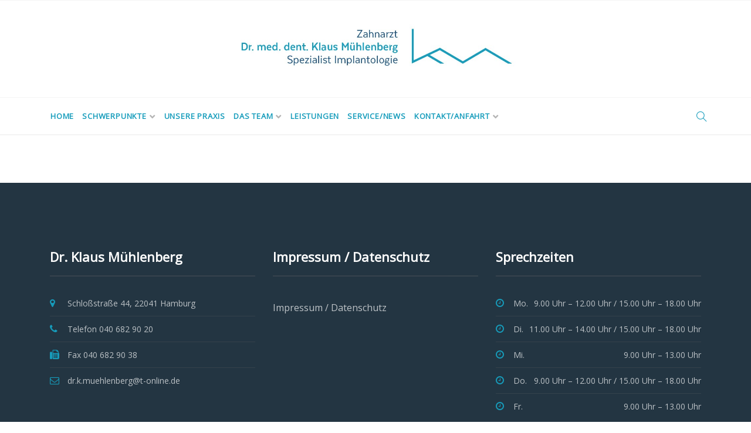

--- FILE ---
content_type: text/html; charset=UTF-8
request_url: https://www.zahnarzt-dr-muehlenberg.de/prophylaxe/
body_size: 10675
content:
<!DOCTYPE html>
<html lang="de">
<head>
    <meta charset="UTF-8">
    <meta name="viewport" content="width=device-width, initial-scale=1">
    <link rel="profile" href="https://gmpg.org/xfn/11">
    <link rel="pingback" href="https://www.zahnarzt-dr-muehlenberg.de/xmlrpc.php">
        <title>Prophylaxe &#8211; Zahnarzt Dr. Mühlenberg</title>

            <link href="https://fonts.googleapis.com/css?family=Open Sans" rel="stylesheet">

            
            <link href="https://fonts.googleapis.com/css?family=Open Sans" rel="stylesheet">

            
            <link href="https://fonts.googleapis.com/css?family=Open Sans" rel="stylesheet">

            
            <link href="https://fonts.googleapis.com/css?family=Open Sans" rel="stylesheet">

            
            <link href="https://fonts.googleapis.com/css?family=Open Sans" rel="stylesheet">

            
            <link href="https://fonts.googleapis.com/css?family=Open Sans" rel="stylesheet">

            
            <link href="https://fonts.googleapis.com/css?family=Open Sans" rel="stylesheet">

            <meta name='robots' content='max-image-preview:large' />
<link rel='dns-prefetch' href='//maps.googleapis.com' />
<link rel='dns-prefetch' href='//s.w.org' />
<link rel="alternate" type="application/rss+xml" title="Zahnarzt Dr. Mühlenberg &raquo; Feed" href="https://www.zahnarzt-dr-muehlenberg.de/feed/" />
<link rel="alternate" type="application/rss+xml" title="Zahnarzt Dr. Mühlenberg &raquo; Kommentar-Feed" href="https://www.zahnarzt-dr-muehlenberg.de/comments/feed/" />
		<script type="text/javascript">
			window._wpemojiSettings = {"baseUrl":"https:\/\/s.w.org\/images\/core\/emoji\/13.0.1\/72x72\/","ext":".png","svgUrl":"https:\/\/s.w.org\/images\/core\/emoji\/13.0.1\/svg\/","svgExt":".svg","source":{"concatemoji":"https:\/\/www.zahnarzt-dr-muehlenberg.de\/wp-includes\/js\/wp-emoji-release.min.js?ver=5.7.14"}};
			!function(e,a,t){var n,r,o,i=a.createElement("canvas"),p=i.getContext&&i.getContext("2d");function s(e,t){var a=String.fromCharCode;p.clearRect(0,0,i.width,i.height),p.fillText(a.apply(this,e),0,0);e=i.toDataURL();return p.clearRect(0,0,i.width,i.height),p.fillText(a.apply(this,t),0,0),e===i.toDataURL()}function c(e){var t=a.createElement("script");t.src=e,t.defer=t.type="text/javascript",a.getElementsByTagName("head")[0].appendChild(t)}for(o=Array("flag","emoji"),t.supports={everything:!0,everythingExceptFlag:!0},r=0;r<o.length;r++)t.supports[o[r]]=function(e){if(!p||!p.fillText)return!1;switch(p.textBaseline="top",p.font="600 32px Arial",e){case"flag":return s([127987,65039,8205,9895,65039],[127987,65039,8203,9895,65039])?!1:!s([55356,56826,55356,56819],[55356,56826,8203,55356,56819])&&!s([55356,57332,56128,56423,56128,56418,56128,56421,56128,56430,56128,56423,56128,56447],[55356,57332,8203,56128,56423,8203,56128,56418,8203,56128,56421,8203,56128,56430,8203,56128,56423,8203,56128,56447]);case"emoji":return!s([55357,56424,8205,55356,57212],[55357,56424,8203,55356,57212])}return!1}(o[r]),t.supports.everything=t.supports.everything&&t.supports[o[r]],"flag"!==o[r]&&(t.supports.everythingExceptFlag=t.supports.everythingExceptFlag&&t.supports[o[r]]);t.supports.everythingExceptFlag=t.supports.everythingExceptFlag&&!t.supports.flag,t.DOMReady=!1,t.readyCallback=function(){t.DOMReady=!0},t.supports.everything||(n=function(){t.readyCallback()},a.addEventListener?(a.addEventListener("DOMContentLoaded",n,!1),e.addEventListener("load",n,!1)):(e.attachEvent("onload",n),a.attachEvent("onreadystatechange",function(){"complete"===a.readyState&&t.readyCallback()})),(n=t.source||{}).concatemoji?c(n.concatemoji):n.wpemoji&&n.twemoji&&(c(n.twemoji),c(n.wpemoji)))}(window,document,window._wpemojiSettings);
		</script>
		<style type="text/css">
img.wp-smiley,
img.emoji {
	display: inline !important;
	border: none !important;
	box-shadow: none !important;
	height: 1em !important;
	width: 1em !important;
	margin: 0 .07em !important;
	vertical-align: -0.1em !important;
	background: none !important;
	padding: 0 !important;
}
</style>
	<link rel='stylesheet' id='wp-block-library-css'  href='https://www.zahnarzt-dr-muehlenberg.de/wp-includes/css/dist/block-library/style.min.css?ver=5.7.14' type='text/css' media='all' />
<link rel='stylesheet' id='wp-block-library-theme-css'  href='https://www.zahnarzt-dr-muehlenberg.de/wp-includes/css/dist/block-library/theme.min.css?ver=5.7.14' type='text/css' media='all' />
<link rel='stylesheet' id='contact-form-7-css'  href='https://www.zahnarzt-dr-muehlenberg.de/wp-content/plugins/contact-form-7/includes/css/styles.css?ver=5.4' type='text/css' media='all' />
<link rel='stylesheet' id='wp-gmap-embed-front-css-css'  href='https://www.zahnarzt-dr-muehlenberg.de/wp-content/plugins/gmap-embed/assets/css/front_custom_style.css?ver=1616795083' type='text/css' media='all' />
<link rel='stylesheet' id='rs-plugin-settings-css'  href='https://www.zahnarzt-dr-muehlenberg.de/wp-content/plugins/revslider/public/assets/css/rs6.css?ver=6.4.6' type='text/css' media='all' />
<style id='rs-plugin-settings-inline-css' type='text/css'>
#rs-demo-id {}
</style>
<link rel='stylesheet' id='bootstrap-css'  href='https://www.zahnarzt-dr-muehlenberg.de/wp-content/themes/dental-care/css/bootstrap.min.css?ver=5.7.14' type='text/css' media='all' />
<link rel='stylesheet' id='style-css'  href='https://www.zahnarzt-dr-muehlenberg.de/wp-content/themes/dental-care-child/style.css?ver=5.7.14' type='text/css' media='all' />
<style id='style-inline-css' type='text/css'>

        .cart-icon,
        .nav-cart-badge{
            display: none;
        }

.main-navigation a,
.nav-icon,
.cart-icon{
    color: #189dbc !important;
}

.nav-cart-badge{
    color: #189dbc !important;               
}

.side-menu-nav .stronghold-menu > li > a {
    color: #189dbc !important;
}

.header-eleven .social-menu li a{
    color: #189dbc;
}

    body {
        font-family: Open Sans;
        color:  ;
        font-size: ;
        line-height: ;
        font-style: ;
        font-variant: ;
        font-weight: ;
        letter-spacing: ;
        text-decoration: ;
        text-transform: ;
    }

    .main-navigation a{
        font-family:Open Sans;
        color: ;
        font-size: 15px;
        line-height: ;
        font-style: ;
        font-variant: ;
        font-weight: 500;
        letter-spacing: ;
        text-decoration: ;
        text-transform: ;
    }

    h1  {
        font-family: Open Sans !important;
        color:  ;
        font-size: ;
        line-height: ;
        font-style: ;
        font-variant: ;
        font-weight: ;
        letter-spacing: ;
        text-decoration: ;
        text-transform: ;
    }

    h2  {
        font-family: Open Sans !important;
        color:  ;
        font-size: ;
        line-height: ;
        font-style: ;
        font-variant: ;
        font-weight: ;
        letter-spacing: ;
        text-decoration: ;
        text-transform: ;
    }

    h4  {
        font-family: Open Sans !important;
        color:  ;
        font-size: ;
        line-height: ;
        font-style: ;
        font-variant: ;
        font-weight: ;
        letter-spacing: ;
        text-decoration: ;
        text-transform: ;
    }

    h5  {
        font-family: Open Sans !important;
        color:  ;
        font-size: 22px;
        line-height: ;
        font-style: ;
        font-variant: ;
        font-weight: 600;
        letter-spacing: ;
        text-decoration: ;
        text-transform: ;
    }

    h6  {
        font-family: Open Sans !important;
        color:  ;
        font-size: ;
        line-height: ;
        font-style: ;
        font-variant: ;
        font-weight: ;
        letter-spacing: ;
        text-decoration: ;
        text-transform: ;
    }

    .blog-single-featured{
        display: none;
    }

    .post-navigation{
        display: none;
    }

   .entry-meta{
    display: none;
}

    .share-bar{
        display: none;
    }

    .related-posts{
        display: none;
    }

    .author-box{
        display: none;
    }

   .bread-more-btn{
    display: none;
}

    a,
    .header-top .header-top-email a:hover,
    .header-top .header-top-appointment a:hover,
    .header-top .header-top-number a:hover,
    .main-navigation .current-menu-item > a,
    .main-navigation li:hover > a,
    .main-navigation ul ul li a:hover,
    .nav-icon:hover,
    .cart-icon:hover,
    .main-navigation a:hover,
    .nav-icon:hover,
    .nav-icon a:hover,
    .stronghold-menu > li.mega-menu > ul.sub-menu > .menu-item-has-children > a:hover,
    .header-three .icon-wrapper i,
    .header-three .header-three-contact-info h6 a:hover,
    .header-four .header-contact-info h6,
    .header-contact-info:hover .icon-wrapper i,
    .side-menu-fixed .side-menu-nav ul li ul,
    .side-menu-fixed .side-menu-nav ul .mega-menu ul,
    .side-menu-nav ul ul li:hover > ul li a,
    .side-menu-nav .stronghold-menu li .menu-item-has-children > a:after,
    .header-seven .icon-wrapper i,
    .header-seven .header-area-contact-info h6 a:hover,
    .header-eight .icon-wrapper i,
    .header-eight .hcontact-info h6 a:hover,
    .header-eight .navbar-nav > .current-menu-item > a,
    .header-nine .cicon-wrapper i,
    .header-mobile .icon-wrapper i,
    .footer-nav-menu li a:hover,
    .widget_nav_menu li:before,
    .opening-hours-wid li i,
    .company-info-wid li i,
    .dental-care-testimonials i,
    .dental-care-testimonials-widget i,
    .sticky-post,
    .entry-title a:hover,
    .entry-meta a:hover,
    .blog-featured-img-overlay i:hover,
    .single-post .post-navigation a:hover,
    .share-bar ul li:hover > a,
    .author-name a:hover,
    .author_soclinks li a:hover,
    .required,
    .team-member-main-name a:hover,
    .service-main-name a:hover,
    .team-member-main-pos,
    .team-member-block-img-overlay i:hover,
    .dental-care-testim-position,
    .service-block-img-overlay i:hover,
    .gallery-col-img-overlay i:hover,
    .woocommerce div.product p.price, 
    .woocommerce div.product span.price, 
    .woocommerce div.product .stock,
    .woocommerce .star-rating span,
    .woocommerce ul.products li.product .price,
    .WC-product-name a:hover,
    .dental-care-blog-items .dental-care-blog-info h5 a:hover,
    .blog-grid-widget-info h6 a:hover,
    .iso-cat-item .iso-overlay i:hover,
    .dental-care-products .product-name-sc a:hover,
    .dental-care-testimonials-item-two .dental-care-testim-position,
    .wpcf7-form .input-group .input-icon,
    .carousel_arrow_nav_top .arrow_prev_top,
    .stronghold-heading .heading-subtitle,
    .carousel_arrow_nav_top .arrow_next_top,
    .feature-box-info-wrapper .feature-box-title a h5:hover,
    .header-thirteen .header-booking-btn a:hover,
    .header-sixteen .header-booking-btn a:hover,
    .header-seventeen .header-booking-btn a:hover,
    .header-eighteen .header-booking-btn a:hover{
        color: #189dbc;
    }

    button:hover,
    .btn:hover,
    input[type="button"]:hover,
    input[type="reset"]:hover,
    input[type="submit"]:hover,
    .header-three .bottom-header,
    .page-title-wrapper,
    .side-menu-fixed,
    .header-nine .header-contact-social li a,
    .header-thirteen .header-booking-btn a,
    .header-thirteen .navbar-nav>li:hover,
    .header-thirteen .navbar-nav> .current_page_item > a,
    .header-thirteen .navbar-nav> .current-menu-item > a,
    .widget_tag_cloud a:hover,
    .social-widget-item a,
    .blog-featured-img-overlay,
    .search-content .result-icon,
    .home-btn,
    .woocommerce-account .woocommerce-MyAccount-navigation ul li a:hover,
    .woocommerce #respond input#submit.alt, 
    .woocommerce a.button.alt, 
    .woocommerce button.button.alt, 
    .woocommerce input.button.alt,
    .woocommerce #respond input#submit.alt.disabled, 
    .woocommerce #respond input#submit.alt.disabled:hover, 
    .woocommerce #respond input#submit.alt:disabled, 
    .woocommerce #respond input#submit.alt:disabled:hover, 
    .woocommerce #respond input#submit.alt:disabled[disabled], 
    .woocommerce #respond input#submit.alt:disabled[disabled]:hover, 
    .woocommerce a.button.alt.disabled, 
    .woocommerce a.button.alt.disabled:hover, 
    .woocommerce a.button.alt:disabled, 
    .woocommerce a.button.alt:disabled:hover, 
    .woocommerce a.button.alt:disabled[disabled], 
    .woocommerce a.button.alt:disabled[disabled]:hover, 
    .woocommerce button.button.alt.disabled, 
    .woocommerce button.button.alt.disabled:hover, 
    .woocommerce button.button.alt:disabled, 
    .woocommerce button.button.alt:disabled:hover, 
    .woocommerce button.button.alt:disabled[disabled], 
    .woocommerce button.button.alt:disabled[disabled]:hover, 
    .woocommerce input.button.alt.disabled, 
    .woocommerce input.button.alt.disabled:hover, 
    .woocommerce input.button.alt:disabled, 
    .woocommerce input.button.alt:disabled:hover, 
    .woocommerce input.button.alt:disabled[disabled], 
    .woocommerce input.button.alt:disabled[disabled]:hover,
    .woocommerce #respond input#submit.alt:hover, 
    .woocommerce a.button.alt:hover, 
    .woocommerce button.button.alt:hover, 
    .woocommerce input.button.alt:hover,
    .woocommerce #respond input#submit:hover, 
    .woocommerce a.button:hover, 
    .woocommerce button.button:hover, 
    .woocommerce input.button:hover,
    .widget_product_tag_cloud .tagcloud a:hover,
    .blog-date-overlay,
    .isotope-filter a:hover,
    .isotope-filter .current,
    .iso-overlay,
    .stronghold-services-featured .item-overlay,
    .dental-care-custom-menu li a:hover,
    .side-menu-fixed .side-menu-nav ul li ul li a:hover,
    .accordion-item-title-area.active,
    .accordion-item-title-area:hover,
    .feature-box-design-one .icon-wrapper,
    .header-seventeen .cicon-wrapper,
    .header-eighteen .header-booking-btn a{
        background:  #189dbc;
    }
    
    body table.booked-calendar tr.days, 
    body table.booked-calendar tr.days th, 
    body .booked-calendarSwitcher.calendar, 
    body #booked-profile-page .booked-tabs, 
            #ui-datepicker-div.booked_custom_date_picker table.ui-datepicker-calendar thead, 
            #ui-datepicker-div.booked_custom_date_picker table.ui-datepicker-calendar thead th,
    body table.booked-calendar th,
    body table.booked-calendar thead th{
        background:  #189dbc !important;
    }

    .nav-cart-badge,
    .team-member-block-img-overlay,
    .service-block-img-overlay,
    .gallery-col-img-overlay,
    .woocommerce nav.woocommerce-pagination ul li a:focus, 
    .woocommerce nav.woocommerce-pagination ul li a:hover, 
    .woocommerce nav.woocommerce-pagination ul li span.current,
    .woocommerce .widget_price_filter .ui-slider .ui-slider-range,
    .woocommerce .widget_price_filter .ui-slider .ui-slider-handle,
    .woocommerce span.onsale,
            #to-top:hover,
    .heading-separator span{
        background-color:  #189dbc;
    }
    
    .main-navigation ul ul {
        border-bottom: 4px solid #189dbc;
    }

    .header-thirteen .header-booking-btn a:hover,
    .header-sixteen .header-booking-btn a:hover,
    .header-seventeen .header-booking-btn a:hover,
    .header-eighteen .header-booking-btn a:hover,
    .header-nineteen .header-booking-btn a:hover {
        border: 1px solid #189dbc;
    }

    .header-three .nav-cart-badge,
    .mobile-menu .current-menu-item a,
    .mobile-menu a:hover,
    .main-navigation a:hover,
    .side-menu-nav .stronghold-menu > li.mega-menu ul li i,
    .side-menu-nav .stronghold-menu li ul li i,
    .side-menu-fixed .side-menu-nav ul li ul li a,
    .nav-icon:hover,
    .footer-area a:hover,
    .header-sixteen .navbar-nav > li > a:hover,
    .header-sixteen .navbar-nav > li:hover > a{
        color:  #189dbc !important;
    }

    blockquote {
        border-left: 5px solid  #189dbc;
    }
</style>
<link rel='stylesheet' id='google-fonts-css'  href='https://www.zahnarzt-dr-muehlenberg.de/wp-content/uploads/fonts/9a9973e4adf9d9b4981ef7f4a85bba62/font.css?v=1666886461' type='text/css' media='all' />
<link rel='stylesheet' id='animate-css'  href='https://www.zahnarzt-dr-muehlenberg.de/wp-content/themes/dental-care/css/animate.min.css?ver=5.7.14' type='text/css' media='all' />
<link rel='stylesheet' id='baguettebox-css'  href='https://www.zahnarzt-dr-muehlenberg.de/wp-content/themes/dental-care/css/baguettebox.min.css?ver=5.7.14' type='text/css' media='all' />
<link rel='stylesheet' id='dentalcarefont-css'  href='https://www.zahnarzt-dr-muehlenberg.de/wp-content/themes/dental-care/css/dentalcarefont.min.css?ver=5.7.14' type='text/css' media='all' />
<link rel='stylesheet' id='dentalcarefont2-css'  href='https://www.zahnarzt-dr-muehlenberg.de/wp-content/themes/dental-care/css/dentalcarefont2.min.css?ver=5.7.14' type='text/css' media='all' />
<link rel='stylesheet' id='fontawesome-css'  href='https://www.zahnarzt-dr-muehlenberg.de/wp-content/themes/dental-care/css/fontawesome.min.css?ver=5.7.14' type='text/css' media='all' />
<link rel='stylesheet' id='hamburgers-css'  href='https://www.zahnarzt-dr-muehlenberg.de/wp-content/themes/dental-care/css/hamburgers.min.css?ver=5.7.14' type='text/css' media='all' />
<link rel='stylesheet' id='justified-css'  href='https://www.zahnarzt-dr-muehlenberg.de/wp-content/themes/dental-care/css/justified.min.css?ver=5.7.14' type='text/css' media='all' />
<link rel='stylesheet' id='owlcarousel-css'  href='https://www.zahnarzt-dr-muehlenberg.de/wp-content/themes/dental-care/css/owlcarousel.min.css?ver=5.7.14' type='text/css' media='all' />
<link rel='stylesheet' id='prettyphoto-css'  href='https://www.zahnarzt-dr-muehlenberg.de/wp-content/plugins/js_composer/assets/lib/prettyphoto/css/prettyPhoto.min.css?ver=6.6.0' type='text/css' media='all' />
<link rel='stylesheet' id='sidrcss-css'  href='https://www.zahnarzt-dr-muehlenberg.de/wp-content/themes/dental-care/css/sidr.min.css?ver=5.7.14' type='text/css' media='all' />
<link rel='stylesheet' id='beforeafter-css'  href='https://www.zahnarzt-dr-muehlenberg.de/wp-content/themes/dental-care/css/beforeafter.min.css?ver=5.7.14' type='text/css' media='all' />
<link rel='stylesheet' id='linearicons-css'  href='https://www.zahnarzt-dr-muehlenberg.de/wp-content/themes/dental-care/css/linear-icons.min.css?ver=5.7.14' type='text/css' media='all' />
<link rel='stylesheet' id='themify-css'  href='https://www.zahnarzt-dr-muehlenberg.de/wp-content/themes/dental-care/css/themify.min.css?ver=5.7.14' type='text/css' media='all' />
<link rel='stylesheet' id='lity-css'  href='https://www.zahnarzt-dr-muehlenberg.de/wp-content/themes/dental-care/css/lity.min.css?ver=5.7.14' type='text/css' media='all' />
<link rel='stylesheet' id='js_composer_front-css'  href='https://www.zahnarzt-dr-muehlenberg.de/wp-content/plugins/js_composer/assets/css/js_composer.min.css?ver=6.6.0' type='text/css' media='all' />
<link rel='stylesheet' id='bsf-Defaults-css'  href='https://www.zahnarzt-dr-muehlenberg.de/wp-content/uploads/smile_fonts/Defaults/Defaults.css?ver=3.19.9' type='text/css' media='all' />
<script type='text/javascript' src='https://www.zahnarzt-dr-muehlenberg.de/wp-includes/js/jquery/jquery.min.js?ver=3.5.1' id='jquery-core-js'></script>
<script type='text/javascript' src='https://www.zahnarzt-dr-muehlenberg.de/wp-includes/js/jquery/jquery-migrate.min.js?ver=3.3.2' id='jquery-migrate-js'></script>
<script type='text/javascript' src='https://maps.googleapis.com/maps/api/js?key=AIzaSyCP-Ee2IGDIlSAqWho-x_VVZIiMPAbXkrM&#038;libraries=places&#038;language=en&#038;region=US&#038;ver=5.7.14' id='srm_gmap_api-js'></script>
<script type='text/javascript' src='https://www.zahnarzt-dr-muehlenberg.de/wp-content/plugins/revslider/public/assets/js/rbtools.min.js?ver=6.4.4' id='tp-tools-js'></script>
<script type='text/javascript' src='https://www.zahnarzt-dr-muehlenberg.de/wp-content/plugins/revslider/public/assets/js/rs6.min.js?ver=6.4.6' id='revmin-js'></script>
<link rel="https://api.w.org/" href="https://www.zahnarzt-dr-muehlenberg.de/wp-json/" /><link rel="alternate" type="application/json" href="https://www.zahnarzt-dr-muehlenberg.de/wp-json/wp/v2/pages/2050" /><link rel="EditURI" type="application/rsd+xml" title="RSD" href="https://www.zahnarzt-dr-muehlenberg.de/xmlrpc.php?rsd" />
<link rel="wlwmanifest" type="application/wlwmanifest+xml" href="https://www.zahnarzt-dr-muehlenberg.de/wp-includes/wlwmanifest.xml" /> 
<meta name="generator" content="WordPress 5.7.14" />
<link rel="canonical" href="https://www.zahnarzt-dr-muehlenberg.de/prophylaxe/" />
<link rel='shortlink' href='https://www.zahnarzt-dr-muehlenberg.de/?p=2050' />
<link rel="alternate" type="application/json+oembed" href="https://www.zahnarzt-dr-muehlenberg.de/wp-json/oembed/1.0/embed?url=https%3A%2F%2Fwww.zahnarzt-dr-muehlenberg.de%2Fprophylaxe%2F" />
<link rel="alternate" type="text/xml+oembed" href="https://www.zahnarzt-dr-muehlenberg.de/wp-json/oembed/1.0/embed?url=https%3A%2F%2Fwww.zahnarzt-dr-muehlenberg.de%2Fprophylaxe%2F&#038;format=xml" />
<meta name="generator" content="Powered by WPBakery Page Builder - drag and drop page builder for WordPress."/>
<meta name="generator" content="Powered by Slider Revolution 6.4.6 - responsive, Mobile-Friendly Slider Plugin for WordPress with comfortable drag and drop interface." />
<script type="text/javascript">function setREVStartSize(e){
			//window.requestAnimationFrame(function() {				 
				window.RSIW = window.RSIW===undefined ? window.innerWidth : window.RSIW;	
				window.RSIH = window.RSIH===undefined ? window.innerHeight : window.RSIH;	
				try {								
					var pw = document.getElementById(e.c).parentNode.offsetWidth,
						newh;
					pw = pw===0 || isNaN(pw) ? window.RSIW : pw;
					e.tabw = e.tabw===undefined ? 0 : parseInt(e.tabw);
					e.thumbw = e.thumbw===undefined ? 0 : parseInt(e.thumbw);
					e.tabh = e.tabh===undefined ? 0 : parseInt(e.tabh);
					e.thumbh = e.thumbh===undefined ? 0 : parseInt(e.thumbh);
					e.tabhide = e.tabhide===undefined ? 0 : parseInt(e.tabhide);
					e.thumbhide = e.thumbhide===undefined ? 0 : parseInt(e.thumbhide);
					e.mh = e.mh===undefined || e.mh=="" || e.mh==="auto" ? 0 : parseInt(e.mh,0);		
					if(e.layout==="fullscreen" || e.l==="fullscreen") 						
						newh = Math.max(e.mh,window.RSIH);					
					else{					
						e.gw = Array.isArray(e.gw) ? e.gw : [e.gw];
						for (var i in e.rl) if (e.gw[i]===undefined || e.gw[i]===0) e.gw[i] = e.gw[i-1];					
						e.gh = e.el===undefined || e.el==="" || (Array.isArray(e.el) && e.el.length==0)? e.gh : e.el;
						e.gh = Array.isArray(e.gh) ? e.gh : [e.gh];
						for (var i in e.rl) if (e.gh[i]===undefined || e.gh[i]===0) e.gh[i] = e.gh[i-1];
											
						var nl = new Array(e.rl.length),
							ix = 0,						
							sl;					
						e.tabw = e.tabhide>=pw ? 0 : e.tabw;
						e.thumbw = e.thumbhide>=pw ? 0 : e.thumbw;
						e.tabh = e.tabhide>=pw ? 0 : e.tabh;
						e.thumbh = e.thumbhide>=pw ? 0 : e.thumbh;					
						for (var i in e.rl) nl[i] = e.rl[i]<window.RSIW ? 0 : e.rl[i];
						sl = nl[0];									
						for (var i in nl) if (sl>nl[i] && nl[i]>0) { sl = nl[i]; ix=i;}															
						var m = pw>(e.gw[ix]+e.tabw+e.thumbw) ? 1 : (pw-(e.tabw+e.thumbw)) / (e.gw[ix]);					
						newh =  (e.gh[ix] * m) + (e.tabh + e.thumbh);
					}				
					if(window.rs_init_css===undefined) window.rs_init_css = document.head.appendChild(document.createElement("style"));					
					document.getElementById(e.c).height = newh+"px";
					window.rs_init_css.innerHTML += "#"+e.c+"_wrapper { height: "+newh+"px }";				
				} catch(e){
					console.log("Failure at Presize of Slider:" + e)
				}					   
			//});
		  };</script>
<style type="text/css" data-type="vc_shortcodes-custom-css">.vc_custom_1454739206462{padding-top: 0px !important;}.vc_custom_1453099488463{padding-top: 1px !important;}</style><noscript><style> .wpb_animate_when_almost_visible { opacity: 1; }</style></noscript></head>



        <body data-rsssl=1 class="page-template-default page page-id-2050 wp-embed-responsive wpb-js-composer js-comp-ver-6.6.0 vc_responsive">
         
        




        <div id="page" class="hfeed site ">
            <a class="skip-link screen-reader-text" href="#main-content">Skip to content</a>

            
    
<div class="container-fluid header-top">
    <div class="container">
        
    </div>
</div>



    <div class="header-two container-fluid">
        <header class="masthead  ">
            <div class="container">

                <div class="row logo-title-wrap">
                    <div class="logo-wrap">
                                                        <div class="site-logo">
                                    <a class="navbar-brand" href="https://www.zahnarzt-dr-muehlenberg.de/">
                                        <img src="https://www.zahnarzt-dr-muehlenberg.de/wp-content/uploads/2016/11/Logo_neu.jpg" alt="Logo">
                                    </a>
                                </div>
                                                    </div>
                </div>
            </div>
            <!-- Main Navigation -->
            <div class="header-two bottom-header-wrap">
                <div class="container">
                    <div class="row bottom-header">
                        <div class="col-md-10 col-sm-10 col-xs-12  main-navigation">
                            <nav id="site-navigation" class="navbar ">
                                <div class="navbar-header">
                                    <button type="button" class="navbar-toggle pull-right" data-toggle="collapse" data-target=".navbar-main-collapse">
                                        <span class="sr-only">Toggle navigation</span>
                                        <i class="fa fa-align-justify mobile-menu-icon"></i>
                                    </button>
                                    <button type="button" class="navbar-toggle pull-right small-search"><span class="search-toggle"><i class="ti-search"></i></span></button>
                                </div>
                                <div class="collapse navbar-collapse navbar-main-collapse">
                                    <ul id="menu-main-menu" class="nav navbar-nav stronghold-menu"><li class="menu-item menu-item-type-post_type menu-item-object-page menu-item-home "><a href="https://www.zahnarzt-dr-muehlenberg.de/">Home</a></li>
<li class="menu-item menu-item-type-custom menu-item-object-custom menu-item-has-children "><a href="#">Schwerpunkte</a>
<ul class="sub-menu animated fadeIn">
	<li class="menu-item menu-item-type-post_type menu-item-object-page "><a href="https://www.zahnarzt-dr-muehlenberg.de/implantologie/">Implantologie</a></li>
	<li class="menu-item menu-item-type-post_type menu-item-object-page "><a href="https://www.zahnarzt-dr-muehlenberg.de/aesthetische-zahnheilkunde/">Ästhetische Zahnheilkunde</a></li>
	<li class="menu-item menu-item-type-post_type menu-item-object-page "><a href="https://www.zahnarzt-dr-muehlenberg.de/prothetik/">Prothetik/Meisterlabor</a></li>
	<li class="menu-item menu-item-type-post_type menu-item-object-page "><a href="https://www.zahnarzt-dr-muehlenberg.de/parodontitisbehandlung/">Parodontitisbehandlung</a></li>
	<li class="menu-item menu-item-type-post_type menu-item-object-page mega-menu col-1"><a href="https://www.zahnarzt-dr-muehlenberg.de/endodontie/">Wurzelbehandlungen</a></li>
	<li class="menu-item menu-item-type-post_type menu-item-object-page "><a href="https://www.zahnarzt-dr-muehlenberg.de/naturheilverfahren/">Naturheilverfahren</a></li>
	<li class="menu-item menu-item-type-post_type menu-item-object-page "><a href="https://www.zahnarzt-dr-muehlenberg.de/prophylaxe-zahnreinigung/">Professionelle Zahnreinigung</a></li>
	<li class="menu-item menu-item-type-post_type menu-item-object-page "><a href="https://www.zahnarzt-dr-muehlenberg.de/kinderprophylaxe/">Kinderprophylaxe</a></li>
	<li class="menu-item menu-item-type-custom menu-item-object-custom menu-item-has-children "><a href="#">Moderne Technologie</a>
	<ul class="sub-menu animated fadeIn">
		<li class="menu-item menu-item-type-post_type menu-item-object-page "><a href="https://www.zahnarzt-dr-muehlenberg.de/cerec3d/">Cerec 3D</a></li>
		<li class="menu-item menu-item-type-post_type menu-item-object-page "><a href="https://www.zahnarzt-dr-muehlenberg.de/moderne-technologie-digitales-roentgen/">Digitales Röntgen</a></li>
		<li class="menu-item menu-item-type-post_type menu-item-object-page "><a href="https://www.zahnarzt-dr-muehlenberg.de/cerec3d-2/">Dentallaser</a></li>
		<li class="menu-item menu-item-type-post_type menu-item-object-page "><a href="https://www.zahnarzt-dr-muehlenberg.de/moderne-technologie-piezochirurgie/">Piezochirurgie</a></li>
	</ul>
</li>
</ul>
</li>
<li class="menu-item menu-item-type-post_type menu-item-object-page "><a href="https://www.zahnarzt-dr-muehlenberg.de/unsere-praxis/">Unsere Praxis</a></li>
<li class="menu-item menu-item-type-custom menu-item-object-custom menu-item-has-children "><a href="#">Das Team</a>
<ul class="sub-menu animated fadeIn">
	<li class="menu-item menu-item-type-custom menu-item-object-custom menu-item-has-children "><a href="#">Zahnärzte</a>
	<ul class="sub-menu animated fadeIn">
		<li class="menu-item menu-item-type-post_type menu-item-object-page "><a href="https://www.zahnarzt-dr-muehlenberg.de/dr-klaus-muehlenberg/">Dr. Klaus Mühlenberg</a></li>
		<li class="menu-item menu-item-type-post_type menu-item-object-page "><a href="https://www.zahnarzt-dr-muehlenberg.de/dr-klevina-xhepi/">Dr. Klevina Xhepi</a></li>
	</ul>
</li>
	<li class="menu-item menu-item-type-custom menu-item-object-custom menu-item-has-children "><a href="#">Praxisteam</a>
	<ul class="sub-menu animated fadeIn">
		<li class="menu-item menu-item-type-post_type menu-item-object-page "><a href="https://www.zahnarzt-dr-muehlenberg.de/diana-domdei/">Diana Domdei</a></li>
		<li class="menu-item menu-item-type-post_type menu-item-object-page "><a href="https://www.zahnarzt-dr-muehlenberg.de/claudia-schmitz/">Claudia Schmitz</a></li>
		<li class="menu-item menu-item-type-post_type menu-item-object-page "><a href="https://www.zahnarzt-dr-muehlenberg.de/sherin-macke/">Sherin Macke</a></li>
		<li class="menu-item menu-item-type-post_type menu-item-object-page "><a href="https://www.zahnarzt-dr-muehlenberg.de/aslihan-adiguezel/">Aslihan Adigüzel</a></li>
		<li class="menu-item menu-item-type-post_type menu-item-object-page "><a href="https://www.zahnarzt-dr-muehlenberg.de/philipp-pfeiffer/">Philipp Pfeiffer</a></li>
	</ul>
</li>
</ul>
</li>
<li class="menu-item menu-item-type-post_type menu-item-object-page "><a href="https://www.zahnarzt-dr-muehlenberg.de/unsere-leistungen/">Leistungen</a></li>
<li class="menu-item menu-item-type-post_type menu-item-object-page "><a href="https://www.zahnarzt-dr-muehlenberg.de/news/">Service/News</a></li>
<li class="menu-item menu-item-type-custom menu-item-object-custom menu-item-has-children "><a href="#">Kontakt/Anfahrt</a>
<ul class="sub-menu animated fadeIn">
	<li class="menu-item menu-item-type-post_type menu-item-object-page "><a href="https://www.zahnarzt-dr-muehlenberg.de/kontakt/">Hier finden Sie uns!</a></li>
	<li class="menu-item menu-item-type-custom menu-item-object-custom "><a target="_blank" href="https://www.jameda.de/hamburg/zahnaerzte/implantologen/dr-klaus-muehlenberg/uebersicht/80348913_1/">Besuchen und bewerten Sie uns bei Jameda</a></li>
</ul>
</li>
</ul>                                </div>
                            </nav>
                            <!--#site-navigation -->
                        </div>

                        <!-- Cart Icon -->
                        <div class="col-md-2 hidden-xs hidden-sm nav-icons-right">
                                                        <a class="search-toggle pull-right nav-icon"><i class="ti-search"></i></a>
                        </div>
                    </div>
                </div>
            </div>
            <!--        </div> -->
            <!-- Search Container -->
            <div id="search-container" class="search-box-wrapper clear container">
                <div class="search-box clear">
                    <form method="get" class="searchform" action="https://www.zahnarzt-dr-muehlenberg.de/" >
    <div><label class="screen-reader-text">Search for:</label>
    <input type="text"  placeholder="Search …" value="" name="s" />
    <button type="submit"><i class="fa fa-search"></i></button>
    </div>
    </form>                </div>
            </div>

        </header>
    </div>

    
<div class="mobile-header mobile-header-one">

    <div class="container-fluid mobile-logo-area-wrapper">
        
        <div class="row">

        <div class="mobile-logo-area">

            <!-- Mobile Logo -->
                <div class="mobile-logo">
                                                <a class="" href="https://www.zahnarzt-dr-muehlenberg.de/">
                                <img src="https://www.zahnarzt-dr-muehlenberg.de/wp-content/uploads/2016/11/Logo_neu.jpg" alt="Zahnarzt Dr. Mühlenberg">
                            </a>
                    
                                    </div>

            <!-- Mobile Menu-->
            <div class="mobile-menu-toggle">
                <button class="hamburger hamburger-collapse" type="button">
                    <span class="hamburger-box">
                        <span class="hamburger-inner"></span>
                    </span>
                </button> 
            </div>       
        </div> 

        <div class="mobile-menu-area">
                            <div class="mobile-menu">
                    <div class="menu-main-menu-container"><ul id="menu-main-menu-1" class="menu"><li id="menu-item-1563" class="menu-item menu-item-type-post_type menu-item-object-page menu-item-home menu-item-1563"><a href="https://www.zahnarzt-dr-muehlenberg.de/">Home</a></li>
<li id="menu-item-1331" class="menu-item menu-item-type-custom menu-item-object-custom menu-item-has-children menu-item-1331"><a href="#">Schwerpunkte</a><div class="mobile-submenu-toggle"></div>
<ul class="sub-menu">
	<li id="menu-item-1834" class="menu-item menu-item-type-post_type menu-item-object-page menu-item-1834"><a href="https://www.zahnarzt-dr-muehlenberg.de/implantologie/">Implantologie</a></li>
	<li id="menu-item-1725" class="menu-item menu-item-type-post_type menu-item-object-page menu-item-1725"><a href="https://www.zahnarzt-dr-muehlenberg.de/aesthetische-zahnheilkunde/">Ästhetische Zahnheilkunde</a></li>
	<li id="menu-item-1842" class="menu-item menu-item-type-post_type menu-item-object-page menu-item-1842"><a href="https://www.zahnarzt-dr-muehlenberg.de/prothetik/">Prothetik/Meisterlabor</a></li>
	<li id="menu-item-1840" class="menu-item menu-item-type-post_type menu-item-object-page menu-item-1840"><a href="https://www.zahnarzt-dr-muehlenberg.de/parodontitisbehandlung/">Parodontitisbehandlung</a></li>
	<li id="menu-item-1843" class="menu-item menu-item-type-post_type menu-item-object-page menu-item-1843"><a href="https://www.zahnarzt-dr-muehlenberg.de/endodontie/">Wurzelbehandlungen</a></li>
	<li id="menu-item-1839" class="menu-item menu-item-type-post_type menu-item-object-page menu-item-1839"><a href="https://www.zahnarzt-dr-muehlenberg.de/naturheilverfahren/">Naturheilverfahren</a></li>
	<li id="menu-item-1841" class="menu-item menu-item-type-post_type menu-item-object-page menu-item-1841"><a href="https://www.zahnarzt-dr-muehlenberg.de/prophylaxe-zahnreinigung/">Professionelle Zahnreinigung</a></li>
	<li id="menu-item-2147" class="menu-item menu-item-type-post_type menu-item-object-page menu-item-2147"><a href="https://www.zahnarzt-dr-muehlenberg.de/kinderprophylaxe/">Kinderprophylaxe</a></li>
	<li id="menu-item-2233" class="menu-item menu-item-type-custom menu-item-object-custom menu-item-has-children menu-item-2233"><a href="#">Moderne Technologie</a>
	<ul class="sub-menu">
		<li id="menu-item-1835" class="menu-item menu-item-type-post_type menu-item-object-page menu-item-1835"><a href="https://www.zahnarzt-dr-muehlenberg.de/cerec3d/">Cerec 3D</a></li>
		<li id="menu-item-1837" class="menu-item menu-item-type-post_type menu-item-object-page menu-item-1837"><a href="https://www.zahnarzt-dr-muehlenberg.de/moderne-technologie-digitales-roentgen/">Digitales Röntgen</a></li>
		<li id="menu-item-2058" class="menu-item menu-item-type-post_type menu-item-object-page menu-item-2058"><a href="https://www.zahnarzt-dr-muehlenberg.de/cerec3d-2/">Dentallaser</a></li>
		<li id="menu-item-1838" class="menu-item menu-item-type-post_type menu-item-object-page menu-item-1838"><a href="https://www.zahnarzt-dr-muehlenberg.de/moderne-technologie-piezochirurgie/">Piezochirurgie</a></li>
	</ul>
</li>
</ul>
</li>
<li id="menu-item-1846" class="menu-item menu-item-type-post_type menu-item-object-page menu-item-1846"><a href="https://www.zahnarzt-dr-muehlenberg.de/unsere-praxis/">Unsere Praxis</a></li>
<li id="menu-item-1332" class="menu-item menu-item-type-custom menu-item-object-custom menu-item-has-children menu-item-1332"><a href="#">Das Team</a><div class="mobile-submenu-toggle"></div>
<ul class="sub-menu">
	<li id="menu-item-2063" class="menu-item menu-item-type-custom menu-item-object-custom menu-item-has-children menu-item-2063"><a href="#">Zahnärzte</a>
	<ul class="sub-menu">
		<li id="menu-item-1849" class="menu-item menu-item-type-post_type menu-item-object-page menu-item-1849"><a href="https://www.zahnarzt-dr-muehlenberg.de/dr-klaus-muehlenberg/">Dr. Klaus Mühlenberg</a></li>
		<li id="menu-item-1851" class="menu-item menu-item-type-post_type menu-item-object-page menu-item-1851"><a href="https://www.zahnarzt-dr-muehlenberg.de/dr-klevina-xhepi/">Dr. Klevina Xhepi</a></li>
	</ul>
</li>
	<li id="menu-item-2062" class="menu-item menu-item-type-custom menu-item-object-custom menu-item-has-children menu-item-2062"><a href="#">Praxisteam</a>
	<ul class="sub-menu">
		<li id="menu-item-1848" class="menu-item menu-item-type-post_type menu-item-object-page menu-item-1848"><a href="https://www.zahnarzt-dr-muehlenberg.de/diana-domdei/">Diana Domdei</a></li>
		<li id="menu-item-1847" class="menu-item menu-item-type-post_type menu-item-object-page menu-item-1847"><a href="https://www.zahnarzt-dr-muehlenberg.de/claudia-schmitz/">Claudia Schmitz</a></li>
		<li id="menu-item-1852" class="menu-item menu-item-type-post_type menu-item-object-page menu-item-1852"><a href="https://www.zahnarzt-dr-muehlenberg.de/sherin-macke/">Sherin Macke</a></li>
		<li id="menu-item-1853" class="menu-item menu-item-type-post_type menu-item-object-page menu-item-1853"><a href="https://www.zahnarzt-dr-muehlenberg.de/aslihan-adiguezel/">Aslihan Adigüzel</a></li>
		<li id="menu-item-1976" class="menu-item menu-item-type-post_type menu-item-object-page menu-item-1976"><a href="https://www.zahnarzt-dr-muehlenberg.de/philipp-pfeiffer/">Philipp Pfeiffer</a></li>
	</ul>
</li>
</ul>
</li>
<li id="menu-item-1845" class="menu-item menu-item-type-post_type menu-item-object-page menu-item-1845"><a href="https://www.zahnarzt-dr-muehlenberg.de/unsere-leistungen/">Leistungen</a></li>
<li id="menu-item-2000" class="menu-item menu-item-type-post_type menu-item-object-page menu-item-2000"><a href="https://www.zahnarzt-dr-muehlenberg.de/news/">Service/News</a></li>
<li id="menu-item-1943" class="menu-item menu-item-type-custom menu-item-object-custom menu-item-has-children menu-item-1943"><a href="#">Kontakt/Anfahrt</a><div class="mobile-submenu-toggle"></div>
<ul class="sub-menu">
	<li id="menu-item-1940" class="menu-item menu-item-type-post_type menu-item-object-page menu-item-1940"><a href="https://www.zahnarzt-dr-muehlenberg.de/kontakt/">Hier finden Sie uns!</a></li>
	<li id="menu-item-1944" class="menu-item menu-item-type-custom menu-item-object-custom menu-item-1944"><a target="_blank" rel="noopener" href="https://www.jameda.de/hamburg/zahnaerzte/implantologen/dr-klaus-muehlenberg/uebersicht/80348913_1/">Besuchen und bewerten Sie uns bei Jameda</a></li>
</ul>
</li>
</ul></div>                </div><!--mobile menu-->  
                
        </div>    
    </div>   
        
  </div>

</div>

    
    
    <!-- #container fluid -->
<div class="container-fluid">
    <!-- #content -->
    <div id="main-content" class="site-content row ">

<div class="container">
    <div class="row">
        <div id="primary" class="content-area col-md-12">
            <main id="main" class="site-main">
                                    
<article id="post-2050" class="post-2050 page type-page status-publish hentry">
	<header class="entry-header">
			</header><!-- .entry-header -->

	<div class="entry-content">
		<div data-vc-full-width="true" data-vc-full-width-init="false" data-vc-stretch-content="true" class="vc_row wpb_row vc_row-fluid vc_custom_1454739206462 vc_row-no-padding"><div class="wpb_column vc_column_container vc_col-sm-12"><div class="vc_column-inner vc_custom_1453099488463"><div class="wpb_wrapper"></div></div></div></div><div class="vc_row-full-width vc_clearfix"></div>
			</div><!-- .entry-content -->

	<footer class="entry-footer">
			</footer><!-- .entry-footer -->
</article><!-- #post-## -->


                    
                
            </main><!-- #main -->
        </div><!-- #primary -->
           
    </div>
</div>       
</div><!-- #content -->
</div><!-- #container fluid -->


<footer id="colophon" class="site-footer container-fluid">
    
<div id="dental-care-footer-sidebar" class="secondary footer-area row">
    <div class="container footer-area-inner">     
        
        <div id="dental-care-footer-sidebar1" class="footer-widgets widget-area clear col-md-4" role="complementary">
            <aside id="dental_care_company-1" class="widget dental_care_company"><h5 class="footer-widget-title">Dr. Klaus Mühlenberg</h5><span class="widget-title-underline-footer"></span>
        <ul class="company-info-wid">
                            <li><i class="fa fa-map-marker"></i> Schloßstraße 44, 22041 Hamburg</li>
                                        <li><i class="fa fa-phone"></i><a href="tel:Telefon 040 682 90 20"> Telefon 040 682 90 20</a></li>
                            
                            <li><i class="fa fa-fax"></i> Fax  040 682 90 38</li>
                                        <li><i class="fa fa-envelope-o"></i><a href="mailto:dr.k.muehlenberg@t-online.de?subject=Contact Us" target='_blank'> dr.k.muehlenberg@t-online.de </a></li>
            


        </ul>


        </aside>        </div>    
        <div id="dental-care-footer-sidebar2" class="footer-widgets widget-area clear col-md-4" role="complementary">
            <aside id="text-2" class="widget widget_text"><h5 class="footer-widget-title">Impressum / Datenschutz</h5><span class="widget-title-underline-footer"></span>			<div class="textwidget"><a href="https://www.zahnarzt-dr-muehlenberg.de/impressum/" title="Impressum">Impressum / Datenschutz</a></div>
		</aside>        </div>
        <div id="dental-care-footer-sidebar3" class="footer-widgets widget-area clear col-md-4" role="complementary">
            <aside id="dental_care_opening-1" class="widget dental_care_opening"><h5 class="footer-widget-title">Sprechzeiten</h5><span class="widget-title-underline-footer"></span>
        <ul class="opening-hours-wid">
                        <li class="monday-detail opening-hours-detail"><div class="opening-hours-icon-text-wrapper"><span class="opening-hours-icon"><i class="fa fa-clock-o"></i></span><span class="opening-hours-text">Mo.</span></div><span class="opening-hours-time">9.00 Uhr – 12.00 Uhr    /   15.00 Uhr – 18.00 Uhr</span></li>
                                        <li class="tuesday-detail opening-hours-detail"><div class="opening-hours-icon-text-wrapper"><span class="opening-hours-icon"><i class="fa fa-clock-o"></i></span><span class="opening-hours-text">Di.</span></div><span class="opening-hours-time">11.00 Uhr – 14.00 Uhr    /   15.00 Uhr – 18.00 Uhr</span></li>
                                        <li class="wednesday-detail opening-hours-detail"><div class="opening-hours-icon-text-wrapper"><span class="opening-hours-icon"><i class="fa fa-clock-o"></i></span><span class="opening-hours-text">Mi. </span></div><span class="opening-hours-time">9.00 Uhr – 13.00 Uhr</span></li>
                                        <li class="thursday-detail opening-hours-detail"><div class="opening-hours-icon-text-wrapper"><span class="opening-hours-icon"><i class="fa fa-clock-o"></i></span><span class="opening-hours-text">Do. </span></div><span class="opening-hours-time">9.00 Uhr – 12.00 Uhr   /   15.00 Uhr – 18.00 Uhr</span></li>
                                        <li class="friday-detail opening-hours-detail"><div class="opening-hours-icon-text-wrapper"><span class="opening-hours-icon"><i class="fa fa-clock-o"></i></span><span class="opening-hours-text">Fr.</span></div><span class="opening-hours-time">9.00 Uhr – 13.00 Uhr</span></li>
                                    

        </ul>


        </aside>        </div>
        <div id="dental-care-footer-sidebar4" class="footer-widgets widget-area clear col-md-4" role="complementary">
                    </div>
    </div>

</div>
    <div class="site-info-wrapper row">
        <div class="container site-info">
            <div class="site-info-inner col-md-6 col-sm-12 col-xs-12">
                                        <span class="copyright">-</span>
                    
                                        <a href="" id="to-top" title="Back to top"></a>
                            </div>

                                <div class="footer-menu col-md-6 col-sm-12 col-xs-12">
                                            </div>
                
        </div><!-- .site-info -->
    </div>
</footer><!-- #colophon -->
</div><!-- #page -->


<script>jQuery(document).ready(function($) {"use strict"; if ($(".gallery-slider").children(".gallery-slide-img").length > 1) {
                    var $loopSet = true;
                } else {
                    var $loopSet = false;
                }
                $(".gallery-slider").owlCarousel({
                    items: 1,
                    animateOut: "fadeOutLeft",
                    animateIn: "fadeInRight",
                    loop: $loopSet,
                    autoplay: true,
                    autoplayTimeout: 4000,
                    autoHeight: false,
                    nav: true,
                    navText: [
                        "<i class='fa fa-chevron-left'></i>", "<i class='fa fa-chevron-right'></i>"
                    ]
                });});</script><script>jQuery(document).ready(function($) {"use strict";if ($(".gallery-carousel").children(".gallery-slide-img").length > 1) {
                    var $loopSet = true;
                } else {
                    var $loopSet = false;
                }
                $(".gallery-carousel").owlCarousel({
                    items: 3,
                    margin: 20,
                    loop: $loopSet,
                    autoplayTimeout: 5000,
                    autoplay: true,
                    navigation: false,
                    pagination: false,
                    responsiveClass: true,
                    responsive: {
                        0: {
                            items: 1,
                        },
                        800: {
                            items: 2,
                        },
                        1100: {
                            items: 3,
                        }
                    }
                    });});</script><script>jQuery(document).ready(function($) {"use strict";$(".gallery-justified").justifiedGallery({
                    rowHeight: 200,
                    margins: 4,
                    lastRow: "justify",
                    randomize: false,
                    captions:false
                });});</script><script type='text/javascript' src='https://www.zahnarzt-dr-muehlenberg.de/wp-includes/js/dist/vendor/wp-polyfill.min.js?ver=7.4.4' id='wp-polyfill-js'></script>
<script type='text/javascript' id='wp-polyfill-js-after'>
( 'fetch' in window ) || document.write( '<script src="https://www.zahnarzt-dr-muehlenberg.de/wp-includes/js/dist/vendor/wp-polyfill-fetch.min.js?ver=3.0.0"></scr' + 'ipt>' );( document.contains ) || document.write( '<script src="https://www.zahnarzt-dr-muehlenberg.de/wp-includes/js/dist/vendor/wp-polyfill-node-contains.min.js?ver=3.42.0"></scr' + 'ipt>' );( window.DOMRect ) || document.write( '<script src="https://www.zahnarzt-dr-muehlenberg.de/wp-includes/js/dist/vendor/wp-polyfill-dom-rect.min.js?ver=3.42.0"></scr' + 'ipt>' );( window.URL && window.URL.prototype && window.URLSearchParams ) || document.write( '<script src="https://www.zahnarzt-dr-muehlenberg.de/wp-includes/js/dist/vendor/wp-polyfill-url.min.js?ver=3.6.4"></scr' + 'ipt>' );( window.FormData && window.FormData.prototype.keys ) || document.write( '<script src="https://www.zahnarzt-dr-muehlenberg.de/wp-includes/js/dist/vendor/wp-polyfill-formdata.min.js?ver=3.0.12"></scr' + 'ipt>' );( Element.prototype.matches && Element.prototype.closest ) || document.write( '<script src="https://www.zahnarzt-dr-muehlenberg.de/wp-includes/js/dist/vendor/wp-polyfill-element-closest.min.js?ver=2.0.2"></scr' + 'ipt>' );( 'objectFit' in document.documentElement.style ) || document.write( '<script src="https://www.zahnarzt-dr-muehlenberg.de/wp-includes/js/dist/vendor/wp-polyfill-object-fit.min.js?ver=2.3.4"></scr' + 'ipt>' );
</script>
<script type='text/javascript' src='https://www.zahnarzt-dr-muehlenberg.de/wp-includes/js/dist/hooks.min.js?ver=d0188aa6c336f8bb426fe5318b7f5b72' id='wp-hooks-js'></script>
<script type='text/javascript' src='https://www.zahnarzt-dr-muehlenberg.de/wp-includes/js/dist/i18n.min.js?ver=6ae7d829c963a7d8856558f3f9b32b43' id='wp-i18n-js'></script>
<script type='text/javascript' id='wp-i18n-js-after'>
wp.i18n.setLocaleData( { 'text direction\u0004ltr': [ 'ltr' ] } );
</script>
<script type='text/javascript' src='https://www.zahnarzt-dr-muehlenberg.de/wp-includes/js/dist/vendor/lodash.min.js?ver=4.17.21' id='lodash-js'></script>
<script type='text/javascript' id='lodash-js-after'>
window.lodash = _.noConflict();
</script>
<script type='text/javascript' src='https://www.zahnarzt-dr-muehlenberg.de/wp-includes/js/dist/url.min.js?ver=7c99a9585caad6f2f16c19ecd17a86cd' id='wp-url-js'></script>
<script type='text/javascript' id='wp-api-fetch-js-translations'>
( function( domain, translations ) {
	var localeData = translations.locale_data[ domain ] || translations.locale_data.messages;
	localeData[""].domain = domain;
	wp.i18n.setLocaleData( localeData, domain );
} )( "default", {"translation-revision-date":"2026-01-24 23:24:07+0000","generator":"GlotPress\/4.0.3","domain":"messages","locale_data":{"messages":{"":{"domain":"messages","plural-forms":"nplurals=2; plural=n != 1;","lang":"de"},"You are probably offline.":["Du bist wahrscheinlich offline."],"Media upload failed. If this is a photo or a large image, please scale it down and try again.":["Das Hochladen der Mediendatei ist fehlgeschlagen. Wenn es sich um ein Foto oder ein gro\u00dfes Bild handelt, verkleinere es bitte und versuche es erneut."],"An unknown error occurred.":["Ein unbekannter Fehler ist aufgetreten."],"The response is not a valid JSON response.":["Die Antwort ist keine g\u00fcltige JSON-Antwort."]}},"comment":{"reference":"wp-includes\/js\/dist\/api-fetch.js"}} );
</script>
<script type='text/javascript' src='https://www.zahnarzt-dr-muehlenberg.de/wp-includes/js/dist/api-fetch.min.js?ver=25cbf3644d200bdc5cab50e7966b5b03' id='wp-api-fetch-js'></script>
<script type='text/javascript' id='wp-api-fetch-js-after'>
wp.apiFetch.use( wp.apiFetch.createRootURLMiddleware( "https://www.zahnarzt-dr-muehlenberg.de/wp-json/" ) );
wp.apiFetch.nonceMiddleware = wp.apiFetch.createNonceMiddleware( "9dea6f5372" );
wp.apiFetch.use( wp.apiFetch.nonceMiddleware );
wp.apiFetch.use( wp.apiFetch.mediaUploadMiddleware );
wp.apiFetch.nonceEndpoint = "https://www.zahnarzt-dr-muehlenberg.de/wp-admin/admin-ajax.php?action=rest-nonce";
</script>
<script type='text/javascript' id='contact-form-7-js-extra'>
/* <![CDATA[ */
var wpcf7 = [];
/* ]]> */
</script>
<script type='text/javascript' src='https://www.zahnarzt-dr-muehlenberg.de/wp-content/plugins/contact-form-7/includes/js/index.js?ver=5.4' id='contact-form-7-js'></script>
<script type='text/javascript' src='https://www.zahnarzt-dr-muehlenberg.de/wp-content/themes/dental-care/js/baguettebox.min.js?ver=5.7.14' id='baguettebox-js'></script>
<script type='text/javascript' src='https://www.zahnarzt-dr-muehlenberg.de/wp-content/themes/dental-care/js/bootstrap.min.js?ver=5.7.14' id='bootstrap-js'></script>
<script type='text/javascript' src='https://www.zahnarzt-dr-muehlenberg.de/wp-content/themes/dental-care/js/countto.min.js?ver=5.7.14' id='countto-js'></script>
<script type='text/javascript' src='https://www.zahnarzt-dr-muehlenberg.de/wp-content/themes/dental-care/js/eventmove.min.js?ver=5.7.14' id='eventmove-js'></script>
<script type='text/javascript' src='https://www.zahnarzt-dr-muehlenberg.de/wp-content/themes/dental-care/js/fitvids.min.js?ver=5.7.14' id='fitvids-js'></script>
<script type='text/javascript' src='https://www.zahnarzt-dr-muehlenberg.de/wp-includes/js/imagesloaded.min.js?ver=4.1.4' id='imagesloaded-js'></script>
<script type='text/javascript' src='https://www.zahnarzt-dr-muehlenberg.de/wp-content/plugins/js_composer/assets/lib/bower/isotope/dist/isotope.pkgd.min.js?ver=6.6.0' id='isotope-js'></script>
<script type='text/javascript' src='https://www.zahnarzt-dr-muehlenberg.de/wp-content/themes/dental-care/js/justified.min.js?ver=5.7.14' id='justified-js'></script>
<script type='text/javascript' src='https://www.zahnarzt-dr-muehlenberg.de/wp-content/themes/dental-care/js/owlcarousel.min.js?ver=5.7.14' id='owlcarousel-js'></script>
<script type='text/javascript' src='https://www.zahnarzt-dr-muehlenberg.de/wp-content/themes/dental-care/js/packery.min.js?ver=5.7.14' id='packery-js'></script>
<script type='text/javascript' src='https://www.zahnarzt-dr-muehlenberg.de/wp-content/plugins/js_composer/assets/lib/prettyphoto/js/jquery.prettyPhoto.min.js?ver=6.6.0' id='prettyphoto-js'></script>
<script type='text/javascript' src='https://www.zahnarzt-dr-muehlenberg.de/wp-content/themes/dental-care/js/beforeafter.min.js?ver=5.7.14' id='beforeafter-js'></script>
<script type='text/javascript' src='https://www.zahnarzt-dr-muehlenberg.de/wp-content/themes/dental-care/js/sidr.min.js?ver=5.7.14' id='sidrjs-js'></script>
<script type='text/javascript' src='https://www.zahnarzt-dr-muehlenberg.de/wp-content/themes/dental-care/js/viewportchecker.min.js?ver=5.7.14' id='viewportchecker-js'></script>
<script type='text/javascript' src='https://www.zahnarzt-dr-muehlenberg.de/wp-content/themes/dental-care/js/waypoints.min.js?ver=5.7.14' id='waypoints-js'></script>
<script type='text/javascript' src='https://www.zahnarzt-dr-muehlenberg.de/wp-content/themes/dental-care/js/lity.min.js?ver=5.7.14' id='lity-js'></script>
<script type='text/javascript' src='https://www.zahnarzt-dr-muehlenberg.de/wp-content/themes/dental-care/js/custom.js?ver=5.7.14' id='custom-js'></script>
<script type='text/javascript' src='https://www.zahnarzt-dr-muehlenberg.de/wp-includes/js/wp-embed.min.js?ver=5.7.14' id='wp-embed-js'></script>
<script type='text/javascript' src='https://www.zahnarzt-dr-muehlenberg.de/wp-content/plugins/js_composer/assets/js/dist/js_composer_front.min.js?ver=6.6.0' id='wpb_composer_front_js-js'></script>

</body>

</html>

--- FILE ---
content_type: text/css
request_url: https://www.zahnarzt-dr-muehlenberg.de/wp-content/themes/dental-care-child/style.css?ver=5.7.14
body_size: 113
content:
/*
 Theme Name:   Dental Care Child
 Theme URI:    http://themeforest.net/user/strongholdthemes
 Description:  Dental Care Child Theme
 Version:      2.1
 Author:       Stronghold Themes
 Author URI:   http://themeforest.net/user/strongholdthemes
 Text Domain:  dental-care
 Template:     dental-care
*/

@import url("../dental-care/style.css");

/* 
------------------------------------------------------- */



--- FILE ---
content_type: text/css
request_url: https://www.zahnarzt-dr-muehlenberg.de/wp-content/uploads/fonts/9a9973e4adf9d9b4981ef7f4a85bba62/font.css?v=1666886461
body_size: 601
content:
/*
 * Font file created by Local Google Fonts 0.19
 * Created: Thu, 27 Oct 2022 16:00:59 +0000
 * Handle: google-fonts
 * Original URL: https://fonts.googleapis.com/css?family=Poppins%3A300%2C400%2C500%2C600%2C700%2C800%7CLato%3A300%2C400%2C700&amp;subset=latin%2Clatin-ext
*/

/* latin-ext */
@font-face {
  font-family: 'Lato';
  font-style: normal;
  font-weight: 300;
  src: url(https://www.zahnarzt-dr-muehlenberg.de/wp-content/uploads/fonts/9a9973e4adf9d9b4981ef7f4a85bba62/lato-latin-ext-v23-normal-300.woff2?c=1666886459) format('woff2');
  unicode-range: U+0100-024F, U+0259, U+1E00-1EFF, U+2020, U+20A0-20AB, U+20AD-20CF, U+2113, U+2C60-2C7F, U+A720-A7FF;
}
/* latin */
@font-face {
  font-family: 'Lato';
  font-style: normal;
  font-weight: 300;
  src: url(https://www.zahnarzt-dr-muehlenberg.de/wp-content/uploads/fonts/9a9973e4adf9d9b4981ef7f4a85bba62/lato-latin-v23-normal-300.woff2?c=1666886459) format('woff2');
  unicode-range: U+0000-00FF, U+0131, U+0152-0153, U+02BB-02BC, U+02C6, U+02DA, U+02DC, U+2000-206F, U+2074, U+20AC, U+2122, U+2191, U+2193, U+2212, U+2215, U+FEFF, U+FFFD;
}
/* latin-ext */
@font-face {
  font-family: 'Lato';
  font-style: normal;
  font-weight: 400;
  src: url(https://www.zahnarzt-dr-muehlenberg.de/wp-content/uploads/fonts/9a9973e4adf9d9b4981ef7f4a85bba62/lato-latin-ext-v23-normal-400.woff2?c=1666886459) format('woff2');
  unicode-range: U+0100-024F, U+0259, U+1E00-1EFF, U+2020, U+20A0-20AB, U+20AD-20CF, U+2113, U+2C60-2C7F, U+A720-A7FF;
}
/* latin */
@font-face {
  font-family: 'Lato';
  font-style: normal;
  font-weight: 400;
  src: url(https://www.zahnarzt-dr-muehlenberg.de/wp-content/uploads/fonts/9a9973e4adf9d9b4981ef7f4a85bba62/lato-latin-v23-normal-400.woff2?c=1666886459) format('woff2');
  unicode-range: U+0000-00FF, U+0131, U+0152-0153, U+02BB-02BC, U+02C6, U+02DA, U+02DC, U+2000-206F, U+2074, U+20AC, U+2122, U+2191, U+2193, U+2212, U+2215, U+FEFF, U+FFFD;
}
/* latin-ext */
@font-face {
  font-family: 'Lato';
  font-style: normal;
  font-weight: 700;
  src: url(https://www.zahnarzt-dr-muehlenberg.de/wp-content/uploads/fonts/9a9973e4adf9d9b4981ef7f4a85bba62/lato-latin-ext-v23-normal-700.woff2?c=1666886459) format('woff2');
  unicode-range: U+0100-024F, U+0259, U+1E00-1EFF, U+2020, U+20A0-20AB, U+20AD-20CF, U+2113, U+2C60-2C7F, U+A720-A7FF;
}
/* latin */
@font-face {
  font-family: 'Lato';
  font-style: normal;
  font-weight: 700;
  src: url(https://www.zahnarzt-dr-muehlenberg.de/wp-content/uploads/fonts/9a9973e4adf9d9b4981ef7f4a85bba62/lato-latin-v23-normal-700.woff2?c=1666886459) format('woff2');
  unicode-range: U+0000-00FF, U+0131, U+0152-0153, U+02BB-02BC, U+02C6, U+02DA, U+02DC, U+2000-206F, U+2074, U+20AC, U+2122, U+2191, U+2193, U+2212, U+2215, U+FEFF, U+FFFD;
}
/* devanagari */
@font-face {
  font-family: 'Poppins';
  font-style: normal;
  font-weight: 300;
  src: url(https://www.zahnarzt-dr-muehlenberg.de/wp-content/uploads/fonts/9a9973e4adf9d9b4981ef7f4a85bba62/poppins--v20-normal-300.woff2?c=1666886459) format('woff2');
  unicode-range: U+0900-097F, U+1CD0-1CF6, U+1CF8-1CF9, U+200C-200D, U+20A8, U+20B9, U+25CC, U+A830-A839, U+A8E0-A8FB;
}
/* latin-ext */
@font-face {
  font-family: 'Poppins';
  font-style: normal;
  font-weight: 300;
  src: url(https://www.zahnarzt-dr-muehlenberg.de/wp-content/uploads/fonts/9a9973e4adf9d9b4981ef7f4a85bba62/poppins-latin-ext-v20-normal-300.woff2?c=1666886459) format('woff2');
  unicode-range: U+0100-024F, U+0259, U+1E00-1EFF, U+2020, U+20A0-20AB, U+20AD-20CF, U+2113, U+2C60-2C7F, U+A720-A7FF;
}
/* latin */
@font-face {
  font-family: 'Poppins';
  font-style: normal;
  font-weight: 300;
  src: url(https://www.zahnarzt-dr-muehlenberg.de/wp-content/uploads/fonts/9a9973e4adf9d9b4981ef7f4a85bba62/poppins-latin-v20-normal-300.woff2?c=1666886459) format('woff2');
  unicode-range: U+0000-00FF, U+0131, U+0152-0153, U+02BB-02BC, U+02C6, U+02DA, U+02DC, U+2000-206F, U+2074, U+20AC, U+2122, U+2191, U+2193, U+2212, U+2215, U+FEFF, U+FFFD;
}
/* devanagari */
@font-face {
  font-family: 'Poppins';
  font-style: normal;
  font-weight: 400;
  src: url(https://www.zahnarzt-dr-muehlenberg.de/wp-content/uploads/fonts/9a9973e4adf9d9b4981ef7f4a85bba62/poppins--v20-normal-400.woff2?c=1666886459) format('woff2');
  unicode-range: U+0900-097F, U+1CD0-1CF6, U+1CF8-1CF9, U+200C-200D, U+20A8, U+20B9, U+25CC, U+A830-A839, U+A8E0-A8FB;
}
/* latin-ext */
@font-face {
  font-family: 'Poppins';
  font-style: normal;
  font-weight: 400;
  src: url(https://www.zahnarzt-dr-muehlenberg.de/wp-content/uploads/fonts/9a9973e4adf9d9b4981ef7f4a85bba62/poppins-latin-ext-v20-normal-400.woff2?c=1666886459) format('woff2');
  unicode-range: U+0100-024F, U+0259, U+1E00-1EFF, U+2020, U+20A0-20AB, U+20AD-20CF, U+2113, U+2C60-2C7F, U+A720-A7FF;
}
/* latin */
@font-face {
  font-family: 'Poppins';
  font-style: normal;
  font-weight: 400;
  src: url(https://www.zahnarzt-dr-muehlenberg.de/wp-content/uploads/fonts/9a9973e4adf9d9b4981ef7f4a85bba62/poppins-latin-v20-normal-400.woff2?c=1666886460) format('woff2');
  unicode-range: U+0000-00FF, U+0131, U+0152-0153, U+02BB-02BC, U+02C6, U+02DA, U+02DC, U+2000-206F, U+2074, U+20AC, U+2122, U+2191, U+2193, U+2212, U+2215, U+FEFF, U+FFFD;
}
/* devanagari */
@font-face {
  font-family: 'Poppins';
  font-style: normal;
  font-weight: 500;
  src: url(https://www.zahnarzt-dr-muehlenberg.de/wp-content/uploads/fonts/9a9973e4adf9d9b4981ef7f4a85bba62/poppins--v20-normal-500.woff2?c=1666886460) format('woff2');
  unicode-range: U+0900-097F, U+1CD0-1CF6, U+1CF8-1CF9, U+200C-200D, U+20A8, U+20B9, U+25CC, U+A830-A839, U+A8E0-A8FB;
}
/* latin-ext */
@font-face {
  font-family: 'Poppins';
  font-style: normal;
  font-weight: 500;
  src: url(https://www.zahnarzt-dr-muehlenberg.de/wp-content/uploads/fonts/9a9973e4adf9d9b4981ef7f4a85bba62/poppins-latin-ext-v20-normal-500.woff2?c=1666886460) format('woff2');
  unicode-range: U+0100-024F, U+0259, U+1E00-1EFF, U+2020, U+20A0-20AB, U+20AD-20CF, U+2113, U+2C60-2C7F, U+A720-A7FF;
}
/* latin */
@font-face {
  font-family: 'Poppins';
  font-style: normal;
  font-weight: 500;
  src: url(https://www.zahnarzt-dr-muehlenberg.de/wp-content/uploads/fonts/9a9973e4adf9d9b4981ef7f4a85bba62/poppins-latin-v20-normal-500.woff2?c=1666886460) format('woff2');
  unicode-range: U+0000-00FF, U+0131, U+0152-0153, U+02BB-02BC, U+02C6, U+02DA, U+02DC, U+2000-206F, U+2074, U+20AC, U+2122, U+2191, U+2193, U+2212, U+2215, U+FEFF, U+FFFD;
}
/* devanagari */
@font-face {
  font-family: 'Poppins';
  font-style: normal;
  font-weight: 600;
  src: url(https://www.zahnarzt-dr-muehlenberg.de/wp-content/uploads/fonts/9a9973e4adf9d9b4981ef7f4a85bba62/poppins--v20-normal-600.woff2?c=1666886460) format('woff2');
  unicode-range: U+0900-097F, U+1CD0-1CF6, U+1CF8-1CF9, U+200C-200D, U+20A8, U+20B9, U+25CC, U+A830-A839, U+A8E0-A8FB;
}
/* latin-ext */
@font-face {
  font-family: 'Poppins';
  font-style: normal;
  font-weight: 600;
  src: url(https://www.zahnarzt-dr-muehlenberg.de/wp-content/uploads/fonts/9a9973e4adf9d9b4981ef7f4a85bba62/poppins-latin-ext-v20-normal-600.woff2?c=1666886460) format('woff2');
  unicode-range: U+0100-024F, U+0259, U+1E00-1EFF, U+2020, U+20A0-20AB, U+20AD-20CF, U+2113, U+2C60-2C7F, U+A720-A7FF;
}
/* latin */
@font-face {
  font-family: 'Poppins';
  font-style: normal;
  font-weight: 600;
  src: url(https://www.zahnarzt-dr-muehlenberg.de/wp-content/uploads/fonts/9a9973e4adf9d9b4981ef7f4a85bba62/poppins-latin-v20-normal-600.woff2?c=1666886460) format('woff2');
  unicode-range: U+0000-00FF, U+0131, U+0152-0153, U+02BB-02BC, U+02C6, U+02DA, U+02DC, U+2000-206F, U+2074, U+20AC, U+2122, U+2191, U+2193, U+2212, U+2215, U+FEFF, U+FFFD;
}
/* devanagari */
@font-face {
  font-family: 'Poppins';
  font-style: normal;
  font-weight: 700;
  src: url(https://www.zahnarzt-dr-muehlenberg.de/wp-content/uploads/fonts/9a9973e4adf9d9b4981ef7f4a85bba62/poppins--v20-normal-700.woff2?c=1666886460) format('woff2');
  unicode-range: U+0900-097F, U+1CD0-1CF6, U+1CF8-1CF9, U+200C-200D, U+20A8, U+20B9, U+25CC, U+A830-A839, U+A8E0-A8FB;
}
/* latin-ext */
@font-face {
  font-family: 'Poppins';
  font-style: normal;
  font-weight: 700;
  src: url(https://www.zahnarzt-dr-muehlenberg.de/wp-content/uploads/fonts/9a9973e4adf9d9b4981ef7f4a85bba62/poppins-latin-ext-v20-normal-700.woff2?c=1666886460) format('woff2');
  unicode-range: U+0100-024F, U+0259, U+1E00-1EFF, U+2020, U+20A0-20AB, U+20AD-20CF, U+2113, U+2C60-2C7F, U+A720-A7FF;
}
/* latin */
@font-face {
  font-family: 'Poppins';
  font-style: normal;
  font-weight: 700;
  src: url(https://www.zahnarzt-dr-muehlenberg.de/wp-content/uploads/fonts/9a9973e4adf9d9b4981ef7f4a85bba62/poppins-latin-v20-normal-700.woff2?c=1666886460) format('woff2');
  unicode-range: U+0000-00FF, U+0131, U+0152-0153, U+02BB-02BC, U+02C6, U+02DA, U+02DC, U+2000-206F, U+2074, U+20AC, U+2122, U+2191, U+2193, U+2212, U+2215, U+FEFF, U+FFFD;
}
/* devanagari */
@font-face {
  font-family: 'Poppins';
  font-style: normal;
  font-weight: 800;
  src: url(https://www.zahnarzt-dr-muehlenberg.de/wp-content/uploads/fonts/9a9973e4adf9d9b4981ef7f4a85bba62/poppins--v20-normal-800.woff2?c=1666886460) format('woff2');
  unicode-range: U+0900-097F, U+1CD0-1CF6, U+1CF8-1CF9, U+200C-200D, U+20A8, U+20B9, U+25CC, U+A830-A839, U+A8E0-A8FB;
}
/* latin-ext */
@font-face {
  font-family: 'Poppins';
  font-style: normal;
  font-weight: 800;
  src: url(https://www.zahnarzt-dr-muehlenberg.de/wp-content/uploads/fonts/9a9973e4adf9d9b4981ef7f4a85bba62/poppins-latin-ext-v20-normal-800.woff2?c=1666886461) format('woff2');
  unicode-range: U+0100-024F, U+0259, U+1E00-1EFF, U+2020, U+20A0-20AB, U+20AD-20CF, U+2113, U+2C60-2C7F, U+A720-A7FF;
}
/* latin */
@font-face {
  font-family: 'Poppins';
  font-style: normal;
  font-weight: 800;
  src: url(https://www.zahnarzt-dr-muehlenberg.de/wp-content/uploads/fonts/9a9973e4adf9d9b4981ef7f4a85bba62/poppins-latin-v20-normal-800.woff2?c=1666886461) format('woff2');
  unicode-range: U+0000-00FF, U+0131, U+0152-0153, U+02BB-02BC, U+02C6, U+02DA, U+02DC, U+2000-206F, U+2074, U+20AC, U+2122, U+2191, U+2193, U+2212, U+2215, U+FEFF, U+FFFD;
}


--- FILE ---
content_type: text/css
request_url: https://www.zahnarzt-dr-muehlenberg.de/wp-content/themes/dental-care/style.css
body_size: 21901
content:
/*
Theme Name: Dental Care
Theme URI: http://themeforest.net/user/strongholdthemes/portfolio
Author: Stronghold Themes
Author URI: http://themeforest.net/user/strongholdthemes
Description: Dental Care is a premium dental and medical theme with a clean design and responsive layout.
Version: 11.4
License: GNU General Public License v2 or later
License URI: http://www.gnu.org/licenses/gpl-2.0.html
Text Domain: dental-care
Tags: one-column, two-columns, right-sidebar, featured-images, translation-ready, sticky-post, theme-options

Normalizing styles have been helped along thanks to the fine work of
Nicolas Gallagher and Jonathan Neal http://necolas.github.com/normalize.css/
*/

/*--------------------------------------------------------------
>>> TABLE OF CONTENTS:
----------------------------------------------------------------
1.0 Normalize
2.0 Typography
3.0 Elements
4.0 Forms
5.0 Header
        5.1 Top Header
        5.2 Main Navigation
        5.3 Mega Menu
        5.4 Header Styles
        5.5 Page Header & Breadcrumbs
        5.6 Search Box
        5.7 Mobile Menu
6.0 Footer
        6.1 Widget Area
        6.2 Copyright Area
7.0 Accessibility
8.0 Alignments
9.0 Widgets
10.0 Content
        10.1 Posts and pages
        10.2 Comments
        10.3 Search
        10.4 404
11.0 Infinite scroll
12.0 Media
        12.1 Captions
        12.2 Galleries
13.0 Post Types
        13.1 Gallery
        13.2 Services
        13.3 Team Members
14.0 WooCommerce
15.0 WPBakery Page Builder
        15.1 Blog Carousel
        15.2 Blog Grid
        15.3 Gallery Grid
        15.4 Product Carousel
        15.5 Services
        15.6 Testimonials
        15.7 Info Icon
        15.8 Icon Box
        15.9 Counter
        15.10 Opening Hours
        15.11 Price List
        15.12 Before & After
        15.13 Custom Menu
        15.14 Service Grid Filter
        15.15 Partners
       15.16 Masonry Gallery
       15.17 Accordion
       15.18 Number Block
       15.19 Heading
       15.20 Contact Info
       15.21 Feature Box
       15.22 Video Player
16.0 Revolution Slider
17.0 Misc

--------------------------------------------------------------*/

/*--------------------------------------------------------------
1.0 Normalize
--------------------------------------------------------------*/
html {
  font-family: sans-serif;
  -webkit-text-size-adjust: 100%;
  -ms-text-size-adjust: 100%;
}

body {
  margin: 0;
}

article,
aside,
details,
figcaption,
figure,
footer,
header,
main,
menu,
nav,
section,
summary {
  display: block;
}

audio,
canvas,
progress,
video {
  display: inline-block;
  vertical-align: baseline;
}

audio:not([controls]) {
  display: none;
  height: 0;
}

[hidden],
template {
  display: none;
}

a {
  background-color: transparent;
}

a:active,
a:hover {
  outline: 0;
}

abbr[title] {
  border-bottom: 1px dotted;
}

b,
strong {
  font-weight: bold;
}

dfn {
  font-style: italic;
}

h1 {
  font-size: 2em;
  margin: 0.67em 0;
}

mark {
  background: #ff0;
  color: #000;
}

small {
  font-size: 80%;
}

sub,
sup {
  font-size: 75%;
  line-height: 0;
  position: relative;
  vertical-align: baseline;
}

sup {
  top: -0.5em;
}

sub {
  bottom: -0.25em;
}

img {
  border: 0;
}

svg:not(:root) {
  overflow: hidden;
}

figure {
  margin: 1em 40px;
}

hr {
  box-sizing: content-box;
  height: 0;
}

pre {
  overflow: auto;
}

code,
kbd,
pre,
samp {
  font-family: monospace, monospace;
  font-size: 1em;
}

button,
input,
optgroup,
select,
textarea {
  color: inherit;
  font: inherit;
  margin: 0;
}

button {
  overflow: visible;
}

button,
select {
  text-transform: none;
}

button,
html input[type="button"],
input[type="reset"],
input[type="submit"] {
  -webkit-appearance: button;
  cursor: pointer;
}

button[disabled],
html input[disabled] {
  cursor: default;
}

button::-moz-focus-inner,
input::-moz-focus-inner {
  border: 0;
  padding: 0;
}

input {
  line-height: normal;
}

input[type="checkbox"],
input[type="radio"] {
  box-sizing: border-box;
  padding: 0;
}

input[type="number"]::-webkit-inner-spin-button,
input[type="number"]::-webkit-outer-spin-button {
  height: auto;
}

input[type="search"] {
  -webkit-appearance: textfield;
  box-sizing: content-box;
}

input[type="search"]::-webkit-search-cancel-button,
input[type="search"]::-webkit-search-decoration {
  -webkit-appearance: none;
}

fieldset {
  border: 1px solid #c0c0c0;
  margin: 0 2px;
  padding: 0.35em 0.625em 0.75em;
}

legend {
  border: 0;
  padding: 0;
}

textarea {
  overflow: auto;
}

optgroup {
  font-weight: bold;
}

table {
  border-collapse: collapse;
  border-spacing: 0;
}

td,
th {
  padding: 0;
}

/*--------------------------------------------------------------
2.0 Typography
--------------------------------------------------------------*/
body,
button,
input,
select,
textarea {
  color: #404040;
  font-family: sans-serif;
  line-height: 1.5;
}

body {
  font-family: "Lato", sans-serif;
  color: #636b75;
  line-height: 1.65;
  overflow-x: hidden;
  font-size: 16px;
}

h1,
h2,
h3,
h4,
h5,
h6 {
  clear: both;
  font-family: "Poppins", sans-serif;
  color: #272525;
  font-weight: 700;
  line-height: 1.5;
}

h1 {
  font-size: 56px;
}
h2 {
  font-size: 46px;
}
h3 {
  font-size: 32px;
}
h4 {
  font-size: 25px;
}
h5 {
  font-size: 20px;
}
h6 {
  font-size: 18px;
}

p.lead {
  font-size: 18px;
}

p {
  margin-bottom: 20px;
}

dfn,
cite,
em {
  font-style: italic;
}

blockquote {
  margin: 0 1.5em;
}

address {
  margin: 0 0 1.5em;
}

pre {
  background: #eee;
  font-family: "Courier 10 Pitch", Courier, monospace;
  font-size: 15px;
  font-size: 0.9375rem;
  line-height: 1.6;
  margin-bottom: 1.6em;
  max-width: 100%;
  overflow: auto;
  padding: 1.6em;
}

code,
kbd,
tt,
var {
  font-family: Monaco, Consolas, "Andale Mono", "DejaVu Sans Mono", monospace;
  font-size: 15px;
  font-size: 0.9375rem;
}

abbr,
acronym {
  border-bottom: 1px dotted #666;
  cursor: help;
}

mark,
ins {
  background: #fff9c0;
  text-decoration: none;
}

big {
  font-size: 125%;
}

a {
  color: #03a9f4;
  -webkit-transition: all 0.6s ease-in-out;
  -moz-transition: all 0.6s ease-in-out;
  -o-transition: all 0.6s ease-in-out;
  transition: all 0.6s ease-in-out;
  text-decoration: none;
}

a:visited {
}

a:hover,
a:focus,
a:active {
  text-decoration: none;
  color: #444444;
}

a:focus {
  outline: thin dotted;
}

a:hover,
a:active {
  outline: 0;
}

@media screen and (max-width: 800px) {
  h1 {
    font-size: 32px;
  }
  h2 {
    font-size: 26px;
  }
  h3 {
    font-size: 22px;
  }
  h4 {
    font-size: 20px;
  }
  h5 {
    font-size: 17px;
  }
  h6 {
    font-size: 14px;
  }
}

/*--------------------------------------------------------------
3.0 Elements
--------------------------------------------------------------*/
html {
  box-sizing: border-box;
}

*,
*:before,
*:after {
  /* Inherit box-sizing to make it easier to change the property for components that leverage other behavior; see http://css-tricks.com/inheriting-box-sizing-probably-slightly-better-best-practice/ */
  box-sizing: inherit;
}

body {
  background: #fff; /* Fallback for when there is no custom background color defined. */
}

blockquote:before,
blockquote:after,
q:before,
q:after {
  content: "";
}

blockquote,
q {
  quotes: "" "";
}

blockquote {
  background: #fbfafa;
  border-left: 5px solid #03a9f4;
  margin: 1.6em 12px;
  padding: 40px;
}

blockquote:before {
  font-family: FontAwesome;
  content: "\f10d";
  color: #d6d6d6;
  font-size: 20px;
}

blockquote cite {
  display: block;
  font-size: 16px;
  margin: 1em auto;
  font-style: italic;
  line-height: 1.5em;
  text-align: center;
  color: #686666;
}

hr {
  background-color: #ccc;
  border: 0;
  height: 1px;
  margin-bottom: 1.5em;
}

ul,
ol {
  margin: 0 0 10px 0;
}

ul {
  list-style: disc;
}

ol {
  list-style: decimal;
}

li > ul,
li > ol {
  margin-bottom: 0;
  margin-left: 1.5em;
}

dt {
  font-weight: bold;
}

dd {
  margin: 0 1.5em 1.5em;
}

img {
  height: auto; /* Make sure images are scaled correctly. */
  max-width: 100%; /* Adhere to container width. */
}

table {
  margin: 0 0 1.5em;
  width: 100%;
  border: 1px solid #ededed;
}

th {
  padding: 10px;
  border-right: 1px solid #ededed;
}

td {
  padding: 10px;
  border: 1px solid #ededed;
}

figure {
  margin: 1em 0px;
}

/*--------------------------------------------------------------
4.0 Forms
--------------------------------------------------------------*/
.btn,
button,
input[type="button"],
input[type="reset"],
input[type="submit"] {
  box-shadow: none;
  border: none;
  text-shadow: none;
  background: #ededed;
  color: #747474;
  border-radius: 4px;
  padding: 15px 30px;
  font-weight: 600;
  -webkit-transition: all 0.6s ease-in-out;
  -moz-transition: all 0.6s ease-in-out;
  -o-transition: all 0.6s ease-in-out;
  transition: all 0.6s ease-in-out;
}

.btn {
  font-size: 16px;
}

.btn:hover {
  color: #fff;
}

button:hover,
.btn:hover,
input[type="button"]:hover,
input[type="reset"]:hover,
input[type="submit"]:hover {
  opacity: 0.8;
  -moz-opacity: 0.8;
  filter: alpha(opacity=80);
  background: #03a9f4;
  color: #fff;
}

button:focus,
input[type="button"]:focus,
input[type="reset"]:focus,
input[type="submit"]:focus,
button:active,
input[type="button"]:active,
input[type="reset"]:active,
input[type="submit"]:active {
  border-color: #aaa #bbb #bbb;
  box-shadow: inset 0 -1px 0 rgba(255, 255, 255, 0.5),
    inset 0 2px 5px rgba(0, 0, 0, 0.15);
}

input[type="text"],
input[type="email"],
input[type="url"],
input[type="password"],
input[type="search"],
input[type="tel"],
input[type="datetime"],
input[type="datetime-local"],
input[type="date"],
input[type="month"],
input[type="time"],
input[type="week"],
input[type="number"],
input[type="color"],
textarea,
select {
  width: 100%;
  border-radius: 0px;
  font-size: 12px;
  display: inline-block;
  padding: 11px 15px;
  color: #333333;
  border: 1px solid #eceaea;
  font-weight: 400;
  transition: border 0.6s ease-in-out;
  -moz-transition: border 0.6s ease-in-out;
  -webkit-transition: border 0.6s ease-in-out;
  -o-transition: border 0.6s ease-in-out;
}

input[type="text"]:focus,
input[type="email"]:focus,
input[type="url"]:focus,
input[type="password"]:focus,
input[type="search"]:focus,
input[type="tel"]:focus,
input[type="datetime"],
input[type="datetime-local"]:focus,
input[type="date"]:focus,
input[type="month"]:focus,
input[type="time"]:focus,
input[type="week"]:focus,
input[type="number"]:focus,
input[type="color"]:focus,
textarea:focus,
select:focus {
  color: #111;
  border: 1px solid #414040;
  outline: 0 none;
}

textarea {
  width: 100%;
}

label {
  font-weight: 400;
  font-size: 12px;
}

/*--------------------------------------------------------------
5.0 Header
--------------------------------------------------------------*/
/*--------------------------------------------------------------
5.1 Top Header
--------------------------------------------------------------*/
.header-top {
  border-bottom: 1px solid rgba(49, 49, 49, 0.05);
  color: #b5b5b5;
  font-size: 13px;
  position: relative;
  z-index: 9999;
  background: #fff;
}

.header-top .header-top-contact {
  word-wrap: break-word;
  -ms-word-wrap: break-word;
  padding: 0 10px;
  display: flex;
}

.header-top i {
  color: #c2c2c2;
  font-size: 14px;
  padding-right: 5px;
}

.header-top .header-top-left {
  display: -webkit-flex;
  display: flex;
}

.header-top .header-top-right {
  float: right;
  text-align: right;
}

.header-top .header-top-right,
.header-top .header-top-left {
  padding: 10px 0;
  z-index: 9999;
}

.header-top-contact {
  text-align: left;
}

.header-top .header-top-email a,
.header-top .header-top-appointment a,
.header-top .header-top-number a,
.header-top .header-top-address a  {
  color: #b5b5b5;
}

.header-top .header-top-email a:hover,
.header-top .header-top-appointment a:hover,
.header-top .header-top-number a:hover,
.header-top .header-top-address a:hover {
  color: #03a9f4;
}

.header-top .social-menu li a {
  color: #c2c2c2;
}

.header-top .social-menu li a:hover {
  color: #fff;
}

.header-top .social-menu li {
  margin-top: 0;
  margin-right: 15px;
}

.header-top .social-menu li:last-child {
  margin-right: 0px;
}

.header-top .icon-wrapper {
  margin-bottom: auto;
  margin-top: auto;
}

.header-top .header-top-contact p {
  display: inline-block;
  margin-bottom: 0;
  margin-bottom: auto;
  margin-top: auto;
}

.header-top-left-custom {
  padding: 10px 15px;
}

.header-top-right div {
  padding-right: 15px;
}

.header-top .top-header-nav-menu {
  list-style: none;
  text-align: right;
}

.header-top .top-header-nav-menu li {
  display: inline-block;
  margin-right: 5px;
}

.header-top .top-header-nav-menu li::before {
  content: "|";
  color: #7d7d7d;
  padding-right: 8px;
}

.header-top .top-header-nav-menu li:first-child:before {
  content: none;
}

.header-top .header-top-right .top-header-menu-wrapper span {
  padding: 0;
}

.header-top-row{
  display: -webkit-flex;
  display: flex;
  padding-left: 15px;
  padding-right: 15px;
}

.header-top .header-top-right, 
.header-top .header-top-left {
  margin-top: auto;
  margin-bottom: auto;
}

@media screen and (max-width: 990px) {
  .header-top .top-header-nav-menu,
  .header-top .social-menu-wrapper {
    float: none;
    text-align: center;
  }
}

/*--------------------------------------------------------------
5.2 Main Navigation
--------------------------------------------------------------*/
.site-title {
  margin: 0;
}

.site-title .navbar-brand {
  padding-top: 0;
}

/*Logo*/
.site-logo {
  margin: 0;
  overflow: hidden;
  line-height: 0;
}

.logo-wrap {
  z-index: 10000 !important;
  margin-right: auto;
}

.navbar-brand {
  padding: 0;
  width: 100%;
  height: auto;
}

.navbar-brand img {
  width: auto;
  max-height: 40px;
}

.masthead {
  width: 100% !important;
  z-index: 99999;
  padding: 20px 0;
  border-bottom: 1px solid #f3f3f3;
  -webkit-transition: all 0.3s ease-in-out;
  -moz-transition: all 0.3s ease-in-out;
  -ms-transition: all 0.3s ease-in-out;
  -o-transition: all 0.3s ease-in-out;
  transition: all 0.3s ease-in-out;
}

.main-navigation {
  text-transform: uppercase;
  z-index: 10000;
  padding: 0;
}

.navbar {
  margin: 0;
}

.navbar-nav > li {
  margin-right: 2px;
}

.navbar-nav > li > a {
  padding: 20px 12px;
  color: #656565;
  font-weight: 600;
  font-size: 13px;
  letter-spacing: 0.8px;
}

.navbar-nav > li > a {
  padding: 20px 12px;
  color: #656565;
  font-weight: 600;
  font-size: 13px;
  letter-spacing: 0.8px;
}

.navbar-nav > li > a:first-child {
  padding-left: 0;
}

.main-navigation a {
  font-size: 14px;
}

.main-navigation .current-menu-item > a {
  color: #03a9f4;
}

.main-navigation li:hover > a {
  color: #03a9f4;
}

.nav > li > a:focus,
.nav > li > a:hover {
  background-color: rgba(215, 44, 44, 0) !important;
}

.sub-menu {
  -webkit-animation-duration: 0.8s !important;
  -webkit-animation-delay: 0s !important;
  -moz-animation-duration: 0.8s !important;
  -moz-animation-delay: 0s !important;
  -o-animation-duration: 0.8s !important;
  -o-animation-delay: 0s !important;
  animation-duration: 0.8s !important;
  animation-delay: 0s !important;
}

.main-navigation ul ul {
  position: absolute;
  z-index: 99999;
  display: none;
  padding: 0;
  background: #fff;
  list-style: none;
  font-weight: 400;
  min-width: 300px;
  border: 1px solid rgba(235, 235, 235, 0.4);
  top: 60px;
  border-bottom-left-radius: 0;
  border-bottom-right-radius: 0;
  text-transform: none;
  border-bottom: 4px solid #03a9f4;
}

.main-navigation ul ul ul {
  top: 0px;
  margin-left: 0px;
  border-bottom: none;
}

.main-navigation ul ul li:after,
.main-navigation ul ul .current_page_item:after,
.main-navigation ul ul .current-menu-item:after {
  content: none;
}

.main-navigation ul ul li a:hover {
  color: #03a9f4;
}

.main-navigation ul li:hover > ul {
  display: block;
}

.main-navigation ul ul li a {
  color: #585858;
  display: block;
  letter-spacing: 0.6px;
  padding: 15px 30px;
  font-size: 14px;
  border-bottom: 1px solid rgba(235, 235, 235, 0.4) !important;
}

.main-navigation ul ul li a:last-child {
  border-bottom: none;
}

.main-navigation ul ul li:after {
  content: none;
}

.main-navigation ul ul li {
  position: relative;
}

.main-navigation ul ul li:hover > ul {
  left: 100%;
  background: #fcfcfc;
}

.main-navigation ul ul li > ul {
  overflow: hidden;
}

.main-navigation .current_page_ancestor {
  color: #333;
}

.main-navigation ul ul .current_page_parent,
.main-navigation .current_page_parent .current_page_item > a {
}

.main-navigation .menu-item-has-children > a:after {
  font-family: "Fontawesome";
  content: "\f078";
  padding-left: 5px;
  font-size: 10px;
  vertical-align: bottom;
  color: #b5b5b5;
}

.main-navigation ul ul .menu-item-has-children > a:after {
  font-family: "Fontawesome";
  content: "\f054";
  padding-right: 5px;
  font-size: 10px;
  font-weight: 400;
  vertical-align: 1px;
  color: #5c5c5c;
  float: right;
}

.small-search {
  color: #333 !important;
}

.search-toggle {
  cursor: pointer;
}

.nav-icon {
  font-size: 18px;
  padding: 5px;
  margin-left: 15px;
  cursor: pointer;
}

.nav-icon:hover,
.cart-icon:hover {
  color: #03a9f4;
}

.nav-cart-badge {
  background-color: #03a9f4;
  cursor: pointer;
  color: #fff !important;
  padding: 4px 6px 4px;
  margin-left: -3px;
  margin-bottom: 10px;
}

.nav-cart-badge:hover {
  color: #fff !important;
}

.nav-icons-right {
  padding: 5px 0 0;
  float: right;
}

.nav-icons-right a {
  color: #444;
}

.main-navigation a:hover,
.nav-icon:hover,
.nav-icon a:hover {
  color: #03a9f4;
}

/* Sticky Header */
.sticky-header-wrapper {
  background: rgba(255, 255, 255, 0.98) !important;
  left: 0;
  z-index: 999;
  padding: 10px 0;
  visibility: hidden;
  position: absolute;
  opacity: 0;
  -webkit-transition: all 0.5s ease-in-out;
  -moz-transition: all 0.5s ease-in-out;
  -ms-transition: all 0.5s ease-in-out;
  -o-transition: all 0.5s ease-in-out;
  transition: all 0.5s ease-in-out;
  box-shadow: 0 0 10px rgba(0, 0, 0, 0.08);
}

.sticky-header-wrapper .logo-wrap,
.sticky-logo {
  margin: 0;
  line-height: 0;
}

.sticky-header-wrapper .navbar-nav > li > a {
  padding: 22px 16px;
}

.sticky-header-wrapper .navbar-nav > li > a:hover {
  opacity: 0.6;
}

.sticky-header-wrapper .logo-wrap {
  width: 20%;
}

.sticky-header-wrapper .main-navigation {
  width: 70%;
}

.sticky-header-wrapper .nav-icons-right {
  width: 10%;
}

@media screen and (max-width: 1100px) {
  .main-navigation {
    font-size: 11px;
  }
}

/*--------------------------------------------------------------
5.3 Mega Menu
--------------------------------------------------------------*/

/*Mega Menu */
.stronghold-menu > li.mega-menu {
  position: inherit !important;
}

.stronghold-menu > li.mega-menu > ul.sub-menu .nav-arrow {
  display: none;
}
.stronghold-menu > li.mega-menu > ul.sub-menu {
  width: 100%;
  left: 0;
  right: auto;
  border-radius: 0;
  padding-bottom: 5px;
}

.stronghold-menu > li.mega-menu > ul.sub-menu > li {
  display: block !important;
  float: left !important;
}

.stronghold-menu > li.mega-menu.col-1 > ul.sub-menu > li {
  width: 100%;
}
.stronghold-menu > li.mega-menu.col-2 > ul.sub-menu > li {
  width: 50%;
}

.stronghold-menu > li.mega-menu.col-3 > ul.sub-menu > li {
  width: 33.33%;
}

.stronghold-menu > li.mega-menu.col-4 > ul.sub-menu > li {
  width: 25%;
}

.stronghold-menu > li.mega-menu.col-5 > ul.sub-menu > li {
  width: 20%;
}

.stronghold-menu > li.mega-menu.col-6 > ul.sub-menu > li {
  width: 16.66%;
}

.stronghold-menu > li.mega-menu.col-2 > ul.sub-menu > li:nth-child(3n),
.stronghold-menu > li.mega-menu.col-3 > ul.sub-menu > li:nth-child(4n),
.stronghold-menu > li.mega-menu.col-4 > ul.sub-menu > li:nth-child(5n),
.stronghold-menu > li.mega-menu.col-5 > ul.sub-menu > li:nth-child(6n),
.stronghold-menu > li.mega-menu.col-6 > ul.sub-menu > li:nth-child(7n) {
  clear: both;
}

.stronghold-menu > li.mega-menu > ul.sub-menu > li ul {
  display: block !important;
  top: auto !important;
  width: 100%;
  min-width: 0 !important;
  left: auto !important;
  position: relative !important;
  opacity: 1 !important;
  border: none !important;
  padding: 0 !important;
  box-shadow: none !important;
}

.main-navigation .mega-menu ul .menu-item-has-children > a:after {
  content: none;
}

.stronghold-menu > li.mega-menu > ul.sub-menu > .menu-item-has-children > a {
  font-weight: 600;
  color: #444;
  margin: 15px 26px;
  word-wrap: break-word;
  white-space: normal;
  display: block;
  width: 100%;
  font-size: 16px;
}

.stronghold-menu
  > li.mega-menu
  > ul.sub-menu
  > .menu-item-has-children
  > a:hover {
  color: #03a9f4;
}

.stronghold-menu .mega-menu li {
  padding: 5px 20px;
}

.stronghold-menu i {
  padding-right: 8px;
  color: #737373;
}

.stronghold-menu .mega-menu a:hover img {
  opacity: 0.8 !important;
  -moz-opacity: 0.8;
  filter: alpha(opacity=80);
}

.main-navigation ul .mega-menu ul ul {
  margin-left: 5px;
}

/*--------------------------------------------------------------
5.4 Header Styles
--------------------------------------------------------------*/
.header-one .bottom-header,
.header-two .bottom-header,
.header-three .bottom-header-branding-contact .row,
.header-three .bottom-header,
.header-four .header-branding-contact .row,
.header-four .bottom-header,
.header-eight .header-branding-contact .row,
.header-fourteen .header-branding-contact .row,
.header-nine .logo-contact-row,
.header-ten .logo-contact-row,
.header-eleven .bottom-header,
.header-thirteen .bottom-header,
.sticky-header-wrapper .bottom-header {
  display: flex;
  display: -webkit-flex;
  -webkit-justify-content: flex-end;
  justify-content: flex-end;
  padding-left: 15px;
  padding-right: 15px;
}

.header-one .logo-wrap,
.header-one .main-navigation,
.header-one .nav-icons-right,
.header-two .main-navigation,
.header-two .nav-icons-right,
.header-three .main-navigation,
.header-three .nav-icons-right,
.header-four .logo-title-wrap,
.header-eight .logo-title-wrap,
.header-nine .logo-title-wrap,
.header-fourteen .logo-title-wrap {
  margin-top: auto;
  margin-bottom: auto;
}

.header-three .logo-title-wrap,
.header-four .logo-title-wrap {
  margin-right: auto;
}

.header-three .logo-title-wrap {
  margin-right: 60px;
  margin-bottom: auto;
  margin-top: auto;
}

.header-eleven .logo-wrap {
  margin-right: auto;
  width: 18%;
}

.header-one .stronghold-menu > li.mega-menu.col-6 > ul.sub-menu,
.header-one .stronghold-menu > li.mega-menu.col-5 > ul.sub-menu,
.header-one .stronghold-menu > li.mega-menu.col-4 > ul.sub-menu {
  min-width: 970px;
}

.header-one .bottom-header{
  padding-left: 15px;
  padding-right: 15px;
}

.header-one .logo-wrap,
.header-eighteen .logo-wrap,
.header-thirteen .logo-wrap,
.header-eleven .logo-wrap,
.header-nine .logo-wrap{
  padding-left: 10px;
}


/* Header Two */
.header-two,
.header-four {
  padding: 0;
}

.header-two .logo-title-wrap {
  text-align: center;
  padding: 15px 0 20px;
}

.header-two .bottom-header-wrap,
.header-four .bottom-header-wrap {
  border-bottom: 1px solid rgba(49, 49, 49, 0.05);
  border-top: 1px solid rgba(49, 49, 49, 0.05);
}

.header-two .site-title,
.header-two .logo-wrap {
  display: inline-block;
  padding: 5px 0;
  margin: 20px 0 20px 0;
}

.header-two .masthead,
.header-four .masthead {
  padding: 0;
}

.header-two .navbar-brand img,
.header-four .navbar-brand img {
  max-height: 80px;
}

/* Header Three */
.header-three .site-title {
  margin: 15px 0;
  padding: 20px 0;
}

.header-three .icon-wrapper {
  padding: 12px 10px;
}

.header-three .nav-icons-right {
  padding: 5px 15px 0;
  width: 16.66666667%;
}

.header-three .icon-wrapper i {
  font-size: 30px;
  color: #03a9f4;
}

.header-three .header-three-contact-info h6 {
  margin-bottom: 5px;
  font-weight: 600;
}

.header-three .header-three-contact-info h6 a {
  color: #222;
}

.header-three .header-three-contact-info h6 a:hover {
  color: #03a9f4;
}

.header-three .header-three-contact-info p {
  width: 200px;
  margin-bottom: 0;
}

.header-three .bottom-header {
  background: #03a9f4;
  position: absolute;
  width: 100%;
  top: -30px;
  z-index: 999999;
  border-radius: 5px;
}

.header-three .navbar-nav > li > a,
.header-three .nav-icons-right a,
.header-three .navbar-nav > .menu-item-has-children > a:after {
  color: #fff;
}

.header-three .navbar-nav > li > a:hover,
.header-three .nav-icons-right a:hover {
  color: #e0e0e0 !important;
}

.header-three .nav-cart-badge {
  background: #fff;
  color: #03a9f4 !important;
}

.header-three-bottom-header-wrapper {
  position: relative;
}

.header-three .bottom-header-branding-contact {
  padding: 5px 15px 20px 15px;
}

.header-three .contact-icons-wrapper {
  width: 80%;
}

.header-three .sticky-wrapper {
  height: 0px !important;
}

.call-us-contact,
.open-hours-contact,
.book-appointment-contact,
.header-contact-info {
  display: -webkit-flex;
  display: flex;
}

/* Header Four */
.header-four .navbar-brand img {
  max-height: 40px;
}

.header-contact-info {
  padding-top: 40px;
}

.header-four .logo-title-wrap {
  padding-left: 25px;
  padding-right: 15px;
  margin-bottom: auto;
  margin-top: auto;
}

.header-four .header-contact-info {
  margin: 0 5px;
  padding: 20px 0;
}

.header-four .header-contact-info:nth-child(2) {
  border-left: 1px solid rgba(49, 49, 49, 0.05);
  border-right: 1px solid rgba(49, 49, 49, 0.05);
  margin: 0 10px;
  padding: 0 20px;
}

.header-four .header-contact-info .icon-wrapper,
.header-four .header-contact-info .hcontact-info {
  margin-bottom: auto;
  margin-top: auto;
}

.header-four .header-branding-contact {
  padding: 0;
}

.header-four .header-branding-contact .row {
  display: -webkit-flex;
  display: flex;
}

.header-four .header-contact-info-wrap {
  margin-left: 40px;
  margin-bottom: auto;
  margin-top: auto;
  display: -webkit-flex;
  display: flex;
  -webkit-justify-content: flex-end;
  justify-content: flex-end;
  margin-left: 20px;
  width: 65%;
}

.header-contact-info .icon-wrapper {
  padding-right: 10px;
}

.header-four .icon-wrapper i {
  font-size: 25px;
  color: #797878;
  vertical-align: text-top;
  -webkit-transition-duration: 0.5s;
  -moz-transition-duration: 0.5s;
  -o-transition-duration: 0.5s;
  transition-duration: 0.5s;
}

.header-four .header-contact-info p {
  margin: 0;
}

.header-four .header-contact-info h6 {
  color: #03a9f4;
  font-weight: bold;
  font-weight: 600;
  font-size: 14px;
  line-height: 1.3;
  text-transform: uppercase;
  letter-spacing: 0.5px;
}

.header-contact-info:hover .icon-wrapper i {
  color: #03a9f4;
}

/*Header Five*/
.header-five {
  box-shadow: 2px 3px 3px 0 rgba(0, 0, 0, 0.2);
  -webkit-box-shadow: 2px 3px 3px 0 rgba(0, 0, 0, 0.2);
  -moz-box-shadow: 2px 3px 3px 0 rgba(0, 0, 0, 0.2);
  background: rgba(255, 255, 255, 0.2);
  position: relative;
  border: none;
  padding: 30px 0;
}

/*Header Six (Side Menu)*/
.side-menu {
  margin-left: 250px;
  padding-left: 15px;
}

.side-menu-fixed {
  width: 300px;
  height: 100%;
  position: fixed;
  top: 0;
  left: 0;
  z-index: 99999;
  background: #03a9f4;
  border-right: 1px solid rgba(231, 231, 231, 0.4);
  box-shadow: 1px 0 2px rgba(75, 75, 75, 0.13);
  padding: 40px 0;
}

.side-menu-fixed .side-menu-nav ul li ul,
.side-menu-fixed .side-menu-nav ul .mega-menu ul {
  left: 100%;
  top: 0;
  margin-left: 0;
  text-transform: none;
  min-width: 250px;
  font-weight: 500;
  color: #03a9f4;
  padding: 10px 0;
  box-shadow: 2px 3px 3px 0 rgba(0, 0, 0, 0.2);
  -webkit-box-shadow: 2px 3px 3px 0 rgba(0, 0, 0, 0.2);
  -moz-box-shadow: 2px 3px 3px 0 rgba(0, 0, 0, 0.2);
}

.side-menu-fixed .side-menu-nav ul li ul {
  padding: 15px 0;
}

.side-menu-nav .stronghold-menu > li > a {
  color: #fff !important;
}

.side-menu-nav .stronghold-menu li ul li {
  padding: 0px 10px;
}

.side-menu-nav .stronghold-menu > li.mega-menu > ul.sub-menu > li ul {
  margin-bottom: 10px;
}

.side-menu-nav
  .stronghold-menu
  > li.mega-menu
  > ul.sub-menu
  > .menu-item-has-children
  > a {
  padding: 5px 10px;
  margin: 0;
}

.side-menu-nav .stronghold-menu > li.mega-menu > ul.sub-menu {
  margin-left: -25px;
}

.side-menu-nav .stronghold-menu > li.mega-menu > ul.sub-menu {
  border-radius: 3px;
}

.side-menu-nav .stronghold-menu > li.mega-menu.col-1 > ul.sub-menu > li,
.side-menu-nav .stronghold-menu > li.mega-menu.col-2 > ul.sub-menu > li,
.side-menu-nav .stronghold-menu > li.mega-menu.col-3 > ul.sub-menu > li,
.side-menu-nav .stronghold-menu > li.mega-menu.col-4 > ul.sub-menu > li,
.side-menu-nav .stronghold-menu > li.mega-menu.col-5 > ul.sub-menu > li,
.side-menu-nav .stronghold-menu > li.mega-menu.col-6 > ul.sub-menu > li {
  width: 100%;
}

.side-menu-nav .stronghold-menu > li.mega-menu ul,
.side-menu-nav .stronghold-menu li ul li {
}

.side-menu-nav .stronghold-menu > li.mega-menu ul a,
.side-menu-nav .stronghold-menu li ul li a {
  font-weight: 500;
  padding: 10px 0;
}

.side-menu-nav .stronghold-menu > li.mega-menu ul li,
.side-menu-nav .stronghold-menu li ul li {
  padding: 0;
}

.side-menu-nav .stronghold-menu > li.mega-menu ul li:hover > a,
.side-menu-nav .stronghold-menu > li.mega-menu ul li:hover a i,
.side-menu-nav .stronghold-menu li ul li:hover ai {
  color: #fff;
}

.side-menu-nav ul ul li:hover > ul li a {
  color: #03a9f4;
}

.side-menu-nav .stronghold-menu > li.mega-menu ul li:last-child,
.side-menu-nav .stronghold-menu li ul li:last-child {
  border-bottom: none;
}

.side-menu-nav .stronghold-menu > li.mega-menu ul li i,
.side-menu-nav .stronghold-menu li ul li i {
  color: #03a9f4 !important;
}

.side-menu-nav {
  padding: 100px 0 30px;
}

.side-menu-nav .stronghold-menu {
  list-style: none;
  padding-left: 0;
  padding: 0px 25px;
}

.side-menu-fixed .logo-wrap {
  padding: 0 25px;
  margin-top: 50px;
}

.side-menu-nav .stronghold-menu li {
  width: 100%;
  border-bottom: 1px solid rgba(255, 255, 255, 0.4);
  position: relative;
}

.side-menu-nav .stronghold-menu li a {
  width: 100%;
  display: block;
  padding: 10px 0px;
  font-weight: 600;
  line-height: 20px;
}

.side-menu-nav .stronghold-menu li a:hover,
.side-menu-icons .nav-icons-right a:hover {
  opacity: 0.7;
}

.side-menu-nav .stronghold-menu li ul li a,
.side-menu-fixed .side-menu-nav ul .mega-menu ul li a {
  padding: 10px 25px;
  -webkit-transition: none;
  -moz-transition: none;
  -o-transition: none;
  transition: none;
}

.side-menu-nav .stronghold-menu .menu-item-has-children > a:after {
  font-family: "Fontawesome";
  content: "\f054";
  float: right;
  font-size: 10px;
  color: #fff;
}

.side-menu-nav .stronghold-menu li .menu-item-has-children > a:after {
  color: #03a9f4;
}

.side-menu-icons {
  text-align: center;
}

.side-menu-icons .nav-icons-right {
  float: none;
}

.side-menu-icons .nav-icons-right a {
  color: #fff;
}

.side-menu-fixed .search-box-wrapper {
  max-width: 260px !important;
  margin: 0 auto;
}

.side-menu-fixed .search-box-wrapper .search-box {
  left: 0;
}

.side-menu-fixed .search-box-wrapper input[type="text"] {
  width: 240px;
}

/*Header Seven*/
.header-seven .navbar-brand img {
  max-height: 40px;
}

.header-seven .contact-header-area {
  background: #fafafa;
  padding: 15px 0;
}

.header-seven .header-area-contact-info h6 {
  margin: 0;
  font-weight: 600;
  width: 300px;
  font-size: 14px;
  line-height: 1.3;
  text-transform: uppercase;
  letter-spacing: 0.5px;
}

.header-seven .header-area-contact-info p {
  width: 300px;
  margin-bottom: 0;
  line-height: 1.3;
}

.header-seven .header-area-contact-info h6 a {
  color: #222;
}

.header-seven .call-contact-wrapper,
.header-seven .opening-hours-item-wrapper,
.header-seven .appointment-booking-wrapper {
  display: -webkit-flex;
  display: flex;
}

.header-seven .icon-wrapper {
  padding: 17px 15px 12px 10px;
  margin-top: 0;
  margin-bottom: auto;
}

.header-seven .icon-wrapper i {
  font-size: 25px;
  color: #03a9f4;
}

.header-seven .header-area-contact-info {
  margin-bottom: auto;
  margin-top: auto;
}

.header-seven .header-area-contact-info h6 a:hover {
  color: #03a9f4;
}

/*Header Eight*/
.header-eight {
  box-shadow: 2px 3px 3px 0 rgba(0, 0, 0, 0.2);
  -webkit-box-shadow: 2px 3px 3px 0 rgba(0, 0, 0, 0.2);
  -moz-box-shadow: 2px 3px 3px 0 rgba(0, 0, 0, 0.2);
  background: rgba(255, 255, 255, 0.2);
  position: relative;
  border: none;
  z-index: 10;
}

.home .header-eight {
  margin-bottom: -255px;
}

.header-eight .logo-title-wrap,
.header-fourteen .logo-title-wrap {
  margin-right: auto;
  margin-left: 0;
}

.header-eight .header-contact-info,
.header-fourteen .header-contact-info {
  margin-bottom: auto;
  margin-top: auto;
}

.header-eight .icon-wrapper i,
.header-fourteen .icon-wrapper i {
  font-size: 30px;
  color: #03a9f4;
}

.header-eight .masthead,
.header-fourteen .masthead {
  border-bottom: none;
  padding: 10px 0;
}

.header-eight .hcontact-info h6,
.header-eight .hcontact-info h6 a,
.header-eight .navbar-nav > li > a,
.header-eight .nav-icons-right a {
  color: #fff;
}

.header-eight .hcontact-info h6,
.header-fourteent .hcontact-info h6 {
  font-weight: 600;
}

.header-eight .hcontact-info h6 a:hover {
  color: #03a9f4;
}

.header-eight .hcontact-info p {
  color: #ececec;
}

.header-eight .navbar-nav > .current-menu-item > a,
.header-fourteen .navbar-nav > .current-menu-item > a {
  color: #03a9f4;
}

.header-eight .icon-wrapper,
.header-fourteen .icon-wrapper {
  padding: 12px 10px;
}

.header-eight .header-contact-info .hcontact-info,
.header-fourteen .header-contact-info .hcontact-info {
  display: inline-block;
  max-width: 200px;
}

.header-nine .logo-wrap {
  margin: 0;
}

.header-nine .logo-title-wrap {
  text-align: initial;
  margin-right: auto;
  padding: 0;
}

.header-nine .navbar-collapse {
  padding: 0;
}

.header-nine .contact-icons-wrapper {
  display: -webkit-flex;
  display: flex;
  -webkit-justify-content: flex-end;
  justify-content: flex-end;
  margin-left: 20px;
}

.header-nine .contact-icon {
  margin: 0 10px;
  padding: 20px 0;
  float: right;
  position: relative;
}

.header-nine .cicon-wrapper {
  padding: 12px 10px;
  margin-bottom: auto;
  margin-top: auto;
}

.header-nine .cicon-wrapper i {
  font-size: 25px;
  color: #03a9f4;
}

.header-nine .header-nine-contact-info h6 {
  margin: 0;
  margin-bottom: 3px;
  font-weight: 600;
  font-size: 14px;
  line-height: 1.3;
  text-transform: uppercase;
  letter-spacing: 0.5px;
}

.header-nine .header-nine-contact-info p {
  margin: 0;
  line-height: 1.3;
}

.header-nine .header-contact-social li {
  margin-right: 8px;
  margin-top: 2px;
}

.header-nine .header-contact-social li a {
  background: #03a9f4;
  color: #fff;
}

.header-nine .header-contact-social {
  margin-top: 10px;
  margin-left: 30px;
  margin-right: 0;
}

.header-nine .contact-icon:nth-child(2) {
  border-left: 1px solid rgba(49, 49, 49, 0.05);
  border-right: 1px solid rgba(49, 49, 49, 0.05);
  margin: 0 20px;
  padding: 0 20px;
}

.header-nine-contact-info {
  margin-bottom: auto;
  margin-top: auto;
}

.header-ten .bottom-header {
  display: flex;
  display: -webkit-flex;
  -webkit-justify-content: flex-end;
  justify-content: flex-end;
}

.header-ten .main-navigation {
  width: auto;
  margin-right: auto;
}

.header-ten .logo-title-wrap {
  margin-right: 50px;
}

.header-ten .navbar-brand img {
  max-height: 40px;
}

.header-ten .nav-icons-right {
  width: auto;
  margin-left: auto;
}

.header-ten .header-contact-social {
  margin-top: 2px;
  padding-top: 0px;
  padding-bottom: 0;
}

.header-ten .contact-icons-wrapper {
    width: 65%;
    margin-bottom: auto;
    margin-top: auto;
    margin-right: 0;
    margin-left: auto;
}

.header-twelve-bottom-header-wrapper {
  left: 15px;
}

.header-twelve-bottom-header-wrapper .nav-icons-right {
  padding-top: 15px;
}

@media (min-width: 1025px) {
  .side-menu .container {
    max-width: 1140px;
    width: 100%;
  }
}

@media (max-width: 1024px) {
  .side-menu-fixed {
    display: none;
  }

  .side-menu {
    margin-left: 0;
    padding-left: 0;
  }

  .mobile-header {
    display: inline-block;
    z-index: 99999;
  }
}

@media screen and (max-width: 1200px) {
  .header-three .logo-title-wrap {
    margin-top: 60px;
  }
}

.header-eleven .logo-wrap,
.header-eleven .main-navigation,
.header-eleven .nav-icons-right,
.header-eleven .header-contact-social {
  margin-bottom: auto;
  margin-top: auto;
}

.header-eleven {
  padding: 20px 0;
}

.header-eleven .nav-icons-right {
  padding: 0;
  width: 11%;
}

.header-eleven .header-contact-social {
  margin-left: 20px;
  padding-bottom: 10px;
  width: 14%;
}

.header-eleven .header-contact-social .social-menu li {
  margin-top: 0;
  margin-right: 10px;
}

.header-eleven .main-navigation {
  margin-left: 60px;
  margin-right: 20px;
  width: 60%;
}

.header-thirteen {
  background: rgba(255, 255, 255, 0.67);
  padding: 30px 0;
}

.header-thirteen .site-title {
  font-size: 18px;
}

.header-thirteen .site-logo {
  font-size: 18px;
}

.header-thirteen .logo-wrap,
.header-thirteen .main-navigation,
.header-thirteen .nav-icons-right,
.header-thirteen .header-booking-btn {
  margin-bottom: auto;
  margin-top: auto;
}

.header-thirteen .logo-wrap {
  margin-right: 20px;
  max-width: 20%;
}

.header-thirteen .header-booking-btn {
  margin-left: 30px;
}

.header-thirteen .header-booking-btn a {
  text-transform: uppercase;
  font-size: 13px;
  display: inline-block;
  padding: 13px 25px;
  background: #03a9f4;
  color: #fff;
  border: 1px solid transparent;
  border-radius: 10px;
  font-weight: 600;
  font-family: "Poppins", sans-serif;
}

.header-thirteen .header-booking-btn a:hover {
  color: #03a9f4;
  border: 1px solid #03a9f4;
  background: transparent;
}

.header-thirteen .main-navigation {
  margin-left: auto;
}

.header-thirteen .main-navigation .navbar {
  float: left;
  width: 100%;
  min-height: initial;
}

.header-thirteen .navbar-nav > li:hover {
  background: #03a9f4;
}

.header-thirteen .navbar-nav > li > a {
  padding: 12px 15px;
  transition: none;
}

.header-thirteen .navbar-nav > li > a:hover,
.header-thirteen .navbar-nav > li:hover > a,
.header-thirteen
  .main-navigation
  .navbar-nav
  > .menu-item-has-children:hover
  > a:after {
  color: #fff !important;
}

.header-thirteen .navbar-nav > li {
  border-radius: 10px;
  -webkit-transition: all 0.6s ease-in-out;
  -moz-transition: all 0.6s ease-in-out;
  -o-transition: all 0.6s ease-in-out;
  transition: all 0.6s ease-in-out;
}

.header-thirteen .main-navigation a:hover {
  opacity: 1;
}

.header-thirteen .navbar-nav > .current_page_item > a,
.header-thirteen .navbar-nav > .current-menu-item > a {
  background: #03a9f4;
  color: #fff;
  border-radius: 10px;
}

.header-thirteen .main-navigation ul ul {
  top: 43px;
}

.header-thirteen .main-navigation ul ul li > ul {
  top: 0;
}

.header-thirteen .stronghold-menu > li.mega-menu > ul.sub-menu {
  min-width: 700px;
}

.header-fourteen {
  background: #fff;
}

.home .header-fourteen {
  box-shadow: 2px 3px 3px 0 rgba(0, 0, 0, 0.2);
  -webkit-box-shadow: 2px 3px 3px 0 rgba(0, 0, 0, 0.2);
  -moz-box-shadow: 2px 3px 3px 0 rgba(0, 0, 0, 0.2);
  background: rgba(66, 66, 66, 0.1);
  position: relative;
  border: none;
  z-index: 10;
  margin-bottom: -280px;
}

.header-fourteen .bottom-header-wrap {
  border-top: 1px solid rgba(188, 188, 188, 0.4);
}

.header-fourteen .bottom-header {
  margin-top: 15px;
}

.header-fourteen .hcontact-info h6 {
  font-weight: 600;
}

.home .header-fourteen .hcontact-info p {
  color: #ececec;
}

.home .header-fourteen .hcontact-info h6,
.home .header-fourteen .hcontact-info h6 a,
.home .header-fourteen .navbar-nav > li > a,
.home .header-fourteen .nav-icons-right a {
  color: #fff;
}

.header-fourteen .header-branding-contact {
  padding: 0 0 40px 0;
}

.header-fifteen {
  position: relative;
}

.header-sixteen {
  padding: 30px 0;
  background: rgba(255, 255, 255, 0.5);
}

.header-sixteen .header-booking-btn a {
  text-transform: uppercase;
  font-weight: 700;
  font-size: 13px;
  display: inline-block;
  padding: 13px 25px;
  border: 1px solid transparent;
}

.header-sixteen .navbar-nav > li:hover {
  background: transparent;
}

.header-sixteen .navbar-nav > li > a:hover,
.header-sixteen .navbar-nav > li:hover > a {
  color: #03a9f4 !important;
}

.header-sixteen .navbar-nav > li > a {
  font-weight: 600;
  font-size: 13px;
  letter-spacing: 0.8px;
  -webkit-transition: all 0.6s ease-in-out;
  -moz-transition: all 0.6s ease-in-out;
  -o-transition: all 0.6s ease-in-out;
  transition: all 0.6s ease-in-out;
}

.header-sixteen .logo-wrap {
  max-width: 15%;
}

.header-seventeen .cicon-wrapper,
.header-seventeen .header-nine-contact-info {
  margin-top: auto;
  margin-bottom: auto;
}

.header-seventeen .header-nine-contact-info {
  padding-left: 5px;
}

.header-seventeen .call-us-contact {
  margin-left: 20px;
}

.header-seventeen .header-nine-contact-info h6 {
  margin-bottom: 0;
  font-size: 14px;
}

.header-seventeen .cicon-wrapper {
  background: #03a9f4;
    color: #fff;
    width: 25px;
    border-radius: 50%;
    height: 25px;
    display: -ms-flexbox;
    display: -webkit-flex;
    display: flex;
    -webkit-align-items: center;
    -ms-flex-align: center;
    align-items: center;
    -webkit-justify-content: center;
    -ms-flex-pack: center;
    justify-content: center;
}

.header-seventeen .cicon-wrapper i{
  font-size: 12px;
}

.header-seventeen .header-booking-btn {
  margin-left: 5px;
}

.header-eighteen .main-navigation {
  margin-right: auto;
  margin-left: 0;
}

.header-eighteen .masthead {
  padding: 0;
}

.header-eighteen .header-contact-social {
  border-left: 1px solid rgba(49, 49, 49, 0.05);
  display: -webkit-flex;
  display: flex;
  align-items: center;
  padding-left: 10px;
}

.header-eighteen .social-menu li {
  margin-top: 0;
}

.header-eighteen .header-contact-social {
  padding-right: 15px;
}

.header-eighteen .nav-icons-right {
  padding-right: 15px;
}

.header-eighteen .logo-contact-row {
  display: flex;
  display: -webkit-flex;
  -webkit-justify-content: flex-end;
  justify-content: flex-end;
  padding-left: 15px;
  padding-right: 15px;
}

.header-eighteen .contact-details {
  display: flex;
  display: -webkit-flex;
  -webkit-justify-content: flex-end;
  justify-content: flex-end;
}

.header-eighteen .header-booking-btn a {
  text-transform: uppercase;
  font-weight: 700;
  font-size: 13px;
  display: inline-block;
  padding: 13px 25px;
  background: #03a9f4;
  color: #fff;
  border: 1px solid transparent;
  border-radius: 10px;
  font-weight: 600;
  font-family: "Poppins", sans-serif;
}

.header-sixteen .header-booking-btn a:hover,
.header-seventeen .header-booking-btn a:hover,
.header-eighteen .header-booking-btn a:hover,
.header-nineteen .header-booking-btn a:hover {
  color: #03a9f4;
  border: 1px solid #03a9f4;
  background: transparent;
}

.header-eighteen .call-contact-wrapper,
.header-eighteen .opening-hours-item-wrapper,
.header-eighteen .header-booking-btn {
  margin-top: auto;
  margin-bottom: auto;
}

.header-eighteen .opening-hours-item-wrapper {
  border-left: 1px solid rgba(49, 49, 49, 0.05);
  margin-right: 40px;
  margin-left: 40px;
  padding-left: 20px;
}

.header-eighteen .call-contact-wrapper,
.header-eighteen .opening-hours-item-wrapper {
  display: -webkit-flex;
  display: flex;
  align-items: center;
  justify-content: center;
  justify-content: flex-end;
}

.header-eighteen .call-contact-wrapper .icon-wrapper,
.header-eighteen .call-contact-wrapper .header-area-contact-info,
.header-eighteen .opening-hours-item-wrapper .icon-wrapper,
.header-eighteen .opening-hours-item-wrapper .header-area-contact-info {
  display: inline-block;
}

.header-seven .icon-wrapper {
  padding: 17px 10px 12px 10px;
}

.header-eighteen .call-contact-wrapper .icon-wrapper i {
  font-size: 25px;
}

.header-eighteen .header-area-contact-info h6,
.header-eighteen .header-area-contact-info p {
  width: initial;
  line-height: 1.3;
}

.header-eighteen .contact-header-area {
  background: rgba(255, 255, 255, 0.6);
  padding: 20px 0;
  z-index: 9;
  position: relative;
}

.header-contact-info p,
.header-nine .header-nine-contact-info p,
.header-eighteen .header-area-contact-info p{
  color: #a7a7a7;
  font-size: 14px;
}

.header-contact-info h1,
.header-contact-info h2,
.header-contact-info h3,
.header-contact-info h4,
.header-contact-info h5,
.header-contact-info h6,
.header-eighteen .header-area-contact-info h1,
.header-eighteen .header-area-contact-info h2,
.header-eighteen .header-area-contact-info h3,
.header-eighteen .header-area-contact-info h4,
.header-eighteen .header-area-contact-info h5,
.header-eighteen .header-area-contact-info h6{
  margin-bottom: 3px;
  margin-top: 0;
}

.header-nineteen .masthead {
  border-top: 1px solid #f3f3f3;
}

.header-eighteen .social-menu li,
.header-eleven .social-menu li,
.header-nine .social-menu li,
.header-nineteen .social-menu li,
.header-ten .social-menu li,
.header-eighteen .social-menu li a,
.header-eleven .social-menu li a,
.header-nine .social-menu li a,
.header-nineteen .social-menu li a,
.header-ten .social-menu li a{
  height: 25px;
}

@media screen and (max-width: 1200px) {
  .home .header-eight {
    margin-bottom: -320px;
  }
}

@media screen and (max-width: 1100px) {
  .home .header-eight {
    margin-bottom: -410px;
  }
}

@media screen and (max-width: 960px) {
  .home .header-eight,
  .home .header-fourteen {
    margin-bottom: 0;
  }
}

/*--------------------------------------------------------------
5.5 Page Header & Breadcrumbs
--------------------------------------------------------------*/
.page-title-wrapper {
  background: #03a9f4;
  padding-top: 50px;
  padding-bottom: 50px;
}

.page-title-info {
  display: -webkit-flex;
  display: flex;
}

.page-title-wrapper-bg {
  background: transparent;
  padding-top: 50px;
  padding-bottom: 50px;
}

.page-header-transparent {
  background-attachment: initial !important;
  background-repeat: no-repeat !important;
  background-position: initial !important;
}

.page-title-wrapper-bg .strhld-page-title .page-title-element,
.page-title-wrapper-bg .strhld-breadcrumb,
.page-title-wrapper-bg .strhld-breadcrumb .breadcrumb-trail a {
  color: #fff;
}

.page-header-transparent .strhld-page-title .page-title-element {
  margin: 0;
}

.page-header-transparent .strhld-breadcrumb {
  padding-top: 20px;
  margin: 0;
}

.strhld-page-title-center,
.strhld-breadcrumb-center {
  text-align: center !important;
}

.strhld-page-title {
  -ms-word-wrap: break-word;
  word-wrap: break-word;
  margin-bottom: auto;
  margin-top: auto;
}

.strhld-page-title .page-title-element {
  font-size: 32px;
  color: #fff;
  margin-bottom: auto;
  margin-top: auto;
}

.strhld-breadcrumb {
  line-height: 1.1;
  text-align: right;
  float: right;
  margin-bottom: auto;
  margin-top: auto;
}

.strhld-breadcrumb .breadcrumb-trail {
  -ms-word-wrap: break-word;
  word-wrap: break-word;
}

.strhld-breadcrumb-center .breadcrumb-trail {
  float: none !important;
}

.strhld-breadcrumb .breadcrumb-trail .trail-begin:before {
  font-family: "fontawesome";
  content: "\f015";
  padding-right: 3px;
  color: #fff;
}

.strhld-breadcrumb .breadcrumb-trail .sep {
  color: #e6e6e6;
  font-size: 12px;
  padding: 0 1px;
}

.strhld-breadcrumb .breadcrumb-trail a {
  color: #fff;
  font-weight: 600;
}

.strhld-breadcrumb .breadcrumb-trail a:hover {
  color: #636b75;
}

.strhld-breadcrumb .breadcrumb-trail .trail-end {
  font-weight: 600;
  color: #fff;
}

@media screen and (max-width: 960px) {
  .page-title-info {
    display: block;
  }

  .strhld-page-title,
  .strhld-breadcrumb {
    text-align: center;
  }

  .strhld-breadcrumb .breadcrumb-trail {
    float: none;
  }

  .page-header-transparent {
    background-attachment: initial !important;
    margin-top: 0px;
  }

  .page-header-transparent .strhld-page-title .page-title-element,
  .page-header-transparent .strhld-breadcrumb {
    margin-top: 20px;
    margin-bottom: 20px;
  }

  .page-header-transparent .page-title-info {
    margin-top: 60px;
  }
}

/*--------------------------------------------------------------
5.6 Search Box
--------------------------------------------------------------*/
/* Search */
.search-box-wrapper {
  display: none;
  position: relative;
}

.search-box {
  float: right;
  background: #fff;
  padding: 10px;
  position: absolute;
  right: 0;
  z-index: 999;
}

.site-wrap .search-box {
  right: 15px;
}

.search-box-wrapper input[type="text"] {
  width: 300px;
  height: 50px;
  float: left;
  padding-left: 20px;
  border-radius: 5px;
}

.search-box-wrapper button {
  position: absolute;
  top: 10px;
  right: 10px;
  bottom: 0px;
  width: 50px;
  height: 50px;
  background: rgba(255, 255, 255, 0);
  border: none;
  box-shadow: none;
  padding: 3px 10px 0 0;
}

.search-box-wrapper button i,
.search-form-wrapper button i {
  font-size: 20px;
  color: #d1d1d1;
}

/*--------------------------------------------------------------
5.7 Mobile Menu
--------------------------------------------------------------*/
.header-top-mobile{
  display: none;
}

.header-top-mobile .header-top-row,
.header-top-mobile .header-top-right, 
.header-top-mobile .header-top-left{
    flex-flow: column nowrap;
    justify-content: center;
}

.header-top-mobile .header-top-contact{
    padding: 5px 0;
}

.header-top-mobile .header-top-right{
  text-align: left;
}

.mobile-menu-icon {
  font-size: 16px;
  color: #6f6f6f;
}

.mobile-menu,
#sidr {
  display: none;
}

.mobile-logo {
  display: none;
}

.mobile-logo .site-title {
  margin-top: 60px;
}

.mobile-header {
  z-index: 99999;
  position: relative;
  display: none;
  top: 20px;
  padding: 0;
  margin: 0;
  width: 100%;
  margin-top: -20px;
  padding-top: 20px;
  padding-bottom: 34px;
  background: #fff;
  border-bottom: 1px solid #ededed;
}

.mobile-menu-toggle {
  position: relative;
  outline: 0 !important;
}

.sidr {
  -webkit-box-shadow: inset 0 0 2px 1px #ebebeb;
  -moz-box-shadow: inset 0 0 2px 1px #ebebeb;
  box-shadow: inset 0 0 2px 1px #ebebeb;
  overflow-x: hidden;
}

.sidr ul li a,
.sidr ul li span {
  text-transform: uppercase;
  font-size: 12px !important;
  font-family: "Hind", sans-serif;
  line-height: 50px !important;
  font-weight: 500;
}

.sidr ul ul a {
  text-transform: none;
}

.sidr form {
  margin: 0 20px;
}

.sidr label {
  width: 100%;
}

.sidr button {
  display: none;
}

.mobile-menu .current-menu-item a,
.mobile-menu a:hover {
  color: #03a9f4 !important;
}

.sidr input[type="button"],
.sidr input[type="submit"] {
  display: none;
}

.header-mobile {
  display: none;
}

.header-mobile .contact-header-area {
  background: #fafafa;
  padding: 10px 0;
}

.header-mobile .header-area-contact-info h6 {
  margin-bottom: 5px;
  font-weight: 600;
  width: 200px;
}

.header-mobile .header-area-contact-info p {
  width: 200px;
  margin-bottom: 0;
}

.header-mobile .header-area-contact-info h6 a {
  color: #222;
}

.header-mobile .icon-wrapper {
  float: left;
  padding: 12px 10px;
  text-align: center;
}

.header-mobile .icon-wrapper i {
  font-size: 20px;
  color: #03a9f4;
}

.header-mobile .header-area-contact-info {
  display: inline-block;
}

.header-mobile .contact-item {
  padding-top: 10px;
  padding-bottom: 15px;
}

/*Mobile toggle*/
#mobile-menu-toggle-icon {
  color: #444;
  line-height: 0px;
  font-size: 40px;
  padding: 15px 0 15px 15px;
}

.sidr-class-screen-reader-text {
  clip: rect(1px, 1px, 1px, 1px);
  position: absolute !important;
  height: 1px;
  width: 1px;
  overflow: hidden;
}

#mobile-menu input[type="text"],
#mobile-menu input[type="password"],
#mobile-menu input[type="date"],
#mobile-menu input[type="datetime"],
#mobile-menu input[type="email"],
#mobile-menu input[type="number"],
#mobile-menu input[type="search"],
#mobile-menu input[type="tel"],
#mobile-menu input[type="time"],
#mobile-menu input[type="url"],
#mobile-menu textarea,
#mobile-menu select {
  padding: 10px 12px !important;
  color: #444444 !important;
  border: 1px solid #ccc !important;
  margin-bottom: 5px !important;
  border-radius: 4px !important;
  background: #fff !important;
}

/*Mobile Header 2*/
.mobile-logo-area-wrapper {
  border-bottom: 1px solid #ededed;
}

.mobile-logo-area {
  padding: 20px 0;
  display: -webkit-flex;
  display: flex;
  -webkit-justify-content: flex-end;
  justify-content: flex-end;
}

.mobile-menu-toggle {
  margin-right: 0;
  margin-left: 20px;
  margin-top: auto;
  margin-bottom: auto;
  line-height: 1.1;
}

.mobile-logo a img {
  max-height: 80px;
  max-width: 150px;
}

.mobile-submenu-toggle{
  position: absolute;
  right: 0;
  top: 0;
  width: 100px;
  height: 60px;
  z-index: 100;  
  color: #fff;
  text-align: center;
  cursor: pointer;
}

.mobile-header-one {
  top: 20px;
  padding: 20px 0;
  margin-bottom: 20px;
  border-bottom: 1px solid #ededed;
}

.mobile-header-one .mobile-logo-area-wrapper {
  border-bottom: none;
  width: 100%;
}

.mobile-header-one .mobile-menu {
  display: block;
  padding-left: 30px;
  padding-top: 20px;
  border-top: 1px solid #ededed;
}

.mobile-header-one .mobile-logo {
  margin: auto auto auto 0;
  padding-left: 25px;
}

.mobile-header-one .mobile-logo a img {
  max-width: 180px;
}

.mobile-header-one .mobile-menu-toggle {
  padding-right: 25px;
}

.hamburger {
  opacity: 1 !important;
  margin-top: 0;
  line-height: 0 !important;
  padding: 0 !important;
}

.hamburger,
.hamburger:hover {
  background: transparent;
  opacity: 0.7;
  outline: none !important;
  box-shadow: none !important;
  border: none;
}

.hamburger-inner,
.hamburger-inner:after,
.hamburger-inner:before {
  background-color: #525151 !important;
  width: 35px !important;
  height: 3px !important;
}

.hamburger-box {
  height: 22px !important;
  width: 30px !important;
}

.hamburger-inner::before {
  top: -8px !important;
}

.hamburger-collapse.is-active .hamburger-inner::before {
  top: 1px !important;
}

.hamburger-collapse .hamburger-inner::after {
  top: -17px !important;
}

.mobile-logo {
  margin-top: auto;
  margin-bottom: auto;
}

.mobile-logo .site-title {
  margin-top: 0;
  margin-bottom: 0;
}

.mobile-menu-area {
  display: none;
  border-bottom: 1px dashed rgba(232, 232, 232, 0.3);
}

.mobile-menu {
  margin: 20px 0;
  background: #fff;
  box-shadow: 0px 8px 11px 4px rgba(158, 158, 158, 0.1);
  -webkit-box-shadow: 0px 8px 11px 4px rgba(158, 158, 158, 0.1);
}

.mobile-menu li {
  list-style: none;
  border-bottom: 1px solid rgba(0, 0, 0, 0.03);
  font-weight: 500;
  position: relative;
}

.mobile-menu li ul li {
  border-bottom: none;
}

.mobile-menu li ul li a {
  padding: 8px 12px;
}

.mobile-menu ul {
  padding: 0;
  margin-bottom: 0;
}

.mobile-menu ul ul {
  padding-bottom: 15px;
}

.mobile-menu .menu-item-has-children > a:after {
  font-family: "FontAwesome";
  font-weight: 400;
  content: "\f078";
  padding-left: 5px;
  font-size: 12px;
  vertical-align: 1px;
  color: #444;
  float: right;
  position: absolute;
  right: 30px;
  top: 35%;
}

.mobile-menu .sub-menu .menu-item-has-children > a:after {
  content: none;
}

.mobile-menu li a {
  display: block;
  padding: 15px 20px;
  color: #444;
  letter-spacing: 1px;
  font-family: "Poppins", sans-serif;
  position: relative;
}

.mobile-menu .menu-item-has-children ul li a {
  text-transform: none;
}

.mobile-menu-toggle-wrapper{
    margin-left: auto;
    margin-bottom: auto;
    margin-top: auto;
}

@media screen and (max-width: 1024px) {
  .header-top,
  .navbar-collapse,
  ul.nav li.dropdown:hover > ul.dropdown-menu,
  .main-navigation,
  .masthead,
  .header-seven .contact-header-area,
  .header-three-bottom-header-wrapper,
  .header-twelve-bottom-header-wrapper,
  .sticky-wrapper {
    display: none;
  }

  .mobile-header {
    display: flex;
    z-index: 99999;
  }

  .header-mobile,
  .header-top-mobile {
    display: block;
  }

  .mobile-logo {
    display: inline-block;
    position: relative;
    z-index: 99999;
  }

  .mobile-logo img {
    width: auto;
    max-height: 55px;
    max-width: 190px;
  }
}

/*--------------------------------------------------------------
6.0 Footer
--------------------------------------------------------------*/
/*--------------------------------------------------------------
6.1 Widget Area
--------------------------------------------------------------*/
.footer-area {
  min-height: 300px;
  color: rgba(255, 255, 255, 0.7);
  background: #233542;
}

.footer-area-inner {
  padding-top: 100px;
  padding-bottom: 20px;
}

.footer-widgets {
  clear: none;
}

.footer-area a {
  color: rgba(255, 255, 255, 0.7);
}

.footer-area a:hover {
  color: #03a9f4 !important;
}

.footer-widget-title {
  margin-right: 40px;
  color: #fff;
}

.widget .widget-title-underline-footer {
  display: block;
  border-bottom: 2px solid rgba(109, 109, 109, 0.27);
  padding-top: 15px;
  margin: -10px 0 40px 0;
}

/*--------------------------------------------------------------
6.2 Copyright Area
--------------------------------------------------------------*/
.site-info-wrapper {
  background: #202e38;
  padding: 15px 0px 10px;
}

.site-info {
  padding: 8px 0;
  font-size: 13px;
}

.copyright-center {
  text-align: center;
}

.site-info-inner {
  padding: 10px 10px;
}

.footer-menu ul {
  list-style: none;
  text-align: right;
}

.footer-social-title {
  display: inline-block;
  padding-left: 20px;
}

.footer-menu-wrapper,
.social-menu-wrapper {
  float: right;
}

.footer-nav-menu,
.social-menu {
  list-style: none;
  padding: 0;
  direction: ltr !important;
  text-align: center;
  margin: 0;
  display: inline-block;
}

.footer-nav-menu li,
.social-menu li {
  display: inline-block;
  margin-right: 10px;
  margin-top: 10px;
}

.footer-nav-menu li {
  margin-right: 5px;
}

.footer-nav-menu li a {
  color: #797878;
}

.footer-nav-menu li::before {
  content: "|";
  color: #9f9f9f;
  padding-right: 8px;
}

.footer-nav-menu li:first-child:before {
  content: none;
}

.social-menu li a {
  color: #797878;
  display: inline-block;
  width: 25px;
  text-align: center;
  border-radius: 4px;
  margin-bottom: -10px;
  -webkit-transition-duration: 0.5s;
  -moz-transition-duration: 0.5s;
  -o-transition-duration: 0.5s;
  transition-duration: 0.5s;
  -webkit-transition-property: -webkit-transform;
  -moz-transition-property: -moz-transform;
  -o-transition-property: -o-transform;
  transition-property: transform;
  overflow: hidden;
}

.footer-nav-menu li a:hover {
  color: #03a9f4;
}

.social-menu li:hover > a {
  transition: 1.2s;
  -moz-transition: 1.2s;
  -webkit-transition: 1.2s;
  -o-transition: 1.2s;
  -webkit-transform: scale(1.1);
  -moz-transform: scale(1.1);
  -ms-transform: scale(1.1);
  -o-transform: scale(1.1);
  transform: scale(1.1);
}

.social-menu li:hover a {
  color: #fff !important;
  -moz-transition: 0.2s;
  -webkit-transition: 0.2s;
  -o-transition: 0.2s;
  transition: 0.2s;
  -webkit-transform: translate(0px, -5px);
  -moz-transform: translate(0px, -5px);
  -ms-transform: translate(0px, -5px);
  -o-transform: translate(0px, -5px);
  transform: translate(0px, -5px);
}

@media screen and (max-width: 800px) {
  .footer-nav-menu,
  .footer-menu-wrapper,
  .social-menu-wrapper,
  .social-menu,
  .site-info-inner,
  .footer-menu ul {
    text-align: center;
    float: none;
  }
}

/*--------------------------------------------------------------
7.0 Accessibility
--------------------------------------------------------------*/
/* Text meant only for screen readers. */
.screen-reader-text {
  clip: rect(1px, 1px, 1px, 1px);
  position: absolute !important;
  height: 1px;
  width: 1px;
  overflow: hidden;
}

.screen-reader-text:focus {
  background-color: #f1f1f1;
  border-radius: 3px;
  box-shadow: 0 0 2px 2px rgba(0, 0, 0, 0.6);
  clip: auto !important;
  color: #21759b;
  display: block;
  font-size: 14px;
  font-size: 0.875rem;
  font-weight: bold;
  height: auto;
  left: 5px;
  line-height: normal;
  padding: 15px 23px 14px;
  text-decoration: none;
  top: 5px;
  width: auto;
  z-index: 100000; /* Above WP toolbar. */
}

/*--------------------------------------------------------------
8.0 Alignments
--------------------------------------------------------------*/
.alignleft {
  display: inline;
  float: left;
  margin-right: 1.5em;
}

.alignright {
  display: inline;
  float: right;
  margin-left: 1.5em;
}

.aligncenter {
  clear: both;
  display: block;
  margin-left: auto;
  margin-right: auto;
}

/*--------------------------------------------------------------
9.0 Widgets
--------------------------------------------------------------*/
.widget {
  margin: 0 0 64px;
}

#secondary {
  padding-top: 20px;
  -ms-word-wrap: break-word;
  word-wrap: break-word;
}

/* Make sure select elements fit in widgets. */
.widget select {
  max-width: 100%;
  width: 100%;
}

/* Search widget. */
.widget_search button {
  display: none;
}

.widget_search input[type="text"] {
  width: 100%;
}

.widget ul,
.widget ol {
  padding: 0;
  margin: -1em 0 0;
  list-style-type: none;
}

.widget-title {
  margin-bottom: 25px;
  padding-bottom: 10px;
  border-bottom: 1px solid #f2f2f2;
}

.widget li {
  padding: 5px 0;
}

.widget .children,
.widget .sub-menu {
  margin: 10px 0px 10px 10px;
}

.widget .sub-menu .sub-menu {
  margin: 1px 0px 0px 5px;
}

.widget .sub-menu .sub-menu li {
  padding: 0;
}

.widget_archive li,
.widget_categories li,
.widget_recent_entries li,
.widget_recent_comments li {
  margin: 0 0 0 22px;
}

.widget_recent_entries li:before,
.widget_recent_comments li:before,
.widget_archive li:before,
.widget_categories li:before {
  display: block;
  float: left;
  margin-left: -20px;
  font-family: "fontawesome";
  font-size: 14px;
  color: #bfbfbf;
}

.widget_recent_entries li:before {
  content: "\f044";
}
.widget_recent_comments li:before {
  content: "\f0e6";
}
.widget_archive li:before {
  content: "\f187";
}

.widget_categories li:before {
  content: "\f054";
}

.widget_tag_cloud a {
  display: inline-block;
  background: #fcfcfc;
  padding: 5px 8px;
  margin-bottom: 3px;
  border: 1px solid #f3f3f3;
}

.widget_tag_cloud a:hover {
  background: #03a9f4;
  color: #fff;
  padding: 8px 12px;
}

.widget #wp-calendar td,
.widget #wp-calendar th {
  text-align: center;
}

.widget #wp-calendar caption {
  font-weight: 500;
  padding: 0px 0px 10px;
  text-align: center;
}

.widget #wp-calendar tfoot #next a {
  float: right;
  padding: 5px 0;
}

.widget #wp-calendar tfoot #prev a {
  float: left;
  padding: 5px 0;
}

.widget #wp-calendar tfoot #next,
.widget #wp-calendar tfoot #prev,
.widget #wp-calendar tfoot .pad {
  border: none;
}

.widget_nav_menu li:before {
  font-family: "fontawesome";
  content: "\f054";
  color: #03a9f4;
  padding-right: 8px;
  font-size: 12px;
}

.company-info-wid,
.recent-widget ul,
.opening-hours-wid {
  padding-left: 0;
}

.company-info-wid li,
.opening-hours-wid li {
  list-style: none;
  font-size: 14px;
  padding: 10px 0;
  border-bottom: 1px solid rgba(109, 109, 109, 0.27);
  display: -webkit-flex;
  display: flex;
}

.company-info-wid li:last-child,
.opening-hours-wid li:last-child {
  border-bottom: none;
}

.company-info-wid li {
  font-weight: normal;
}

.opening-hours-wid li i,
.company-info-wid li i {
  color: #03a9f4;
  padding-right: 8px;
  font-size: 16px;
}

.company-info-wid li i {
  margin-bottom: auto;
  margin-top: auto;
  width: 30px;
}

.opening-hours-icon-text-wrapper {
  display: -webkit-flex;
  display: flex;
}

.recent-post-item {
  list-style-type: none;
  padding-bottom: 25px !important;
  margin-left: 0;
  border-bottom: 1px solid #e6e6e6;
}

.recent-post-item:last-child {
  border-bottom: none;
}

.recent-post-title a {
  color: #444444;
  font-weight: 600;
}

.recent-post-img {
  float: left;
  margin-right: 14px;
  overflow: hidden;
}

.recent-post-img img {
  width: 60px;
  height: 60px;
  -webkit-transition: all 0.3s ease-in-out;
  -moz-transition: all 0.3s ease-in-out;
  -ms-transition: all 0.3s ease-in-out;
  -o-transition: all 0.3s ease-in-out;
  transition: all 0.3s ease-in-out;
}

.recent-post-img:hover img {
  -webkit-transform: scale(1.1);
  -moz-transform: scale(1.1);
  -ms-transform: scale(1.1);
  -o-transform: scale(1.1);
  transform: scale(1.1);
}

.recent-post-text {
  overflow: hidden;
}

.recent-post-date,
.popular-post-comments {
  font-style: italic;
  font-size: 14px;
  font-size: 1.4rem;
  color: #6c6868;
}

.social-widget-item {
  display: inline-block;
  margin: 3px;
}

.social-widget-item a {
  color: #ffffff;
  border-radius: 2px;
  display: inline-block;
  line-height: 35px;
  width: 40px;
  height: 40px;
  text-align: center;
  font-size: 24px;
  background: #03a9f4;
  -webkit-transition-duration: 0.6s;
  -moz-transition-duration: 0.6s;
  -o-transition-duration: 0.6s;
  transition-duration: 0.6s;
  -webkit-transition-property: -webkit-transform;
  -moz-transition-property: -moz-transform;
  -o-transition-property: -o-transform;
  transition-property: transform;
  overflow: hidden;
}

.social-widget .social-fb a:hover {
  background: #3c599f;
  color: #fff !important;
}

.social-widget .social-tw a:hover {
  background: #32ccfe;
  color: #fff !important;
}
.social-widget .social-gp a:hover {
  background: #cf3d2e;
  color: #fff !important;
}
.social-widget .social-insta a:hover {
  background: #a1755c;
  color: #fff !important;
}
.social-widget .social-tb a:hover {
  background: #314e6c;
  color: #fff !important;
}
.social-widget .social-li a:hover {
  background: #0085ae;
  color: #fff !important;
}
.social-widget .social-yt a:hover {
  background: #c52f30;
  color: #fff !important;
}
.social-widget .social-fr a:hover {
  background: #ff0084;
  color: #fff !important;
}
.social-widget .social-vo a:hover {
  background: #266484;
  color: #fff !important;
}
.social-widget .social-pn a:hover {
  background: #3c599f;
  color: #fff !important;
}
.social-widget .social-vk a:hover {
  background: #4a76a8;
  color: #fff !important;
}
.social-widget .social-ok a:hover {
  background: #ee8208;
  color: #fff !important;
}
.social-widget-item a i {
  font-size: 20px;
  font-size: 2rem;
}

.social-widget-item a:hover {
  opacity: 1 !important;
  -moz-opacity: 1;
  filter: alpha(opacity=100);
  padding: 0;
  color: #fff !important;
  -webkit-transform: translate(0px, -3px);
  -moz-transform: translate(0px, -3px);
  -ms-transform: translate(0px, -3px);
  -o-transform: translate(0px, -3px);
  transform: translate(0px, -3px);
}

.social-widget ul {
  padding-left: 0;
}

@media screen and (min-width: 990px) and (max-width: 1200px) {
  .opening-hours-wid li span {
    float: none;
    padding-left: 5px;
  }
}

/*--------------------------------------------------------------
10.0 Content
--------------------------------------------------------------*/
.site-wrap {
  background: #fff;
  box-shadow: 0 0 10px rgba(0, 0, 0, 0.08);
}

.site-content {
  padding: 80px 0 0 0;
}

.no-padding {
  padding: 0 !important;
}

.site-main .comment-navigation,
.site-main .posts-navigation,
.site-main .post-navigation {
  margin: 0 0 1.5em;
  overflow: hidden;
}

.comment-navigation .nav-previous,
.posts-navigation .nav-previous,
.post-navigation .nav-previous {
  float: left;
  width: 50%;
}

.comment-navigation .nav-next,
.posts-navigation .nav-next,
.post-navigation .nav-next {
  float: right;
  text-align: right;
  width: 50%;
}

.post-navigation .nav-previous,
.post-navigation .nav-next{
  -ms-word-wrap: break-word;
  word-wrap: break-word;
}

/*--------------------------------------------------------------
10.1 Posts and pages
--------------------------------------------------------------*/
.article-wrapper {
  margin-bottom: 100px;
  clear: both;
}

.entry-content{
  -ms-word-wrap: break-word;
  word-wrap: break-word;
}

.sticky {
  display: block;
}

.updated:not(.published) {
  display: none;
}

.single .byline,
.group-blog .byline {
  display: inline;
}

.page-content,
.entry-summary {
  margin: 1.5em 0 0;
  -ms-word-wrap: break-word;
  word-wrap: break-word;
}

.page-links {
  clear: both;
  margin: 0 0 1.5em;
}

.blog .format-aside .entry-title,
.archive .format-aside .entry-title {
  display: none;
}

.dental-care-blog-grid .read-more-wrapper {
  display: none;
}

.dental-care-blog-grid .gallery-featured-index .owl-stage-outer,
.dental-care-blog-grid .video-featured-index,
.dental-care-blog-grid .blog-index-featured {
  height: 200px !important;
  border-top-left-radius: 4px;
  border-top-right-radius: 4px;
}

.dental-care-blog-grid .gallery-featured-index a img,
.dental-care-blog-grid .video-featured-index iframe,
.dental-care-blog-grid .blog-index-featured a img {
  min-height: 200px;
}

.dental-care-blog-grid .article-content-wrapper {
  padding: 0 20px;
  margin-bottom: 30px !important;
  padding: 30px;
  border: 1px solid rgba(228, 228, 228, 0.2);
  background: #fff;
  border-bottom-left-radius: 4px;
  border-bottom-right-radius: 4px;
  position: relative;
}

.dental-care-blog-grid .article-wrapper {
  box-shadow: 0px 14px 16px 0 rgba(0, 0, 0, 0.05);
  -webkit-box-shadow: 0px 14px 16px 0 rgba(0, 0, 0, 0.05);
  -moz-transition: all 0.4s ease-in-out;
  -webkit-transition: all 0.4s ease-in-out;
  -o-transition: all 0.4s ease-in-out;
  transition: all 0.4s ease-in-out;
  margin-bottom: 0;
}

.dental-care-blog-grid .article-wrapper:hover {
  box-shadow: none;
  -ms-transform: translate(0px, -15px);
  -webkit-transform: translate(0px, -15px);
  transform: translate(0px, -15px);
}

.dental-care-blog-grid .article-content-wrapper h4 {
  font-size: 20px;
  margin-top: 0;
  margin-bottom: 10px;
}

.dental-care-blog-grid .article-content-wrapper p {
  margin-bottom: 0;
}

.blog-index-featured a img,
.blog-single-featured img {
  width: 100%;
}

.archive .article-content-wrapper,
.page .article-content-wrapper {
  margin-bottom: 100px;
}

.entry-header {
  position: relative;
}

.sticky-post {
  position: absolute;
  right: 0px;
  bottom: 35px;
  color: #03a9f4;
}

.entry-title a {
  color: #272525;
}

.entry-title a:hover,
.entry-meta a:hover {
  color: #03a9f4;
}

.entry-meta {
  margin-bottom: 20px;
}

.entry-meta span {
  padding-right: 10px;
}

.entry-meta i {
  color: #b4b4b4;
}

.entry-meta a {
  color: #969696;
  font-size: 14px;
}

.entry-meta .comments-link i {
  padding-right: 5px;
}

.article-wrapper .entry-title {
  margin-top: 25px;
  margin-bottom: 15px;
}

.edit-link {
  display: block;
  text-align: right;
}

.blog-index-featured {
  position: relative;
  padding: 0;
  overflow: hidden;
}

.blog-featured-img-overlay {
  position: absolute;
  bottom: 0;
  width: 100%;
  height: 100%;
  background: #03a9f4;
  opacity: 0;
  -moz-opacity: 0;
  filter: alpha(opacity=0);
  text-align: center;
  z-index: 1000;
}

.blog-index-featured:hover .blog-featured-img-overlay {
  opacity: 0.7;
  -moz-opacity: 0.7;
  filter: alpha(opacity=70);
  -moz-transition: opacity 0.6s ease-in-out;
  -webkit-transition: opacity 0.6s ease-in-out;
  -o-transition: opacity 0.6s ease-in-out;
  transition: opacity 0.6s ease-in-out;
}

.posts-navigation a {
  text-transform: uppercase;
}

.posts-navigation a:hover {
  color: #444;
}

.posts-navigation .nav-next a:after,
.posts-navigation .nav-previous a:before {
  font-family: "fontawesome";
  content: "\f178";
  color: #b8c1cb;
  font-size: 12px;
  padding-left: 5px;
}

.read-more-wrapper {
  position: relative;
}

.posts-navigation .nav-previous a:before {
  content: "\f177";
  padding-right: 5px;
  padding-left: 0;
}

/*Single Post*/
.single-post .article-content-wrapper {
  margin-bottom: 30px;
}
.single-post .entry-meta {
  margin-top: 30px;
}

.tags-links {
  color: #767676;
  padding-top: 10px;
}

.tags-links:before {
  content: "\f02c";
  font-family: "fontawesome";
  padding-right: 5px;
  color: #b4b4b4;
}

.single-post .post-navigation {
  padding: 20px 0;
  border-top: 1px solid #f8f8f8;
  border-bottom: 1px solid #f8f8f8;
}

.single-post .post-navigation a {
  color: #797878;
}

.single-post .post-navigation a:hover {
  color: #03a9f4;
}

.single-post .nav-previous a:before {
  font-family: "fontawesome";
  content: "\f177";
  color: #b4b4b4;
  font-size: 12px;
  padding-right: 5px;
}

.single-post .nav-next a:after {
  font-family: "fontawesome";
  content: "\f178";
  color: #b4b4b4;
  font-size: 12px;
  padding-left: 5px;
}

/*Share Bar */
.share-bar {
  text-align: right;
  padding-top: 40px;
}

.share-bar li {
  display: inline-block;
  margin-right: 10px;
}

.share-bar span {
  text-transform: uppercase;
  font-family: "Poppins";
}

.share-bar ul {
  text-align: right;
  list-style: none;
  display: inline-block;
  padding-left: 30px;
}

.share-bar ul li {
  position: relative;
  display: inline-block;
  -webkit-transition: all 0.4s ease-in-out;
  -moz-transition: all 0.4s ease-in-out;
  -ms-transition: all 0.4s ease-in-out;
  -o-transition: all 0.4s ease-in-out;
  transition: all 0.4s ease-in-out;
}

.share-bar ul li a {
  color: #d0cece;
  font-size: 18px;
  text-align: center;
  margin-left: 2px;
}

.share-bar ul li:hover > a,
.author-name a:hover,
.author_soclinks li a:hover {
  color: #03a9f4;
}

/*Author Box */
.author-box {
  border-top: 1px solid #f8f8f8;
  border-bottom: 1px solid #f8f8f8;
  padding: 20px 0;
  margin-bottom: 60px;
}

.author-box-archive {
  text-align: center;
  margin: 0;
  margin-bottom: 30px;
  border: none;
  padding-top: 0;
}

.author-box-archive .author-name {
  padding: 10px 0;
}

.author-box .author-bio {
  margin: 15px 0;
}

.author-box-archive .author-img {
  display: inline-block;
  text-align: center;
  margin-right: 0 !important;
  padding-top: 20px;
}

.author-img {
  margin-right: 30px !important;
}

.author-img img {
  border: 1px solid #f1f1f1;
  width: 120px;
  border-radius: 50%;
}

.author-name a {
  color: #565454;
  text-transform: uppercase;
  font-size: 16px;
}

.author_soclinks {
  padding-left: 0;
  margin: 0;
}

.author-box-archive .author_soclinks {
  border-bottom: 1px solid #e9e9e9;
  padding-bottom: 20px;
}

.author_soclinks li {
  position: relative;
  display: inline-block;
  margin-top: 15px;
  margin-right: 10px;
  padding: 0 5px;
}

.author_soclinks li a {
  color: #d0cece;
  font-size: 20px;
}

.author-box-archive .author-posts {
  color: #fff;
}

/*Related Box */
.related-posts-wrapper {
  margin: 10px 0 100px;
}

.related-posts {
  padding: 0;
}

.related-posts ul li {
  display: inline-block;
  padding-top: 15px;
  padding-left: 0;
}

.related-posts h4 {
  margin-bottom: 20px;
}

.related-posts ul {
  margin: 0;
  padding: 0;
}

.related-posts ul li a {
  font-style: italic;
  font-weight: 600;
}

.related-thumbnail {
  overflow: hidden;
  position: relative;
}

.related-img-wrapper {
  overflow: hidden;
  display: block;
}

.related-thumbnail a img {
  width: 100%;
  height: auto;
  -webkit-transition: all 0.3s ease-in-out;
  -moz-transition: all 0.3s ease-in-out;
  -ms-transition: all 0.3s ease-in-out;
  -o-transition: all 0.3s ease-in-out;
  transition: all 0.3s ease-in-out;
}

.related-thumbnail a img:hover {
  opacity: 0.8;
  -moz-opacity: 0.8;
  filter: alpha(opacity=80);
  -webkit-transform: scale(1.2);
  -moz-transform: scale(1.2);
  -ms-transform: scale(1.2);
  -o-transform: scale(1.2);
  transform: scale(1.2);
}

.related-title {
  text-align: center;
}

/*Author Archive page */
.page-header {
  border: none;
  margin: 20px 0 20px;
}

/*Archive Pages */
.entry-title {
  -ms-word-wrap: break-word;
  word-wrap: break-word;
}

@media screen and (max-width: 800px) {
  .dental-care-blog-grid .gallery-featured-index,
  .dental-care-blog-grid .video-featured-index,
  .dental-care-blog-grid .blog-index-featured {
    height: auto !important;
  }

  .author-box .author-name {
    text-align: center;
  }

  .author-box .author-img {
    text-align: center;
    display: block;
    float: none !important;
    margin: 0 !important;
    padding: 0 !important;
  }
}

/*--------------------------------------------------------------
10.2 Comments
--------------------------------------------------------------*/
.comment-content a {
  word-wrap: break-word;
}

.bypostauthor {
  display: block;
}

/* Comments */
.comments-title {
  font-size: 28px;
  margin-bottom: 30px;
  -ms-word-wrap: break-word;
  word-wrap: break-word;
}

.bypostauthor {
  display: block;
}

.comment-content a {
  word-wrap: break-word;
}

.comment-answer {
  margin-bottom: 25px;
  overflow: auto;
}

.comment-list {
  overflow: auto;
  padding: 20px;
}

.comments-area li {
  list-style: none;
}

.comments-area > ol {
  list-style-type: none;
  margin: 0;
  padding-left: 0;
}

.comment-body .comment-name {
  font-weight: 700;
  font-family: "Poppins", sans-serif;
  color: #222;
  font-size: 16px;
  padding-right: 15px;
  display: block;
}

.comment-body .comment-date {
  font-size: 14px;
}

.comment-reply {
  padding-top: 10px;
  -ms-word-wrap: break-word;
  word-wrap: break-word;
}

.comment-respond {
  margin-top: 80px;
  margin-bottom: 30px;
  padding-bottom: 20px;
}

.comment-form textarea {
  line-height: 1.13em;
  width: 100%;
}

.comment-form label {
  display: block;
  font-family: "Poppins", sans-serif;
  color: #222;
  font-weight: 500;
}

.comment-form input[type="submit"] {
  -webkit-transition: all 0.6s ease 0s;
  -moz-transition: all 0.6s ease 0s;
  -o-transition: all 0.6s ease 0s;
  transition: all 0.6s ease-in-out 0s;
}

.required {
  color: #03a9f4;
}

.comment-awaiting-moderation {
  padding: 0.6rem 1rem;
  margin: 1rem 0;
  font-size: 18px;
  font-size: 1.8rem;
  color: #333;
  font-style: italic;
}

.comment-author-img img {
  width: 100px;
  height: 100px;
  border-radius: 50%;
  margin: 0 auto;
  display: block;
}

@media screen and (max-width: 800px) {
  .comment-author-img,
  .comment-body,
  .comments-title {
    text-align: center;
  }

  .comment-body {
    padding-top: 10px;
  }
}

/*--------------------------------------------------------------
10.3 Search
--------------------------------------------------------------*/
/*Search Archive */
.search-form-wrapper {
  background: #fff;
  position: relative;
  width: 100%;
}

.search-form-wrapper input[type="text"] {
  width: 100%;
}

.search-form-wrapper button {
  position: absolute;
  top: 0;
  right: 0;
  bottom: 0px;
  width: 50px;
  height: 100%;
  background: rgba(255, 255, 255, 0);
  border: none;
  box-shadow: none;
  padding-right: 35px;
}

.search-content .entry-title {
  display: inline-block;
  margin: 15px 0;
}

.search-content .result-icon {
  background: #03a9f4;
  color: #fff;
  border-radius: 50%;
  padding: 8px 5px;
  display: inline-block;
  width: 30px;
  margin-right: 10px;
  height: 30px;
  line-height: 8px;
  text-align: center;
  font-weight: 600;
}

.search-content .search-type {
  margin-left: -8px;
}

/*--------------------------------------------------------------
10.4 404
--------------------------------------------------------------*/
/* 404 Page */
.notfound-wrapper {
  margin-bottom: -10px;
}

.notfoundheader {
  font-size: 300px;
  letter-spacing: 20px;
  font-weight: 700;
  text-align: center;
  margin-top: 0;
  margin-bottom: 0;
  color: #838383;
}

.notfoundcontent {
  text-align: center;
  font-size: 18px;
  letter-spacing: 1px;
}

.notfoundcontent .searchform input[type="text"] {
  width: 100%;
}

.notfoundcontent .searchform button {
  display: none;
}

.home-btn {
  text-transform: uppercase;
  background: #03a9f4;
  padding: 10px 20px;
  color: #fff;
  font-weight: 500;
}

.home-btn:hover {
  opacity: 0.8;
  color: #fff;
}

.home-btn-wrapper {
  padding: 50px 0;
}

@media screen and (max-width: 800px) {
  .notfoundheader {
    font-size: 100px;
  }
}

/*--------------------------------------------------------------
11.0 Infinite scroll
--------------------------------------------------------------*/
/* Globally hidden elements when Infinite Scroll is supported and in use. */
.infinite-scroll .posts-navigation, /* Older / Newer Posts Navigation (always hidden) */
.infinite-scroll.neverending .site-footer {
  /* Theme Footer (when set to scrolling) */
  display: none;
}

/* When Infinite Scroll has reached its end we need to re-display elements that were hidden (via .neverending) before. */
.infinity-end.neverending .site-footer {
  display: block;
}

/*--------------------------------------------------------------
12.0 Media
--------------------------------------------------------------*/
.page-content .wp-smiley,
.entry-content .wp-smiley,
.comment-content .wp-smiley {
  border: none;
  margin-bottom: 0;
  margin-top: 0;
  padding: 0;
}

/* Make sure embeds and iframes fit their containers. */
embed,
iframe,
object {
  max-width: 100%;
}

/*--------------------------------------------------------------
12.1 Captions
--------------------------------------------------------------*/
.wp-caption {
  margin-bottom: 1.5em;
  max-width: 100%;
}

.wp-caption img[class*="wp-image-"] {
  display: block;
  margin-left: auto;
  margin-right: auto;
}

.wp-caption .wp-caption-text {
  margin: 0.8075em 0;
}

.wp-caption-text {
  text-align: center;
}

/*--------------------------------------------------------------
12.2 Galleries
--------------------------------------------------------------*/
.gallery {
  margin-bottom: 1.5em;
}

.gallery-item {
  display: inline-block;
  text-align: center;
  vertical-align: top;
  width: 100%;
}

.gallery-columns-2 .gallery-item {
  max-width: 50%;
}

.gallery-columns-3 .gallery-item {
  max-width: 33.33%;
}

.gallery-columns-4 .gallery-item {
  max-width: 25%;
}

.gallery-columns-5 .gallery-item {
  max-width: 20%;
}

.gallery-columns-6 .gallery-item {
  max-width: 16.66%;
}

.gallery-columns-7 .gallery-item {
  max-width: 14.28%;
}

.gallery-columns-8 .gallery-item {
  max-width: 12.5%;
}

.gallery-columns-9 .gallery-item {
  max-width: 11.11%;
}

.gallery-caption {
  display: block;
}

/*--------------------------------------------------------------
13.0 Post Types
--------------------------------------------------------------*/
/*--------------------------------------------------------------
13.1 Gallery
--------------------------------------------------------------*/
.gallery-col-item,
.video-item-wrapper {
  padding-bottom: 30px;
  position: relative;
}

#gallery-carousel .owl-item {
  padding-right: 5px;
}

.video-item {
  position: relative;
}

.video-item .gallery-col-img-overlay i {
  padding: 14px 18px;
}

.gallery-col-item img,
.video-item img {
  width: 100%;
}

.isotope-images-container .iso-cat-item {
  margin-bottom: 10px;
}

.cat-img-title {
  color: #fff;
  font-size: 20px;
  text-transform: uppercase;
  position: absolute;
  left: 50%;
  top: 100px;
  width: 100%;
  opacity: 0;
}

.iso-overlay:hover .cat-img-title {
  top: 50%;
  opacity: 100;
  transform: translate(-50%, -50%);
  -ms-transform: translate(-50%, -50%);
  -webkit-transform: translate(-50%, -50%);
  -moz-transition: top 0.7s ease-in-out;
  -webkit-transition: top 0.7s ease-in-out;
  -o-transition: top 0.7s ease-in-out;
  transition: top 0.7s ease-in-out;
}

.gallery-img-caption {
  text-align: center;
  font-style: italic;
}

.gallery-main-wrapper{
  margin-bottom: 60px;
}

/*--------------------------------------------------------------
13.2 Services
--------------------------------------------------------------*/
#service-gallery-carousel .owl-item {
  padding-right: 5px;
}

.service-main-detail,
.team-member-main-detail {
  padding: 30px;
  border: 1px solid rgba(228, 228, 228, 0.2);
  background: #fff;
  border-bottom-left-radius: 4px;
  border-bottom-right-radius: 4px;
  position: relative;
}

.service-main-detail .service-desc p {
  margin-bottom: 0;
}

.team-members-grid-container,
.service-grid-container {
  margin-bottom: 30px;
}

.service-block,
.team-member-block {
  box-shadow: 0px 14px 16px 0 rgba(0, 0, 0, 0.05);
  -webkit-box-shadow: 0px 14px 16px 0 rgba(0, 0, 0, 0.05);
  -moz-transition: all 0.4s ease-in-out;
  -webkit-transition: all 0.4s ease-in-out;
  -o-transition: all 0.4s ease-in-out;
  transition: all 0.4s ease-in-out;
  margin-bottom: 20px;
}

.service-block:hover,
.team-member-block:hover {
  box-shadow: none;
  -ms-transform: translate(0px, -15px);
  -webkit-transform: translate(0px, -15px);
  transform: translate(0px, -15px);
}

.service-main-name,
.team-member-main-name {
  margin-top: 0;
}
/*--------------------------------------------------------------
13.3 Team Members
--------------------------------------------------------------*/

/*Single Team Member*/
.team-member-img img {
  width: 100%;
}

.team-member-main-name a,
.service-main-name a {
  color: #272525;
}

.team-member-main-name a:hover,
.service-main-name a:hover {
  color: #03a9f4;
}

.team-member-main-pos {
  color: #03a9f4;
  font-weight: 600;
}

/*Team member social*/
.team-member-social-list,
.team-member-detail-list {
  list-style: none;
  padding-left: 0;
  margin-left: 0;
  text-align: center;
  padding-bottom: 0;
  margin-bottom: 0;
  display: inline-block;
}

.team-member-social-list li {
  display: inline-block;
  margin-right: 10px;
}

.team-member-social-list li a {
  display: inline-block;
  width: 30px;
  line-height: 28px;
  text-align: center;
  border-radius: 2px;
  margin-bottom: -10px;
  background: #f7f7f7;
  color: #bababa;
  -webkit-transition-duration: 0.5s;
  -moz-transition-duration: 0.5s;
  -o-transition-duration: 0.5s;
  transition-duration: 0.5s;
  -webkit-transition-property: -webkit-transform;
  -moz-transition-property: -moz-transform;
  -o-transition-property: -o-transform;
  transition-property: transform;
  overflow: hidden;
}

.team-member-social-list li:hover > a {
  color: #fff;
  -moz-transition: 0.6s;
  -webkit-transition: 0.6s;
  -o-transition: 0.6s;
  transition: 0.6s;
  -webkit-transform: translate(0px, -3px);
  -moz-transform: translate(0px, -3px);
  -ms-transform: translate(0px, -3px);
  -o-transform: translate(0px, -3px);
  transform: translate(0px, -3px);
}

.social-icons-list li a:before {
  font-size: 16px;
  font-family: "Fontawesome";
}

.social-icons-list li a[href*="facebook.com"]::before {
  content: "\f09a";
}
.social-icons-list li:hover > a[href*="facebook.com"] {
  background: #3c599f;
}
.social-icons-list li a[href*="twitter.com"]::before {
  content: "\f099";
}
.social-icons-list li:hover > a[href*="twitter.com"] {
  background: #32ccfe;
}
.social-icons-list li a[href*="dribbble.com"]::before {
  content: "\f17d";
}
.social-icons-list li:hover > a[href*="dribbble.com"] {
  background: #f46899;
}
.social-icons-list li a[href*="plus.google.com"]::before {
  content: "\f0d5";
}
.social-icons-list li:hover > a[href*="plus.google.com"] {
  background: #cf3d2e;
}
.social-icons-list li a[href*="pinterest.com"]::before {
  content: "\f0d2";
}
.social-icons-list li:hover > a[href*="pinterest.com"] {
  background: #3c599f;
}
.social-icons-list li a[href*="github.com"]::before {
  content: "\f09b";
}
.social-icons-list li:hover > a[href*="github.com"] {
  background: #cc2127;
}
.social-icons-list li a[href*="tumblr.com"]::before {
  content: "\f173";
}
.social-icons-list li:hover > a[href*="tumblr.com"] {
  background: #314e6c;
}
.social-icons-list li a[href*="youtube.com"]::before {
  content: "\f167";
}
.social-icons-list li:hover > a[href*="youtube.com"] {
  background: #c52f30;
}
.social-icons-list li a[href*="flickr.com"]::before {
  content: "\f16e";
}
.social-icons-list li:hover > a[href*="flickr.com"] {
  background: #ff0084;
}
.social-icons-list li a[href*="vimeo.com"]::before {
  content: "\f194";
}
.social-icons-list li:hover > a[href*="vimeo.com"] {
  background: #266484;
}
.social-icons-list li a[href*="instagram.com"]::before {
  content: "\f16d";
}
.social-icons-list li:hover > a[href*="instagram.com"] {
  background: #a1755c;
}
.social-icons-list li a[href*="linkedin.com"]::before {
  content: "\f0e1";
}
.social-icons-list li:hover > a[href*="linkedin.com"] {
  background: #0085ae;
}
.social-icons-list li a[href*="soundcloud.com"]::before {
  content: "\f1be";
}
.social-icons-list li:hover > a[href*="soundcloud.com"] {
  background: #ff7500;
}
.social-icons-list li a[href*="vine.com"]::before {
  content: "\f1ca";
}
.social-icons-list li:hover > a[href*="vine.com"] {
  background: #00bd8d;
}
.social-icons-list li a[href*="foursquare.com"]::before {
  content: "\f180";
}
.social-icons-list li:hover > a[href*="foursquare.com"] {
  background: #ef4b78;
}
.social-icons-list li a[href*="yelp.com"]::before {
  content: "\f1e9";
}
.social-icons-list li:hover > a[href*="yelp.com"] {
  background: #c21613;
}
.social-icons-list li a[href*="vk.com"]::before {
  content: "\f189";
}
.social-icons-list li:hover > a[href*="vk.com"] {
  background: #4a76a8;
}
.social-icons-list li a[href*="google.com"]::before {
  content: "\f1a0";
}
.social-icons-list li:hover > a[href*="google.com"] {
  background: #4285f4;
}

.team-member-detail-list {
  margin-top: 30px;
  text-align: left;
}

.team-member-detail-list h6 {
  display: inline-block;
  padding-right: 5px;
  font-size: 14px;
}

.team-member-detail-list p {
  margin-bottom: 5px;
}

.team-member-content {
  margin-top: 30px;
}

/*Team Members Page*/
.team-member-block-img,
.service-block-img,
.team-member-block-list-img-wrapper,
.gallery-col-img-wrapper {
  position: relative;
}

.team-member-block-img,
.service-block-img {
  border-top-left-radius: 4px;
  border-top-right-radius: 4px;
  overflow: hidden;
}

.team-member-block-img img,
.service-block-img img {
  width: 100%;
  height: 100%;
}

.team-member-block-img-overlay,
.service-block-img-overlay,
.gallery-col-img-overlay {
  position: absolute;
  background: #03a9f4;
  top: 0;
  left: 0;
  width: 100%;
  height: 100%;
  opacity: 0;
  -moz-opacity: 0;
  filter: alpha(opacity=0);
  text-align: center;
  -webkit-transition: all 0.6s ease-in-out;
  -moz-transition: all 0.6s ease-in-out;
  -o-transition: all 0.6s ease-in-out;
  transition: all 0.6s ease-in-out;
}

.service-zoom img {
  -moz-transition: all 0.4s ease-in-out;
  -webkit-transition: all 0.4s ease-in-out;
  -o-transition: all 0.4s ease-in-out;
  transition: all 0.4s ease-in-out;
}

.service-zoom {
  position: relative;
  overflow: hidden;
}

.service-zoom:hover img {
  -webkit-transform: scale(1.1);
  -moz-transform: scale(1.1);
  -ms-transform: scale(1.1);
  -o-transform: scale(1.1);
  transform: scale(1.1);
}

.team-member-block-img:hover > .team-member-block-img-overlay,
.team-member-block-list-img-wrapper:hover a .team-member-block-img-overlay,
.service-block-img:hover a .service-block-img-overlay,
.gallery-col-item:hover a .gallery-col-img-overlay,
.video-item:hover a .gallery-col-img-overlay {
  opacity: 0.7;
  -moz-opacity: 0.7;
  filter: alpha(opacity=70);
  -moz-transition: opacity 0.6s ease-in-out;
  -webkit-transition: opacity 0.6s ease-in-out;
  -o-transition: opacity 0.6s ease-in-out;
  transition: opacity 0.6s ease-in-out;
}

.team-member-block-social-list {
  margin: 0;
  padding: 0;
}

.team-member-block-social {
  position: absolute;
  width: 100%;
  top: 0;
}

.team-member-block-list .team-member-block-social {
  position: relative;
}

.team-member-block-img:hover .team-member-block-social {
  left: 50%;
  top: 50%;
  transform: translate(-50%, -50%);
  -ms-transform: translate(-50%, -50%);
  -webkit-transform: translate(-50%, -50%);
  -moz-transition: top 0.7s ease-in-out;
  -webkit-transition: top 0.7s ease-in-out;
  -o-transition: top 0.7s ease-in-out;
  transition: top 0.7s ease-in-out;
}

.team-member-block-img .team-member-block-social {
  top: 48%;
}

.team-member-block-social-list li {
  display: inline-block;
  margin: 5px;
}

.team-member-block-social-list li a {
  display: inline-block;
  color: #fff;
  border: 1px solid rgba(255, 255, 255, 0.35);
  border-radius: 4px;
  width: 35px;
  line-height: 28px;
  text-align: center;
}

.team-member-block-social-list li a:hover {
  -webkit-transform: scale(1.1);
  -moz-transform: scale(1.1);
  -ms-transform: scale(1.1);
  -o-transform: scale(1.1);
  transform: scale(1.1);
}

.team-member-block-list-social-list {
  padding: 0;
  margin: 20px 0;
}

.team-member-block-list-social-list li a {
  background: #f7f7f7;
  color: #bababa;
}

.team-member-block-list-social-list li a:hover {
  color: #fff;
}

.team-member-block-list .team-member-main-name {
  margin-top: 0;
}

.team-member-block-list {
  margin-bottom: 30px;
  padding-bottom: 20px;
  border-bottom: 1px solid #f2f2f2;
}

.team-member-block-img-overlay i,
.service-block-img-overlay i,
.gallery-col-img-overlay i {
  font-size: 25px;
  color: #fff;
  padding: 15px;
  border-radius: 50px;
  position: absolute;
  left: 50%;
  top: 45%;
  -webkit-transition: all 0.6s ease-in-out;
  -moz-transition: all 0.6s ease-in-out;
  -o-transition: all 0.6s ease-in-out;
  transition: all 0.6s ease-in-out;
}

.team-member-block-img-overlay i:hover,
.service-block-img-overlay i:hover,
.gallery-col-img-overlay i:hover {
  background: #fff;
  color: #03a9f4;
  border: 2px solid #e4e4e4;
}

.team-member-block-list-img-wrapper:hover .team-member-block-img-overlay i,
.team-member-block-img:hover .team-member-block-img-overlay i,
.service-block-img:hover .service-block-img-overlay i,
.gallery-col-item:hover .gallery-col-img-overlay i,
.video-item:hover .gallery-col-img-overlay i {
  top: 50%;
  transform: translate(-50%, -50%);
  -ms-transform: translate(-50%, -50%);
  -webkit-transform: translate(-50%, -50%);
}

.view-team-member-btn-wrapper {
  margin-top: 30px;
}

.team-member-block-two .team-member-block-img img,
.team-member-block-two .team-member-block-img {
  width: 200px;
  height: 200px;
  border-radius: 50%;
  display: block;
  margin: 0 auto;
}

.team-member-block-two .team-member-block-img {
  text-align: center;
  overflow: hidden;
}

.team-member-block-two .team-member-main-detail {
  background: transparent;
  text-align: center;
}

.team-member-block-two .team-member-block-img img {
  -moz-transition: all 0.4s ease-in-out;
  -webkit-transition: all 0.4s ease-in-out;
  -o-transition: all 0.4s ease-in-out;
  transition: all 0.4s ease-in-out;
}

.team-member-block-two .team-member-block-img:hover > img,
.team-member-block-two .team-member-block-img a:hover > img {
  -moz-transform: scale(1.1);
  -webkit-transform: scale(1.1);
  -ms-transform: scale(1.1);
  transform: scale(1.1);
}

@media screen and (max-width: 800px) {
  .team-member-additional-details {
    margin-top: 50px;
  }
}

@media screen and (max-width: 980px) {
  .team-member-block-list .team-member-main-name {
    margin-top: 20px;
  }
}

/*--------------------------------------------------------------
14.0 WooCommerce
--------------------------------------------------------------*/
.woocommerce #secondary {
  padding-top: 0;
}

/* Single Product */
.woocommerce #content div.product div.images,
.woocommerce div.product div.images,
.woocommerce-page #content div.product div.images,
.woocommerce-page div.product div.images {
  width: 100%;
}

.woocommerce #content div.product div.summary,
.woocommerce div.product div.summary,
.woocommerce-page #content div.product div.summary,
.woocommerce-page div.product div.summary {
  padding-bottom: 20px;
  width: 58.3%;
}

.woocommerce div.product p.price,
.woocommerce div.product span.price,
.woocommerce div.product .stock {
  color: #03a9f4;
  font-size: 40px;
  font-family: "Poppins", sans-serif;
  margin-bottom: 20px;
}

.woocommerce div.product .woocommerce-product-rating {
  font-size: 12px;
}

.woocommerce-Tabs-panel h2,
.related h2 {
  font-size: 25px;
}

.woocommerce .star-rating span {
  color: #03a9f4;
}

.woocommerce .single_add_to_cart_button {
  padding: 13px 25px !important;
}

.woocommerce .quantity .qty {
  width: 60px;
  padding: 0;
  line-height: 40px;
}

.product_meta {
  padding: 20px 0 5px 0;
}

.sku_wrapper,
.posted_in,
.tagged_as {
  display: block;
  padding-bottom: 3px;
  text-transform: uppercase;
  color: #444;
  font-family: "Poppins", sans-serif;
}

.woocommerce div.product form.cart .variations td.label {
  display: none;
}

.woocommerce div.product div.images div.thumbnails img {
  opacity: 0.6;
}

.woocommerce div.product div.images div.thumbnails img:hover {
  opacity: 1;
  -moz-opacity: 1;
  filter: alpha(opacity=100);
}

.woocommerce .product-img-wrapper .onsale {
  display: none;
}

.woocommerce div.product .woocommerce-tabs ul.tabs {
  margin: 0;
  padding: 0;
}

.woocommerce div.product .woocommerce-tabs .panel {
  padding: 20px;
  border-left: 1px solid #ededed;
  border-bottom: 1px solid #ededed;
  border-right: 1px solid #ededed;
  background: #f7f7f7;
  border-radius: 0px;
}

.woocommerce #content h2,
.woocommerce-page #content h2 {
  font-size: 18px;
  text-transform: uppercase;
  line-height: 32px;
  font-weight: 500;
}

.woocommerce div.product .woocommerce-tabs ul.tabs li.active a {
  outline: none;
}

.woocommerce div.product .woocommerce-tabs ul.tabs li.active {
  background: #f7f7f7;
}

.woocommerce div.product .woocommerce-tabs ul.tabs li {
  background: #fff;
  border-radius: 0px !important;
  border: 1px solid #f7f7f7;
  padding: 0px;
  margin: 0px;
}

.woocommerce div.product .woocommerce-tabs ul.tabs li a {
  padding: 10px 15px;
  font-weight: 400;
}

.woocommerce div.product .woocommerce-tabs ul.tabs::before {
  border-bottom: none;
}

.woocommerce div.product .woocommerce-tabs ul.tabs li::after,
.woocommerce div.product .woocommerce-tabs ul.tabs li::before {
  border: none;
  content: none;
}

/*Shop Page */
.woocommerce ul.products li.product,
.woocommerce-page ul.products li.product {
  width: 30.8%;
}

.product_item {
  display: inline-block;
  zoom: 1;
  vertical-align: top;
  margin: 0 0px 30px 0px !important;
  padding: 0 !important;
  position: relative;
  border: 0;
  list-style: none !important;
  float: left;
  margin: 0 3.8% 2.992em 0;
  width: 100%;
}

.product_img_back {
  position: absolute;
  top: 0;
  left: 0;
  width: 100%;
}

.product_img_back img {
  opacity: 0;
  -moz-opacity: 0;
  filter: alpha(opacity=0);
}

.product_img_container:hover .product_img_back img {
  opacity: 1;
  -moz-opacity: 1;
  filter: alpha(opacity=100);
  transition: opacity 0.5s ease-in-out;
  -moz-transition: opacity 0.5s ease-in-out;
  -webkit-transition: opacity 0.5s ease-in-out;
}

.product_img_container:hover {
  opacity: 0.8;
  -moz-opacity: 0.8;
  filter: alpha(opacity=80);
}

.woocommerce span.onsale {
  background-color: #03a9f4;
  min-width: 45px;
  min-height: 45px;
  line-height: 40px;
  right: 7px !important;
  top: 8px !important;
}

.woocommerce .out_of_stock_badge {
  color: #fff !important;
  font-style: italic !important;
  font-size: 10px !important;
  text-align: center !important;
  text-transform: uppercase;
  border-radius: 0 !important;
  padding: 5px 10px !important;
  left: 0 !important;
  top: 0 !important;
}

.woocommerce .woocommerce-ordering,
.woocommerce .woocommerce-result-count {
  margin: 0 0 50px;
  padding-left: 0;
}

.woocommerce .woocommerce-ordering {
  text-align: right;
  padding-right: 0;
  width: 20%;
}

.woocommerce ul.products li.product .price {
  color: #03a9f4;
  font-size: 20px;
  padding-bottom: 10px;
  padding-top: 8px;
  font-family: "Poppins", sans-serif;
}

.WC-product-name a {
  color: #444444;
}

.WC-product-name a:hover {
  color: #03a9f4;
}

.woocommerce nav.woocommerce-pagination ul li a:focus,
.woocommerce nav.woocommerce-pagination ul li a:hover,
.woocommerce nav.woocommerce-pagination ul li span.current {
  background-color: #03a9f4;
  color: #fff;
}

.woocommerce nav.woocommerce-pagination ul li a,
.woocommerce nav.woocommerce-pagination ul li span {
  color: #cacaca;
  padding: 15px;
  font-weight: 600;
}

.woocommerce nav.woocommerce-pagination ul li {
  border: 1px solid #e7e7e7;
  margin-right: 5px;
}

.woocommerce nav.woocommerce-pagination ul {
  border: none;
}

/*My Account*/
.woocommerce-page.woocommerce-account .entry-content h2,
.woocommerce-page.woocommerce-account .entry-content h3,
.woocommerce-page.woocommerce-cart .entry-content h2,
.woocommerce-page.woocommerce-checkout .entry-content h3 {
  font-size: 24px;
  margin-bottom: 20px;
}

.woocommerce-page.woocommerce-account .entry-header,
.woocommerce-page.woocommerce-cart .entry-header,
.woocommerce-page.woocommerce-checkout .entry-header {
  display: none;
}

.select2-container .select2-choice {
  border-radius: 0px;
  font-size: 12px;
  padding: 3px 11px;
  color: #333333;
  border: 1px solid #eceaea;
  font-weight: 400;
}

.woocommerce-account .woocommerce-MyAccount-navigation {
  padding: 10px;
  border-left: 1px solid #f1f1f1;
}

.woocommerce-account .woocommerce-MyAccount-navigation ul {
  list-style: none;
  padding-left: 0;
}

.woocommerce-account .woocommerce-MyAccount-navigation ul li {
  border-bottom: 1px solid #f1f1f1;
}

.woocommerce-account .woocommerce-MyAccount-navigation ul li a {
  display: block;
  padding: 15px 10px;
  font-weight: 600;
  position: relative;
}

.woocommerce-account .woocommerce-MyAccount-navigation ul li:last-child {
  border-bottom: none;
}

.woocommerce-account .woocommerce-MyAccount-navigation ul li a:hover {
  background: #03a9f4;
  color: #fff;
}

/*Cart*/
.woocommerce #respond input#submit.alt,
.woocommerce a.button.alt,
.woocommerce button.button.alt,
.woocommerce input.button.alt {
  background: #03a9f4;
  border-radius: 0;
}

.woocommerce #respond input#submit.alt.disabled,
.woocommerce #respond input#submit.alt.disabled:hover,
.woocommerce #respond input#submit.alt:disabled,
.woocommerce #respond input#submit.alt:disabled:hover,
.woocommerce #respond input#submit.alt:disabled[disabled],
.woocommerce #respond input#submit.alt:disabled[disabled]:hover,
.woocommerce a.button.alt.disabled,
.woocommerce a.button.alt.disabled:hover,
.woocommerce a.button.alt:disabled,
.woocommerce a.button.alt:disabled:hover,
.woocommerce a.button.alt:disabled[disabled],
.woocommerce a.button.alt:disabled[disabled]:hover,
.woocommerce button.button.alt.disabled,
.woocommerce button.button.alt.disabled:hover,
.woocommerce button.button.alt:disabled,
.woocommerce button.button.alt:disabled:hover,
.woocommerce button.button.alt:disabled[disabled],
.woocommerce button.button.alt:disabled[disabled]:hover,
.woocommerce input.button.alt.disabled,
.woocommerce input.button.alt.disabled:hover,
.woocommerce input.button.alt:disabled,
.woocommerce input.button.alt:disabled:hover,
.woocommerce input.button.alt:disabled[disabled],
.woocommerce input.button.alt:disabled[disabled]:hover {
  background: #03a9f4;
  border-radius: 0;
  opacity: 0.5;
  -moz-opacity: 0.5;
  filter: alpha(opacity=50);
}

.woocommerce #respond input#submit.alt:hover,
.woocommerce a.button.alt:hover,
.woocommerce button.button.alt:hover,
.woocommerce input.button.alt:hover {
  background: #03a9f4;
  opacity: 0.8;
  -moz-opacity: 0.8;
  filter: alpha(opacity=80);
}

.woocommerce-cart table.cart img {
  width: 64px;
}

.woocommerce table.shop_table {
  border-radius: 0px;
}

.woocommerce table.cart td.actions .input-text,
.woocommerce-page table.cart td.actions .input-text {
  width: 100px;
}

.woocommerce #respond input#submit,
.woocommerce a.button,
.woocommerce button.button,
.woocommerce input.button {
  background: #ededed;
  color: #747474;
  border: 1px solid #e3e3e3;
  border-radius: 0;
  padding: 10px 25px;
  font-weight: 500;
}

.woocommerce #respond input#submit:hover,
.woocommerce a.button:hover,
.woocommerce button.button:hover,
.woocommerce input.button:hover {
  background: #03a9f4;
  color: #fff;
  opacity: 0.8;
  -moz-opacity: 0.8;
  filter: alpha(opacity=80);
}

.woocommerce table.shop_table th {
  font-weight: 600;
}

/*Checkout*/
.woocommerce-checkout #payment {
  background: #f7f7f7;
  border-radius: 0px;
}

/*Woocommerce Widgets */
.woocommerce ul.cart_list li img,
.woocommerce ul.product_list_widget li img {
  width: 60px;
}

.woocommerce .widget_price_filter .ui-slider .ui-slider-range,
.woocommerce .widget_price_filter .ui-slider .ui-slider-handle {
  background-color: #03a9f4;
}

.woocommerce .widget_price_filter .price_slider_wrapper .ui-widget-content {
  background-color: #ededed;
}

.woocommerce-product-search input[type="submit"] {
  display: none;
}

.widget_product_tag_cloud .tagcloud a {
  display: inline-block;
  background: #fcfcfc;
  padding: 8px 15px;
  margin-bottom: 3px;
  border: 1px solid #f3f3f3;
}

.widget_product_tag_cloud .tagcloud a:hover {
  background: #03a9f4;
  color: #fff;
  padding: 12px 25px;
}

@media screen and (max-width: 800px) {
  .woocommerce #content div.product div.summary,
  .woocommerce div.product div.summary,
  .woocommerce-page #content div.product div.summary,
  .woocommerce-page div.product div.summary,
  .woocommerce ul.products li.product,
  .woocommerce-page ul.products li.product,
  .woocommerce .related ul li.product,
  .woocommerce .related ul.products li.product,
  .woocommerce-page .related ul li.product,
  .woocommerce-page .related ul.products li.product,
  .woocommerce .product_item,
  .woocommerce .woocommerce-ordering {
    width: 100%;
  }

  .woocommerce .woocommerce-result-count {
    margin-bottom: 10px;
  }

  .woocommerce .woocommerce-ordering {
    float: none;
    text-align: left;
  }
}

@media screen and (max-width: 980px) {
  .woocommerce #content div.product div.summary,
  .woocommerce div.product div.summary,
  .woocommerce-page #content div.product div.summary,
  .woocommerce-page div.product div.summary {
    width: 100%;
  }
}

/*--------------------------------------------------------------
15.0 Page Builder
--------------------------------------------------------------*/
.dental-care-VC-title {
  text-align: center;
  margin-bottom: 25px;
  padding-bottom: 10px;
  font-weight: 500;
  text-transform: uppercase;
  line-height: 100px;
}

.wpb_gmaps_widget {
  margin-bottom: 0 !important;
}

/*--------------------------------------------------------------
15.1 Blog Carousel
--------------------------------------------------------------*/
/*Blog*/
.dental-care-blog-items
  .dental-care-blog-item
  #gallery-featured-slider
  .owl-wrapper-outer
  .owl-item {
  padding-right: 0px;
}

.dental-care-blog-items .dental-care-blog-info {
  padding: 30px;
  border: 1px solid rgba(228, 228, 228, 0.2);
  background: #fff;
  border-bottom-left-radius: 4px;
  border-bottom-right-radius: 4px;
  position: relative;
}

.dental-care-blog-items .dental-care-blog-info .entry-meta-bottom {
  border-bottom: none;
  padding-top: 10px;
  margin-top: 5px;
  padding-bottom: 0;
  margin-bottom: 0;
}

.dental-care-blog-info .author-info img {
  border-radius: 50%;
  max-height: 30px;
  max-width: 30px;
  display: inline-block;
  margin-right: 15px;
}

.dental-care-blog-info .author-info a {
  color: #272525;
  font-weight: 700;
  font-size: 16px;
}

.dental-care-blog-info .author-info a:hover {
  color: #03a9f4;
}

.dental-care-blog-items .dental-care-blog-item {
  box-shadow: 0px 14px 16px 0 rgba(0, 0, 0, 0.05);
  -webkit-box-shadow: 0px 14px 16px 0 rgba(0, 0, 0, 0.05);
  -moz-transition: all 0.4s ease-in-out;
  -webkit-transition: all 0.4s ease-in-out;
  -o-transition: all 0.4s ease-in-out;
  transition: all 0.4s ease-in-out;
  margin-bottom: 20px;
}

.dental-care-blog-items .dental-care-blog-item:hover {
  box-shadow: none;
  -ms-transform: translate(0px, -15px);
  -webkit-transform: translate(0px, -15px);
  transform: translate(0px, -15px);
}

.dental-care-blog-items .dental-care-blog-info h5 {
  margin-top: 0;
  margin-bottom: 10px;
}

.dental-care-blog-items .dental-care-blog-info h5 a {
  color: #272525;
}

.dental-care-blog-items .dental-care-blog-info h5 a:hover {
  color: #03a9f4;
}

.dental-care-blog-items .dental-care-blog-info p {
  margin-bottom: 0;
}

.dental-care-blog-items .gallery-featured-index {
  margin-bottom: -10px;
  position: relative;
}

.dental-care-blog-items .video-featured-index {
  position: relative;
}

.dental-care-blog-item .blog-index-featured,
.dental-care-blog-item .video-featured-index,
.dental-care-blog-item .gallery-featured-slider .owl-stage-outer,
.dental-care-blog-items .gallery-featured-index {
  border-top-left-radius: 4px;
  border-top-right-radius: 4px;
  overflow: hidden;
  position: relative;
}

.blog-date-overlay {
  position: absolute;
  top: 0;
  background: #03a9f4;
  opacity: 0.6;
  -moz-opacity: 0.6;
  filter: alpha(opacity=60);
  color: #fff;
  right: 0;
  font-size: 14px;
  padding: 8px 15px;
  text-align: center;
  z-index: 2;
}

.blog-overlay-month {
  font-family: "Poppins", sans-serif;
  font-weight: 600;
}

.blog-overlay-day {
  font-weight: 600;
  padding-right: 3px;
}

.dental-care-blog-items .gallery-slide-img {
  display: block;
  overflow: hidden;
}

.gallery-featured-slider {
  overflow: hidden;
  max-height: 250px;
}

@media screen and (max-width: 800px) {
  .dental-care-blog-item .blog-index-featured,
  .dental-care-blog-item .video-featured-index,
  .dental-care-blog-item .gallery-featured-slider .owl-stage-outer {
    height: auto !important;
  }
}

/*--------------------------------------------------------------
15.2 Blog Grid
--------------------------------------------------------------*/
.blog-grid-widget-item-left,
.blog-grid-widget-item-right {
  padding: 0;
}

.blog-grid-widget-info h6 a {
  font-size: 16px;
  color: #222;
}

.blog-grid-widget-info h6 a:hover {
  color: #03a9f4;
}

.blog-grid-widget-item-left .blog-grid-widget-info,
.blog-grid-widget-item-right .blog-grid-widget-info {
  height: 100%;
  position: absolute;
  right: 0px;
  border: 1px solid #f2f2f2;
  border-bottom: 1px solid #f2f2f2;
}

.blog-grid-widget-item-left .blog-grid-widget-info .entry-meta,
.blog-grid-widget-item-right .blog-grid-widget-info .entry-meta {
  margin-bottom: 5px;
}

.blog-grid-widget-item-left .blog-grid-widget-info::before {
  content: "";
  position: absolute;
  top: 43%;
  left: -21px;
  width: 0;
  height: 0;
  border-style: solid;
  border-width: 20px 26px 20px 0;
  border-color: transparent #fff transparent transparent;
  z-index: 9999;
}

.blog-grid-widget-item-left .blog-grid-widget-featured {
  float: left;
}

.blog-grid-widget-item-right .blog-grid-widget-info {
  left: 0;
}

.blog-grid-widget-row,
.blog-grid-widget-item-left,
.blog-grid-widget-item-right,
.blog-grid-widget-item-left .blog-grid-widget-featured iframe,
.blog-grid-widget-item-right .blog-grid-widget-featured iframe,
.blog-grid-widget-item-left .blog-grid-widget-featured a img,
.blog-grid-widget-item-right .blog-grid-widget-featured a img {
  height: 250px;
}

.blog-grid-widget-row .blog-index-featured,
.blog-grid-widget-row .video-featured-index,
.blog-grid-widget-row .gallery-featured-slider-grid-widget .owl-stage-outer {
  height: 250px !important;
}

.blog-grid-widget-row .blog-index-featured a img,
.blog-grid-widget-row .video-featured-index iframee {
  min-height: 250px;
}

.blog-grid-widget-item-right .blog-grid-widget-info::after {
  content: "";
  position: absolute;
  top: 43%;
  right: -26px;
  width: 0;
  height: 0;
  border-style: solid;
  border-width: 20px 0 20px 26px;
  border-color: transparent transparent transparent #fff;
  z-index: 9999;
}

.blog-grid-widget-item-right .blog-grid-widget-featured {
  float: right;
}

.blog-grid-widget-info:hover {
  border: 1px solid #e0e0e0;
  -moz-transition: border 0.7s ease-in;
  -webkit-transition: border 0.7s ease-in;
  -o-transition: boder 0.7s ease-in;
  transition: border 0.7s ease-in;
}

.blog-grid-widget-row .blog-index-featured a img,
.blog-grid-widget-row .gallery-slide-img img,
.dental-care-blog-item .blog-index-featured > a img {
  -moz-transition: transform 0.7s;
  -webkit-transition: -webkit-transform 0.7s;
  -o-transition: transform 0.7s;
  transition: transform 0.7s;
}

.blog-grid-widget-row .blog-index-featured:hover > a img,
.blog-grid-widget-row .gallery-slide-img:hover > img,
.dental-care-blog-item .blog-index-featured:hover > a img {
  -moz-transform: scale(1.1);
  -webkit-transform: scale(1.1);
  -ms-transform: scale(1.1);
  transform: scale(1.1);
}

.dental-care-blog-grid-widget .fluid-width-video-wrapper {
  padding-top: 150px !important;
}

.dental-care-blog-grid-wrapper .dental-care-blog-item {
  margin-bottom: 50px;
  -moz-transition: all 0.4s ease-in-out;
  -webkit-transition: all 0.4s ease-in-out;
  -o-transition: all 0.4s ease-in-out;
  transition: all 0.4s ease-in-out;
}

.dental-care-blog-grid-wrapper .dental-care-blog-item .dental-care-blog-info {
  box-shadow: 0px 14px 16px 0 rgba(0, 0, 0, 0.05);
  -webkit-box-shadow: 0px 14px 16px 0 rgba(0, 0, 0, 0.05);
  border: 1px solid rgba(228, 228, 228, 0.2);
  padding: 30px;
  background: #fff;
  border-bottom-left-radius: 4px;
  border-bottom-right-radius: 4px;
  position: relative;
}

.dental-care-blog-grid-wrapper .dental-care-blog-item:hover {
  -ms-transform: translate(0px, -15px);
  -webkit-transform: translate(0px, -15px);
  transform: translate(0px, -15px);
}

.dental-care-blog-grid-wrapper
  .dental-care-blog-item:hover
  .dental-care-blog-info {
  box-shadow: none;
}

.dental-care-blog-grid-wrapper .dental-care-blog-info h5 {
  margin-top: 0;
}

.dental-care-blog-grid-wrapper .dental-care-blog-info h5 a {
  color: #272525;
}

.dental-care-blog-grid-wrapper .dental-care-blog-info h5 a:hover {
  color: #03a9f4;
}

.dental-care-blog-grid-wrapper .dental-care-blog-info .entry-meta-bottom {
  margin-bottom: 0;
}

@media screen and (max-width: 990px) {
  .blog-grid-widget-item-left .blog-grid-widget-info,
  .blog-grid-widget-item-right .blog-grid-widget-info {
    position: relative;
    border: 1px solid #f2f2f2;
    border-bottom: 3px solid #f2f2f2;
    display: block;
    margin-bottom: 30px;
  }

  .blog-grid-widget-item-left .blog-grid-widget-info:hover,
  .blog-grid-widget-item-right .blog-grid-widget-info:hover {
    border: 1px solid #e0e0e0;
    border-bottom: 3px solid #e0e0e0;
  }

  .blog-grid-widget-row,
  .blog-grid-widget-item-left,
  .blog-grid-widget-item-right,
  .blog-grid-widget-item-left .blog-grid-widget-featured iframe,
  .blog-grid-widget-item-right .blog-grid-widget-featured iframe,
  .blog-grid-widget-item-left .blog-grid-widget-featured a img,
  .blog-grid-widget-item-right .blog-grid-widget-featured a img,
  .blog-grid-widget-row .blog-index-featured,
  .blog-grid-widget-row .video-featured-index,
  .blog-grid-widget-row .gallery-featured-slider-grid-widget .owl-stage-outer {
    height: auto !important;
  }

  .blog-grid-widget-item-right .blog-grid-widget-info::after,
  .blog-grid-widget-item-left .blog-grid-widget-info::before {
    content: none;
  }

  .blog-grid-widget-row .gallery-featured-slider-grid-widget {
    margin-bottom: -10px;
  }
}

/*--------------------------------------------------------------
15.3 Gallery Grid
--------------------------------------------------------------*/
.isotope-filter {
  margin-bottom: 40px;
  text-align: center;
}

.isotope-filter a {
  margin-right: 8px;
  color: #636b75;
  font-weight: 600;
  text-decoration: none;
  border: 1px solid rgba(228, 228, 228, 0.2);
  border-radius: 4px;
  box-shadow: 0px 14px 16px 0 rgba(0, 0, 0, 0.05);
  -webkit-box-shadow: 0px 14px 16px 0 rgba(0, 0, 0, 0.05);
  padding: 10px 20px;
  font-size: 14px;
  border-radius: 4px;
  font-weight: 600;
  margin-bottom: 5px;
  display: inline-block;
  font-family: "Poppins", sans-serif;
}

.isotope-filter a:hover,
.isotope-filter .current {
  color: #fff;
  background: #03a9f4;
}

.isotope-item {
  z-index: 2;
}
.isotope-hidden.isotope-item {
  pointer-events: none;
  z-index: 1;
}
.isotope,
.isotope .isotope-item {
  -webkit-transition-delay: 0.1s;
  -moz-transition-delay: 0.1s;
  -o-transition-delay: 0.1s;
  transition-delay: 0.1s;
  -webkit-transition-duration: 0.1s;
  -webkit-transition-property: opacity;
  -webkit-transition-timing-function: ease-in;
  -moz-transition-duration: 0.1s;
  -moz-transition-property: opacity;
  -moz-transition-timing-function: ease-in;
  -o-transition-duration: 0.1s;
  -o-transition-property: opacity;
  -o-transition-timing-function: ease-in;
  transition-duration: 0.1s;
  transition-property: opacity;
  transition-timing-function: ease-in;
}
.isotope {
  -webkit-transition-property: height, width;
  -moz-transition-property: height, width;
  -ms-transition-property: height, width;
  -o-transition-property: height, width;
  transition-property: height, width;
}

.isotope .isotope-item {
  -webkit-transition-property: -webkit-transform, opacity;
  -moz-transition-property: -moz-transform, opacity;
  -ms-transition-property: -ms-transform, opacity;
  -o-transition-property: -o-transform, opacity;
  transition-property: transform, opacity;
}

.iso-cat-item {
  overflow: hidden;
  position: relative;
  width: 50%;
  margin: 0;
  padding: 0;
  text-align: center;
}

.iso-cat-img-wrapper {
  overflow: hidden;
  position: relative;
}

.iso-cat-img-wrapper img {
  width: 100%;
  height: 100%;
  -webkit-transition: all 0.2s ease-in-out;
  -moz-transition: all 0.2s ease-in-out;
  -ms-transition: all 0.2s ease-in-out;
  -o-transition: all 0.2s ease-in-out;
  transition: all 0.2s ease-in-out;
}

.iso-overlay,
.gallery-grid-overlay {
  position: absolute;
  background: #03a9f4;
  top: 0;
  width: 100%;
  height: 100%;
  opacity: 0;
  -moz-opacity: 0;
  filter: alpha(opacity=0);
  text-align: center;
  -webkit-transition: all 0.2s ease-in-out;
  -moz-transition: all 0.2s ease-in-out;
  -ms-transition: all 0.2s ease-in-out;
  -o-transition: all 0.2s ease-in-out;
  transition: all 0.2s ease-in-out;
}

.iso-overlay-title,
.gallery-grid-title {
  text-align: center;
  font-weight: 600;
  font-size: 24px;
  color: #fff;
  position: absolute;
  left: 50%;
  top: 25%;
  width: 100%;
  transform: translate(-50%, -50%);
  -ms-transform: translate(-50%, -50%);
  -webkit-transform: translate(-50%, -50%);
  -webkit-transition: all 1s ease-in-out;
  -moz-transition: all 1s ease-in-out;
  -ms-transition: all 1s ease-in-out;
  -o-transition: all 1s ease-in-out;
  transition: all 1s ease-in-out;
}

.iso-cat-item:hover .iso-overlay,
.gallery-grid-item:hover .gallery-grid-overlay {
  opacity: 0.7;
  -moz-opacity: 0.7;
  filter: alpha(opacity=70);
  -moz-transition: opacity 0.6s ease-in-out;
  -webkit-transition: opacity 0.6s ease-in-out;
  -o-transition: opacity 0.6s ease-in-out;
  transition: opacity 0.6s ease-in-out;
}

.iso-cat-item:hover .iso-overlay .iso-overlay-title,
.gallery-grid-item:hover .gallery-grid-title {
  top: 35%;
  transform: translate(-50%, -50%);
  -ms-transform: translate(-50%, -50%);
  -webkit-transform: translate(-50%, -50%);
  -moz-transition: top 0.7s ease-in-out;
  -webkit-transition: top 0.7s ease-in-out;
  -o-transition: top 0.7s ease-in-out;
  transition: top 0.7s ease-in-out;
}

.iso-cat-item .iso-overlay i,
.gallery-col-item .gallery-grid-overlay i {
  font-size: 25px;
  color: #fff;
  padding: 15px;
  border-radius: 50px;
  position: absolute;
  left: 50%;
  top: 50%;
  opacity: 0;
}

.iso-cat-item:hover .iso-overlay i,
.gallery-col-item:hover .gallery-grid-overlay i {
  opacity: 1;
  top: 60%;
  transform: translate(-50%, -50%);
  -ms-transform: translate(-50%, -50%);
  -webkit-transform: translate(-50%, -50%);
  -moz-transition: top 0.7s ease-in-out;
  -webkit-transition: top 0.7s ease-in-out;
  -o-transition: top 0.7s ease-in-out;
  transition: top 0.7s ease-in-out;
}

.gallery-img {
  position: relative;
}

@media screen and (max-width: 800px) {
  .iso-cat-item {
    width: 100% !important;
  }

  .iso-overlay-title {
    font-size: 18px !important;
  }
}

/*--------------------------------------------------------------
15.4 Products Carousel
--------------------------------------------------------------*/
.dental-care-products .product-name-sc {
  margin-bottom: 0;
}

.dental-care-products .dental-care-product-item {
  box-shadow: 0px 14px 16px 0 rgba(0, 0, 0, 0.05);
  -webkit-box-shadow: 0px 14px 16px 0 rgba(0, 0, 0, 0.05);
  -moz-transition: all 0.4s ease-in-out;
  -webkit-transition: all 0.4s ease-in-out;
  -o-transition: all 0.4s ease-in-out;
  transition: all 0.4s ease-in-out;
  margin-bottom: 20px;
}

.dental-care-products .product-name-sc a {
  color: #444;
}

.dental-care-products .product-name-sc a:hover {
  color: #03a9f4;
}

.dental-care-products .product-price {
  font-size: 16px;
  font-weight: 600;
  padding-top: 8px;
  display: block;
}

.dental-care-products .product_img_container_sc {
  position: relative;
  overflow: hidden;
  padding: 0;
  border-top-left-radius: 4px;
  border-top-right-radius: 4px;
}

.dental-care-products .product-info-sc {
  padding: 30px;
  border: 1px solid rgba(228, 228, 228, 0.2);
  background: #fff;
  border-bottom-left-radius: 4px;
  border-bottom-right-radius: 4px;
  position: relative;
}

.dental-care-products .product_img_back_sc {
  position: absolute;
  top: 0;
}

.dental-care-products .product_img_front_sc {
  width: 100%;
}

.dental-care-products .product_img_back_sc img {
  opacity: 0;
  -moz-opacity: 0;
  filter: alpha(opacity=0);
}

.dental-care-products .product_img_container_sc:hover .product_img_back_sc img {
  opacity: 1;
  -moz-opacity: 1;
  filter: alpha(opacity=100);
  transition: opacity 0.5s ease-in-out;
  -moz-transition: opacity 0.5s ease-in-out;
  -webkit-transition: opacity 0.5s ease-in-out;
}

.product-addcart {
  text-transform: uppercase;
  margin-top: 10px;
}

/*--------------------------------------------------------------
15.5 Services Carousel
--------------------------------------------------------------*/
.dental-care-service-carousel .service-block-img .service-block-img-overlay {
  left: 0;
}

@media screen and (max-width: 800px) {
  .dental-care-service-carousel .owl-item,
  .dental-care-team-members-carousel .owl-item,
  .dental-care-blog-items .owl-item,
  .dental-care-products .owl-item,
  .dental-care-testimonials .owl-item {
    padding-left: 0px;
  }
}

/*--------------------------------------------------------------
15.6 Testimonials Carousel
--------------------------------------------------------------*/
.dental-care-testimonials-wrapper {
  position: relative;
  width: 100%;
}

.dental-care-testimonials,
.dental-care-testimonials-widget {
  text-align: center;
  padding-left: 0;
  margin: 0;
  list-style: none;
}

.dental-care-testimonials .dental-care-testimonials-item,
.dental-care-testimonials-widget .dental-care-testimonials-item {
  margin-bottom: 5px;
  padding: 30px;
  border: 1px solid rgba(228, 228, 228, 0.2);
  border-radius: 4px;
  -webkit-transition: all 0.6s ease-in-out;
  -moz-transition: all 0.6s ease-in-out;
  -o-transition: all 0.6s ease-in-out;
  transition: all 0.6s ease-in-out;
}

.widget-area .dental-care-testimonials-widget .dental-care-testimonials-item {
  border: 1px solid rgba(109, 109, 109, 0.27);
}

.dental-care-testimonials i,
.dental-care-testimonials-widget i {
  font-size: 20px;
  color: #03a9f4;
}

.dental-care-testim-text {
  padding: 15px 0;
  display: block;
  text-align: center;
  font-size: 16px;
}

.dental-care-testim-text p {
  margin-bottom: 0;
}

.dental-care-author {
  margin-top: 10px;
  display: inline-block;
}

.dental-care-author-info {
  display: block;
  padding: 8px;
}

.dental-care-author-info li {
  list-style: none;
}

.dental-care-testim-name h6 {
  margin: 0;
}

.dental-care-testim-position {
  padding-top: 5px;
  font-size: 14px;
  color: #03a9f4;
}

.testimonial-rating {
  margin-top: 10px;
}

.testimonial-rating i {
  color: #ffcc00;
  display: inline-block;
  margin-right: 2px;
}

.dental-care-testimonials-item-two .testimonial-rating i {
  color: #ffcc00;
}

.dental-care-author img,
.dental-care-author .dental-care-author-info {
  display: inline-block;
  vertical-align: middle;
}

.dental-care-author img {
  width: 80px !important;
  height: 80px !important;
  border-radius: 50%;
  margin-right: 5px;
}

.dental-care-author .dental-care-author-info {
  text-align: left;
  line-height: 1.5;
}

.dental-care-blog-wrapper,
.dental-care-blog-grid-widget,
.dental-care-brands,
.isotope-cat-container,
.products-wrapper,
.dental-care-services-wrapper,
.dental-care-team-wrapper,
.dental-care-testimonials-wrapper {
  margin-bottom: 15px;
}

.dental-care-testimonials-item-two .dental-care-testim-text {
  padding: 30px;
  display: block;
  border-radius: 3px;
  position: relative;
  text-align: left;
  font-size: 16px;
  box-shadow: 0 0 9px rgba(129, 129, 129, 0.09);
  -webkit-box-shadow: 0 0 9px rgba(129, 129, 129, 0.09);
  background: #fff;
}

.dental-care-testimonials-item-two .testimonial-bottom-arrow {
  background: #fff;
  content: "";
  position: absolute;
  bottom: -10px;
  left: 40px;
  right: 0;
  width: 20px;
  height: 20px;
  transform: rotate(45deg);
  -webkit-transform: rotate(45deg);
  -moz-transform: rotate(45deg);
  -o-transform: rotate(45deg);
  -ms-transform: rotate(45deg);
  border-right: 2px solid rgba(255, 255, 255, 0);
  border-bottom: 2px solid rgba(255, 255, 255, 0);
  box-shadow: 0 0 9px rgba(129, 129, 129, 0.09);
  -webkit-box-shadow: 0 1px 0 0px rgba(129, 129, 129, 0.09);
}

.dental-care-testimonials-item-two i {
  color: #c9c9c9;
}

.dental-care-testimonials-item-two .dental-care-author {
  margin-top: 30px;
  display: block;
  margin-left: 20px;
  text-align: left;
}

.dental-care-testimonials-item-two .dental-care-testim-position {
  color: #03a9f4;
  font-size: 14px;
}

/*--------------------------------------------------------------
15.7 Info Icon
--------------------------------------------------------------*/
.stronghold-info-icon i {
  padding: 0 0 20px 0;
}

.stronghold-info-icon-wrapper,
.stronghold-counter-wrapper,
.stronghold-icon-box-wrapper {
  text-align: center;
  position: relative;
}

.stronghold-info-icon-title h3 {
  margin-top: 0;
}

.stronghold-info-icon {
  transition: 0.6s;
  -moz-transition: 0.6s;
  -webkit-transition: 0.6s;
  -o-transition: 0.6s;
}

.stronghold-info-icon i {
  display: inline-block;
}

.stronghold-icon-wrapper {
  margin: 0 auto;
  position: relative;
}

.stronghold-info-icon-circle {
  border-radius: 50%;
}

.stronghold-info-icon-wrapper:hover > .stronghold-info-icon,
.stronghold-counter-wrapper:hover > .stronghold-info-icon {
  -webkit-transform: scale(1.1);
  -moz-transform: scale(1.1);
  -ms-transform: scale(1.1);
  -o-transform: scale(1.1);
  transform: scale(1.1);
}

/*--------------------------------------------------------------
15.8 Icon Box
--------------------------------------------------------------*/
.stronghold-icon-box-wrapper {
  margin-bottom: 15px;
}

.stronghold-icon-box-front,
.stronghold-icon-box-back {
  -webkit-backface-visibility: hidden;
  backface-visibility: hidden;
  -webkit-transition: -webkit-transform 0.6s;
  transition: transform 0.6s;
  -ms-transition: -ms-transform 0.6s;
  -moz-transition: -moz-transform 0.6s;
}

.icon-box-slider-overlay {
}

.overflow-fix {
  overflow: initial !important;
}

.stronghold-icon-box-front .iconbox-overlay {
  position: absolute;
  opacity: 0;
  -moz-transition: all 0.6s ease-in-out;
  -webkit-transition: all 0.6s ease-in-out;
  -o-transition: all 0.6s ease-in-out;
  transition: all 0.6s ease-in-out;
  width: 100%;
  height: 100%;
  top: 0;
  left: 0;
  z-index: 0;
}

.stronghold-icon-box-front:hover > .iconbox-overlay {
  opacity: 1;
}

.stronghold-icon-box-front,
.stronghold-icon-box-front .stronghold-info-icon,
.stronghold-icon-box-front .stronghold-info-icon-content-front,
.stronghold-icon-box-front .stronghold-content-wrap {
  position: relative;
}

.stronghold-icon-box-back {
  position: absolute;
  top: 0;
  left: 0;
  width: 100%;
  height: 100%;
}

.stronghold-icon-box-front {
  padding: 20px;
}

.single-icon-box .stronghold-icon-box-front {
  padding: 40px 20px;
}

.stronghold-icon-box-front .stronghold-info-icon i {
  padding-top: 0;
}

.stronghold-icon-box-back {
  padding: 25px 20px 20px;
  background-color: #1e1e1e;
  -webkit-transform: rotateY(-180deg);
  transform: rotateY(-180deg);
  -ms-transform: rotateY(-180deg);
  -moz-transform: rotateY(-180deg);
}

.stronghold-icon-box-wrapper:hover .stronghold-icon-box-front {
  -webkit-transform: rotateY(-180deg);
  transform: rotateY(-180deg);
  -ms-transform: rotateY(-180deg);
  -moz-transform: rotateY(-180deg);
}

.stronghold-icon-box-wrapper:hover .stronghold-icon-box-back {
  -webkit-transform: rotateY(0);
  transform: rotateY(0);
  -ms-transform: rotateY(0);
  -moz-transform: rotateY(0);
}

.stronghold-info-icon-link-btn {
  padding: 10px 20px;
  border-radius: 2px;
}

.stronghold-info-icon-link{
  margin-top: 25px;
}

.stronghold-info-icon-link-btn:hover {
  opacity: 0.8;
  -moz-opacity: 0.8;
  filter: alpha(opacity=80);
  transition: none;
}

.single-icon-box {
  -webkit-transition: all 0.2s ease-in-out;
  -moz-transition: all 0.2s ease-in-out;
  -ms-transition: all 0.2s ease-in-out;
  -o-transition: all 0.2s ease-in-out;
  transition: all 0.2s ease-in-out;
}

.icon-boxlink-wrap{
  display: block;
}

@media screen and (max-width: 800px) {
  .icon-box-slider-overlay {
    margin-top: 0 !important;
  }

  .overflow-fix {
    overflow: hidden !important;
  }
}

/*--------------------------------------------------------------
15.9 Counter
--------------------------------------------------------------*/
.stronghold-info-number h3 {
  margin-top: 0;
}

.stronghold-info-number input {
  display: none;
}

/*--------------------------------------------------------------
15.10 Opening Hours
--------------------------------------------------------------*/
.opening-hours-time {
  margin-right: 0;
  margin-left: auto;
  margin-bottom: auto;
  margin-top: auto;
}

.opening-hours-link {
  margin-bottom: auto;
  margin-top: auto;
  margin-left: 50px;
  margin-right: 0;
}

.opening-hours-link a {
  background: #03a9f4;
  color: #fff;
  padding: 5px 10px;
  font-size: 14px;
}

.price-list-item {
  border-bottom: 1px solid rgba(255, 255, 255, 0.4);
  padding: 10px 0;
}

.opening-hours-item {
  list-style: none;
  padding: 10px 0;
  border-bottom: 1px solid rgba(109, 109, 109, 0.1);
  display: -webkit-flex;
  display: flex;
}

.dental-care-opening-hours-widget,
.dental-care-price-list-widget {
  padding: 30px;
}

.dental-care-opening-hours-widget,
.dental-care-price-list-widget {
  border: 1px solid rgba(228, 228, 228, 0.2);
  box-shadow: 0px 14px 16px 0 rgba(0, 0, 0, 0.05);
  -webkit-box-shadow: 0px 14px 16px 0 rgba(0, 0, 0, 0.05);
  -moz-transition: all 0.4s ease-in-out;
  -webkit-transition: all 0.4s ease-in-out;
  -o-transition: all 0.4s ease-in-out;
  transition: all 0.4s ease-in-out;
  border-radius: 4px;
}

.dental-care-opening-hours-widget:hover,
.dental-care-price-list-widget:hover {
  box-shadow: none;
  -ms-transform: translate(0px, -15px);
  -webkit-transform: translate(0px, -15px);
  transform: translate(0px, -15px);
}

.opening-hours-icon {
  padding-right: 8px;
  margin-bottom: auto;
  margin-top: auto;
}

.opening-hours-day {
  margin-bottom: auto;
  margin-top: auto;
}

.dental-care-opening-hours-widget .opening-hours-item:last-child {
  border-bottom: none;
}

/*--------------------------------------------------------------
15.11 Price List
--------------------------------------------------------------*/
.price-list-title {
  font-weight: 600;
}

.price-list-icon {
  padding-right: 8px;
  vertical-align: top;
}

.price-list-item {
  display: -webkit-flex;
  display: flex;
}

.price-list-details {
  margin: auto auto auto 0;
}

.price-list-header {
  padding: 10px;
}

.price-list-price span {
  font-weight: 700;
  font-family: "Poppins", sans-serif;
}

@media screen and (max-width: 800px) {
  .price-list-details {
    width: 90%;
  }

  .price-list-price {
    float: none;
    display: block;
    text-align: center;
  }
}

/*--------------------------------------------------------------
15.12 Before & After
--------------------------------------------------------------*/
.twentytwenty-overlay {
  display: none !important;
}

.twentytwenty-wrapper {
  border-radius: 4px;
  overflow: hidden;
}

/*--------------------------------------------------------------
15.13 Custom Menu
--------------------------------------------------------------*/
.dental-care-custom-menu li {
  list-style: none;
  position: relative;
  -webkit-transition: all 0.4s ease-in-out;
  -moz-transition: all 0.4s ease-in-out;
  -o-transition: all 0.4s ease-in-out;
  transition: all 0.4s ease-in-out;
  margin-bottom: 10px;
  background: #ffffff;
  border: 1px solid rgba(228, 228, 228, 0.2);
  border-radius: 4px;
  box-shadow: 0px 14px 16px 0 rgba(0, 0, 0, 0.05);
  -webkit-box-shadow: 0px 14px 16px 0 rgba(0, 0, 0, 0.05);
}

.dental-care-custom-menu li a {
  padding: 15px 20px;
  border-radius: 4px;
  display: block;
  color: #636b75;
  font-weight: 600;
  font-family: "Poppins", sans-serif;
}

.dental-care-custom-menu li a:hover {
  background: #03a9f4;
  color: #fff;
}

.dental-care-custom-menu li:hover {
  border: none;
}

.dental-care-custom-menu {
  padding: 10px;
}

/*--------------------------------------------------------------
15.14 Service Grid Filter
--------------------------------------------------------------*/
.service-featured-items .service-item-row {
  margin-bottom: 10px;
}

.service-featured-items .service-item-row .service-main-name {
  margin-top: 0;
}

.service-featured-item .service-main-name a {
  font-size: 20px;
}

.service-featured-item .service-main-name {
  margin-top: 20px;
}

.service-featured-items .service-main-name a {
  font-size: 14px;
}

.stronghold-services-featured .service-item-img {
  overflow: hidden;
  position: relative;
}

.stronghold-services-featured .service-item-img img {
  width: 100%;
}

.stronghold-services-featured .item-overlay {
  position: absolute;
  width: 100%;
  height: 100%;
  background: #03a9f4;
  opacity: 0;
  -moz-transition: all 0.4s ease-in-out;
  -webkit-transition: all 0.4s ease-in-out;
  -o-transition: all 0.4s ease-in-out;
  transition: all 0.4s ease-in-out;
}

.stronghold-services-featured .item-overlay i {
  font-size: 30px;
  color: #fff;
  position: absolute;
  top: 50%;
  left: 50%;
  transform: translate(-50%, -50%);
  -ms-transform: translate(-50%, -50%);
  -webkit-transform: translate(-50%, -50%);
}

.service-featured-items .service-item-row .item-overlay i {
  font-size: 20px;
}

.stronghold-services-featured .service-item-img a:hover > .item-overlay {
  opacity: 0.6;
}

@media screen and (max-width: 800px) {
  .service-featured-item .service-main-name,
  .service-featured-items .service-item-row .service-main-name {
    margin-top: 20px;
  }

  .service-featured-item,
  .service-featured-items .service-item-row {
    margin-bottom: 20px;
  }

  .service-featured-items .service-main-name a {
    font-size: 20px;
  }
}

/*--------------------------------------------------------------
15.15 Partners
--------------------------------------------------------------*/
.dental-care-partners-widget .partners-carousel .partner-link img,
.dental-care-partners-widget .partners-carousel img,
.partners-grid-two-col .partner-item img,
.partners-grid-three-col .partner-item img,
.partners-grid-four-col .partner-item img,
.partners-grid-six-col .partner-item img {
  opacity: 0.5;
  -webkit-transition: all 0.3s ease-in-out;
  -moz-transition: all 0.3s ease-in-out;
  -ms-transition: all 0.3s ease-in-out;
  -o-transition: all 0.3s ease-in-out;
  transition: all 0.3s ease-in-out;
}

.dental-care-partners-widget .partners-carousel .partner-link img:hover,
.dental-care-partners-widget .partners-carousel img:hover {
  opacity: 1;
}

.dental-care-partners-widget .partners-carousel .partner-img {
  width: auto !important;
  max-width: 100%;
  height: auto;
  margin-left: auto;
  margin-right: auto;
}

.dental-care-partners-widget .partner-item {
  text-align: center;
}

.partners-grid-two-col .partner-item,
.partners-grid-three-col .partner-item,
.partners-grid-four-col .partner-item,
.partners-grid-six-col .partner-item {
  padding-bottom: 30px;
  padding-top: 30px;
  border-right: 1px solid #e8e8e8;
  border-bottom: 1px solid #e8e8e8;
  text-align: center;
}

.partners-grid-two-col .partner-item img:hover,
.partners-grid-three-col .partner-item img:hover,
.partners-grid-four-col .partner-item img:hover,
.partners-grid-six-col .partner-item img:hover {
  opacity: 1;
}

.partners-grid-two-col .partner-item:first-child,
.partners-grid-three-col .partner-item:first-child,
.partners-grid-four-col .partner-item:first-child,
.partners-grid-six-col .partner-item:first-child {
  border-left: 1px solid #e8e8e8;
}

.partners-grid-two-col .row:last-child .partner-item,
.partners-grid-three-col .row:last-child .partner-item,
.partners-grid-four-col .row:last-child .partner-item,
.partners-grid-six-col .row:last-child .partner-item {
  border-bottom: none;
}

@media screen and (max-width: 800px) {
  .partners-grid-two-col .partner-item,
  .partners-grid-three-col .partner-item,
  .partners-grid-four-col .partner-item,
  .partners-grid-six-col .partner-item {
    border-bottom: 1px solid #e8e8e8 !important;
    border-left: none !important;
    border-right: none;
  }
}

/*--------------------------------------------------------------
15.16 Masonry Gallery
--------------------------------------------------------------*/
.masonry-gallery-item {
  width: 30%;
}

.masonry-img {
  position: relative;
  overflow: hidden;
}

.masonry-gallery-item .masonry-img img {
  -moz-transition: all 0.6s ease-in-out;
  -webkit-transition: all 0.6s ease-in-out;
  -o-transition: all 0.6s ease-in-out;
  transition: all 0.6s ease-in-out;
}

.masonry-gallery-item:hover .masonry-img img {
  -webkit-transform: scale(1.1);
  -moz-transform: scale(1.1);
  -ms-transform: scale(1.1);
  -o-transform: scale(1.1);
  transform: scale(1.1);
}

.masonry-gallery-caption {
  position: absolute;
  left: 50%;
  background: rgba(0, 0, 0, 0.33);
  transform: translate(-50%, -50%);
  -ms-transform: translate(-50%, -50%);
  -webkit-transform: translate(-50%, -50%);
  text-align: center;
  color: #fff;
  text-transform: uppercase;
  font-size: 16px;
  top: 45%;
  z-index: 1;
  padding: 5px;
}

@media screen and (max-width: 800px) {
  .masonry-gallery-item {
    width: 100%;
  }
}

/*--------------------------------------------------------------
15.17 Accordion
--------------------------------------------------------------*/
.dental-accordion .vc_tta-panel {
  margin-bottom: 10px;
  box-shadow: 0 0 10px rgba(0, 0, 0, 0.08);
}

.dental-accordion .vc_tta-panel-title {
  font-size: 16px;
  font-weight: 600;
}

.stronghold-accordion-wrapper {
  overflow: hidden;
  position: relative;
}

.accordion-item {
  margin-bottom: 5px;
  border-radius: 4px;
  -webkit-transition: all 0.4s ease-in-out;
  -moz-transition: all 0.4s ease-in-out;
  -o-transition: all 0.4s ease-in-out;
  transition: all 0.4s ease-in-out;
  border: 1px solid #f3f3f3;
  box-shadow: 0 0 3px rgba(0, 0, 0, 0.05);
  -webkit-box-shadow: 0 0 3px rgba(0, 0, 0, 0.05);
}

.accordion-item-title-area {
  width: 100%;
  padding: 15px 20px;
  display: -webkit-flex;
  display: flex;
  background: #fff;
  position: relative;
  border-radius: 4px;
}

.accordion-item-title-area.active {
  border-bottom-left-radius: 0;
  border-bottom-right-radius: 0;
}

.accordion-item-title,
.accordion-icon {
  margin-bottom: auto;
  margin-top: auto;
  font-size: 14px;
}

.accordion-item-title-area.active,
.accordion-item-title-area:hover {
  background: #03a9f4;
}

.accordion-item-title-area.active h6,
.accordion-item-title-area.active i,
.accordion-item-title-area:hover i,
.accordion-item-title-area:hover h6 {
  color: #fff;
}

.accordion-item:last-child .accordion-item-title-area {
  border-bottom: none;
}

.accordion-item-content {
  padding: 20px;
  display: none;
  background: #fff;
  border-bottom-left-radius: 4px;
  border-bottom-right-radius: 4px;
}

.accordion-icon {
  margin-right: 15px;
  height: auto !important;
  width: auto !important;
  line-height: 1 !important;
  vertical-align: middle !important;
}

@media screen and (max-width: 800px) {
  .accordion-item-title {
    width: 75%;
  }
}

/*--------------------------------------------------------------
15.18 Number Block
--------------------------------------------------------------*/
.stronghold-number-block {
  padding: 30px;
  border: 1px solid #ececec;
  border-radius: 4px;
}

.stronghold-number-block .number-block-top {
  display: -webkit-flex;
  display: flex;
  margin-bottom: 15px;
}

.stronghold-number-block .number-icon {
  font-size: 18px;
  color: #ffffff;
  background: #1e73be;
  line-height: 45px;
  width: 45px;
  min-width: 45px;
  height: 45px;
  font-family: "Poppins", sans-serif;
  border-radius: 50%;
  font-weight: 600;
  margin-bottom: auto;
  margin-top: auto;
  text-align: center;
}

.stronghold-number-block .number-block-title {
  margin-bottom: auto;
  margin-top: auto;
  margin-left: 20px;
  width: 80%;
}

.stronghold-number-block .number-block-title h3 {
  font-size: 16px;
  margin: 0;
}

.stronghold-number-block .number-block-desc {
  text-align: left;
  line-height: 1.5;
}

/*--------------------------------------------------------------
15.19 Heading
--------------------------------------------------------------*/
.heading-separator {
  width: 60px;
  height: 4px;
  background-color: #eaeaea;
  position: relative;
}

.heading-separator span {
  background-color: #03a9f4;
  content: "";
  left: 0;
  position: absolute;
  bottom: 0;
  width: 30px;
  height: 4px;
}

.stronghold-heading h4 {
  margin: 0;
  margin-bottom: 20px;
  font-size: 28px;
}

.stronghold-heading .heading-subtitle {
  color: #03a9f4;
  font-weight: 600;
  font-size: 14px;
  margin-bottom: 10px;
  display: block;
}

.stronghold-heading .heading-title {
  margin-bottom: 15px;
}

.stronghold-heading .heading-title h1,
.stronghold-heading .heading-title h2,
.stronghold-heading .heading-title h3,
.stronghold-heading .heading-title h4,
.stronghold-heading .heading-title h5,
.stronghold-heading .heading-title h6 {
  margin-top: 0;
}

/*--------------------------------------------------------------
15.20 Contact Info
--------------------------------------------------------------*/
.dental-care-contact-info-widget .contact-info-wid li {
  padding-bottom: 10px;
  margin-bottom: 10px;
  border-bottom: 1px dashed #d2d2d2;
}

.dental-care-contact-info-widget {
  padding: 30px;
  border-radius: 4px;
  border: 1px solid #f4f4f4;
  -moz-transition: all 0.4s ease-in-out;
  -webkit-transition: all 0.4s ease-in-out;
  -o-transition: all 0.4s ease-in-out;
  transition: all 0.4s ease-in-out;
  box-shadow: 0px 8px 11px 4px rgba(158, 158, 158, 0.1);
  -webkit-box-shadow: 0px 8px 11px 4px rgba(158, 158, 158, 0.1);
}

.dental-care-contact-info-widget:hover {
  box-shadow: none;
}

.dental-care-contact-info-widget .contact-info-header {
  margin-bottom: 20px;
}

.dental-care-contact-info-widget .contact-info-header-title {
  margin-top: 0;
}

.dental-care-contact-info-widget .contact-info-item i {
  width: initial !important;
  height: initial !important;
  line-height: initial !important;
  vertical-align: middle !important;
  margin-left: 0;
  font-size: 20px;
  color: #2c66c2;
}

.dental-care-contact-info-widget .contact-info-item {
  padding: 10px 0;
  border-bottom: 1px solid rgba(255, 255, 255, 0.2);
  display: flex;
  display: -webkit-flex;
  -webkit-justify-content: flex-start;
  justify-content: flex-start;
  -ms-word-wrap: break-word;
  word-wrap: break-word;
}

.dental-care-contact-info-widget .contact-info-item a:hover {
  opacity: 0.8;
}

.dental-care-contact-info-widget .contact-info-item:last-child {
  border-bottom: none;
}

.dental-care-contact-info-widget .contact-info-desc {
  margin-top: 20px;
  display: block;
}

.dental-care-contact-info-widget .contact-info-social {
  margin-top: 20px;
}

.dental-care-contact-info-widget .contact-info-social-item {
  display: inline-block;
  font-size: 20px;
  margin-right: 8px;
}

.dental-care-contact-info-widget .info-item-bg {
  width: 40px;
  height: 40px;
  line-height: 40px;
  padding: 0;
}

.dental-care-contact-info-widget .contact-info-social-item a {
  color: #dd3333;
  border-radius: 50%;
  display: block;
  text-align: center;
  width: 30px;
  height: 30px;
}

.dental-care-contact-info-widget .contact-info-social-item a:hover {
  opacity: 0.8;
}

.dental-care-contact-info-widget .contact-info-item-icon-wrap {
  text-align: center;
  display: inline-block;
  margin-right: 10px;
  margin-bottom: auto;
  margin-top: auto;
  width: 10%;
}

.dental-care-contact-info-widget .contact-info-detail {
  margin-bottom: auto;
  margin-top: auto;
  margin-left: 0;
  margin-right: auto;
  -ms-word-wrap: break-word;
  word-wrap: break-word;
  width: 90%;
}

.dental-care-contact-info-widget .contact-info-item-icon-bg i {
  border-radius: 50%;
  width: 40px;
  height: 40px;
  line-height: 40px;
}

/*--------------------------------------------------------------
15.21 Feature Box
--------------------------------------------------------------*/
.stronghold-feature-box-wrapper {
  position: relative;
  overflow: hidden;
}

.feature-box-design-one .feature-box-info-wrapper {
  padding: 30px;
  border: 1px solid #f4f4f4;
  border-bottom-right-radius: 4px;
  border-bottom-left-radius: 4px;
  background: #fff;
  -moz-transition: all 0.4s ease-in-out;
  -webkit-transition: all 0.4s ease-in-out;
  -o-transition: all 0.4s ease-in-out;
  transition: all 0.4s ease-in-out;
}

.feature-box-info-wrapper .feature-box-title h5 {
  margin-top: 0;
}

.stronghold-feature-box-wrapper:hover .feature-box-info-wrapper {
  box-shadow: none !important;
}

.feature-box-info-wrapper .read-more-pt-wrapper {
  margin-top: 30px;
  margin-bottom: 10px;
}

.feature-box-img {
  position: relative;
  overflow: hidden;
  border-top-right-radius: 4px;
  border-top-left-radius: 4px;
}

.feature-box-info-wrapper .feature-box-title a h5 {
  -webkit-transition: all 0.4s ease-in-out;
  -moz-transition: all 0.4s ease-in-out;
  -o-transition: all 0.4s ease-in-out;
  transition: all 0.4s ease-in-out;
}

.feature-box-info-wrapper .feature-box-title a h5:hover {
  color: #03a9f4;
}

.feature-box-design-one .feature-box-img {
  border-top-right-radius: 0;
  border-top-left-radius: 0;
}

.feature-box-img img {
  -moz-transition: all 0.4s ease-in-out;
  -webkit-transition: all 0.4s ease-in-out;
  -o-transition: all 0.4s ease-in-out;
  transition: all 0.4s ease-in-out;
  width: 100%;
}

.feature-box-design-one .icon-wrapper {
  position: absolute;
  left: 5px;
  margin: 15px 13px;
  width: 45px;
  text-align: center;
  height: 45px;
  line-height: 50px;
  z-index: 2;
  background: #03a9f4;
  border-radius: 4px;
}

.feature-box-design-one .icon-wrapper i {
  font-size: 30px;
  color: #fff;
}

.feature-box-img:hover img {
  -webkit-transform: scale(1.1);
  -moz-transform: scale(1.1);
  -ms-transform: scale(1.1);
  -o-transform: scale(1.1);
  transform: scale(1.1);
}

.feature-box-icon-wrapper i {
  width: initial !important;
  height: initial !important;
}

.feature-box-desc {
  margin-top: 10px;
}

.feature-box-translate {
  -moz-transition: all 0.4s ease-in-out;
  -webkit-transition: all 0.4s ease-in-out;
  -o-transition: all 0.4s ease-in-out;
  transition: all 0.4s ease-in-out;
}

.feature-box-translate:hover {
  -ms-transform: translate(0px, -10px);
  -webkit-transform: translate(0px, -10px);
  transform: translate(0px, -10px);
}

/*--------------------------------------------------------------
15.22 Video Player
--------------------------------------------------------------*/
.stronghold-video-player-widget .video-play-icon {
  top: 50%;
  left: 50%;
  -ms-transform: translate(-50%, -50%);
  transform: translate(-50%, -50%);
  position: absolute;
}

.stronghold-video-player-widget .video-play-icon i {
  font-size: 80px;
  line-height: 80px;
  color: #fff;
  -moz-transition: all 0.4s ease-in-out;
  -webkit-transition: all 0.4s ease-in-out;
  -o-transition: all 0.4s ease-in-out;
  transition: all 0.4s ease-in-out;
}

.stronghold-video-player-widget .video-play-icon i:hover,
.stronghold-video-player-widget
  .video-thumbnail-wrapper:hover
  > .video-play-icon
  i,
.stronghold-video-player-widget .video-play:hover .video-play-icon i {
  opacity: 0.8;
  font-size: 90px;
}

.stronghold-video-player-widget .video-thumbnail-wrapper {
  position: relative;
}

.stronghold-video-player-widget .video-thumbnail-wrapper img {
  width: 100%;
}

.stronghold-video-player-widget .video-play {
  position: absolute;
  left: 0;
  top: 0;
  width: 100%;
  height: 100%;
  -ms-transform: translate(-50%, -50%);
  transform: translate(-50%, -50%);
  top: 50%;
  left: 50%;
}

/*--------------------------------------------------------------
16.0 Misc
--------------------------------------------------------------*/
.wpcf7-form .input-group .wpcf7-form-control-wrap .wpcf7-form-control {
  width: 100%;
  border: none;
  padding: 14px 0 12px 40px;
  border-bottom: 1px solid #efefef;
}

.wpcf7-form .input-group .wpcf7-form-control-wrap .wpcf7-form-control:focus {
  color: #111;
  border-bottom: 1px solid #414040;
}

.wpcf7-form .input-group {
  position: relative;
  margin: 0 0 20px;
  width: 100%;
}

.wpcf7-form .input-group .input-icon {
  position: absolute;
  color: #03a9f4;
  margin: -10px 10px 0;
  left: 0;
  top: 50%;
  font-size: 20px;
}

.owl-theme .owl-controls {
  margin-top: 10px;
  text-align: center;
}

.owl-nav div {
  position: absolute;
  border-radius: 3px;
}

.owl-nav .owl-prev {
  left: 5px;
  top: 45%;
}

.owl-nav .owl-next {
  right: 5px;
  top: 45%;
}

/* Styling Next and Prev buttons */

.owl-nav div {
  color: #fff;
  display: inline-block;
  zoom: 1;
  display: inline;
  padding: 9px 15px;
  font-size: 14px;
  background: rgba(0, 0, 0, 0.22);
}

.owl-nav div i {
  margin-top: 6px;
}

.owl-carousel img {
  width: 100%;
  display: inline-block !important;
}

.owl-controls .owl-page span {
  background: #e0e0e0;
}

.owl-controls .active span {
  background: #8f8f8f;
  opacity: 0.5 !important;
  -moz-opacity: 0.5 !important;
  filter: alpha(opacity=50) !important;
}

.carousel_arrow_nav_top {
  text-align: left;
  border-bottom: 1px solid #f8f8f8;
  margin-bottom: 30px;
}

.carousel_arrow_nav_top .arrow_prev_top,
.carousel_arrow_nav_top .arrow_next_top {
  padding: 0;
  background: transparent !important;
  color: #03a9f4;
  font-size: 25px;
  margin-bottom: 10px;
  border: none;
}

.carousel_arrow_nav_top .arrow_prev_top {
  margin-right: 20px;
}

.carousel_arrow_nav_top .arrow_prev_top:hover,
.carousel_arrow_nav_top .arrow_next_top:hover {
  color: #222;
}

div.pp_default .pp_description {
  display: none !important;
}

div.pp_overlay {
  z-index: 99999;
}

div.pp_pic_holder {
  z-index: 999991;
}

div.pp_default .pp_content,
div.light_rounded .pp_content {
  background-color: rgba(255, 255, 255, 0);
}

.no-padding-left {
  padding-left: 0;
}

.no-padding {
  padding: 0;
}

#to-top {
  display: none;
  position: fixed;
  bottom: 10px;
  right: 10px;
  width: 50px;
  height: 50px;
  line-height: 45px;
  font-size: 28px;
  color: #fff;
  text-align: center;
  background-color: rgba(0, 0, 0, 0.2);
  border-radius: 3px;
  -webkit-transition: all 0.3s ease 0s;
  -moz-transition: all 0.3s ease 0s;
  -o-transition: all 0.3s ease 0s;
  transition: all 0.3s ease 0s;
  z-index: 9999;
}

#to-top:before {
  font-family: "Fontawesome";
  content: "\f0d8";
}

#to-top:hover {
  color: #fff !important;
  background-color: #03a9f4;
}

.coming-soon-container .entry-content {
  margin: 0;
}

@media screen and (max-width: 800px) {
  .owl-controls .owl-buttons .owl-prev {
    top: 35%;
  }

  .owl-controls .owl-buttons .owl-next {
    top: 35%;
  }
}

body .booked-form .cf-block select {
  height: 50px;
}

body #booked-profile-page {
  padding-bottom: 80px;
}

.animated {
  animation-duration: 0.5s;
  animation-delay: 0.2s;
}

.wpb_revslider_element {
  margin-bottom: 0 !important;
}

body table.booked-calendar tr.days,
body table.booked-calendar tr.days th,
body .booked-calendarSwitcher.calendar,
body #booked-profile-page .booked-tabs,
#ui-datepicker-div.booked_custom_date_picker table.ui-datepicker-calendar thead,
#ui-datepicker-div.booked_custom_date_picker
  table.ui-datepicker-calendar
  thead
  th {
  background: #03a9f4 !important;
}

body table.booked-calendar tr.days th,
body #booked-profile-page .booked-tabs {
  border-color: #e5e5e5 !important;
}

body table.booked-calendar th,
body table.booked-calendar thead th {
  background: #03a9f4 !important;
  opacity: 0.6;
}


--- FILE ---
content_type: application/javascript
request_url: https://www.zahnarzt-dr-muehlenberg.de/wp-content/themes/dental-care/js/eventmove.min.js?ver=5.7.14
body_size: 1753
content:
// jquery.event.move
//
// 1.3.6
//
// Stephen Band
//
// Triggers 'movestart', 'move' and 'moveend' events after
// mousemoves following a mousedown cross a distance threshold,
// similar to the native 'dragstart', 'drag' and 'dragend' events.
// Move events are throttled to animation frames. Move event objects
// have the properties:
//
// pageX:
// pageY:   Page coordinates of pointer.
// startX:
// startY:  Page coordinates of pointer at movestart.
// distX:
// distY:  Distance the pointer has moved since movestart.
// deltaX:
// deltaY:  Distance the finger has moved since last event.
// velocityX:
// velocityY:  Average velocity over last few events.
!function(a){"function"==typeof define&&define.amd?define(["jquery"],a):a(jQuery)}(function(a,b){function k(a){function e(a){c?(b(),g(e),d=!0,c=!1):d=!1}var b=a,c=!1,d=!1;this.kick=function(a){c=!0,d||e()},this.end=function(a){var e=b;a&&(d?(b=c?function(){e(),a()}:a,c=!0):a())}}function l(){return!0}function m(){return!1}function n(a){a.preventDefault()}function o(a){h[a.target.tagName.toLowerCase()]||a.preventDefault()}function p(a){return 1===a.which&&!a.ctrlKey&&!a.altKey}function q(a,b){var c,d;if(a.identifiedTouch)return a.identifiedTouch(b);for(c=-1,d=a.length;++c<d;)if(a[c].identifier===b)return a[c]}function r(a,b){var c=q(a.changedTouches,b.identifier);if(c&&(c.pageX!==b.pageX||c.pageY!==b.pageY))return c}function s(a){var b;p(a)&&(b={target:a.target,startX:a.pageX,startY:a.pageY,timeStamp:a.timeStamp},d(document,i.move,t,b),d(document,i.cancel,u,b))}function t(a){var b=a.data;A(a,b,a,v)}function u(a){v()}function v(){e(document,i.move,t),e(document,i.cancel,u)}function w(a){var b,c;h[a.target.tagName.toLowerCase()]||(b=a.changedTouches[0],c={target:b.target,startX:b.pageX,startY:b.pageY,timeStamp:a.timeStamp,identifier:b.identifier},d(document,j.move+"."+b.identifier,x,c),d(document,j.cancel+"."+b.identifier,y,c))}function x(a){var b=a.data,c=r(a,b);c&&A(a,b,c,z)}function y(a){var b=a.data,c=q(a.changedTouches,b.identifier);c&&z(b.identifier)}function z(a){e(document,"."+a,x),e(document,"."+a,y)}function A(a,b,d,e){var f=d.pageX-b.startX,g=d.pageY-b.startY;f*f+g*g<c*c||D(a,b,d,f,g,e)}function B(){return this._handled=l,!1}function C(a){a._handled()}function D(a,b,c,d,e,g){var i,j;b.target;i=a.targetTouches,j=a.timeStamp-b.timeStamp,b.type="movestart",b.distX=d,b.distY=e,b.deltaX=d,b.deltaY=e,b.pageX=c.pageX,b.pageY=c.pageY,b.velocityX=d/j,b.velocityY=e/j,b.targetTouches=i,b.finger=i?i.length:1,b._handled=B,b._preventTouchmoveDefault=function(){a.preventDefault()},f(b.target,b),g(b.identifier)}function E(a){var b=a.data.timer;a.data.touch=a,a.data.timeStamp=a.timeStamp,b.kick()}function F(a){var b=a.data.event,c=a.data.timer;G(),L(b,c,function(){setTimeout(function(){e(b.target,"click",m)},0)})}function G(a){e(document,i.move,E),e(document,i.end,F)}function H(a){var b=a.data.event,c=a.data.timer,d=r(a,b);d&&(a.preventDefault(),b.targetTouches=a.targetTouches,a.data.touch=d,a.data.timeStamp=a.timeStamp,c.kick())}function I(a){var b=a.data.event,c=a.data.timer,d=q(a.changedTouches,b.identifier);d&&(J(b),L(b,c))}function J(a){e(document,"."+a.identifier,H),e(document,"."+a.identifier,I)}function K(a,b,c,d){var e=c-a.timeStamp;a.type="move",a.distX=b.pageX-a.startX,a.distY=b.pageY-a.startY,a.deltaX=b.pageX-a.pageX,a.deltaY=b.pageY-a.pageY,a.velocityX=.3*a.velocityX+.7*a.deltaX/e,a.velocityY=.3*a.velocityY+.7*a.deltaY/e,a.pageX=b.pageX,a.pageY=b.pageY}function L(a,b,c){b.end(function(){return a.type="moveend",f(a.target,a),c&&c()})}function M(a,b,c){return d(this,"movestart.move",C),!0}function N(a){return e(this,"dragstart drag",n),e(this,"mousedown touchstart",o),e(this,"movestart",C),!0}function O(a){"move"!==a.namespace&&"moveend"!==a.namespace&&(d(this,"dragstart."+a.guid+" drag."+a.guid,n,b,a.selector),d(this,"mousedown."+a.guid,o,b,a.selector))}function P(a){"move"!==a.namespace&&"moveend"!==a.namespace&&(e(this,"dragstart."+a.guid+" drag."+a.guid),e(this,"mousedown."+a.guid))}var c=6,d=a.event.add,e=a.event.remove,f=function(b,c,d){a.event.trigger(c,d,b)},g=function(){return window.requestAnimationFrame||window.webkitRequestAnimationFrame||window.mozRequestAnimationFrame||window.oRequestAnimationFrame||window.msRequestAnimationFrame||function(a,b){return window.setTimeout(function(){a()},25)}}(),h={textarea:!0,input:!0,select:!0,button:!0},i={move:"mousemove",cancel:"mouseup dragstart",end:"mouseup"},j={move:"touchmove",cancel:"touchend",end:"touchend"};a.event.special.movestart={setup:M,teardown:N,add:O,remove:P,_default:function(a){function g(b){K(c,e.touch,e.timeStamp),f(a.target,c)}var c,e;a._handled()&&(c={target:a.target,startX:a.startX,startY:a.startY,pageX:a.pageX,pageY:a.pageY,distX:a.distX,distY:a.distY,deltaX:a.deltaX,deltaY:a.deltaY,velocityX:a.velocityX,velocityY:a.velocityY,timeStamp:a.timeStamp,identifier:a.identifier,targetTouches:a.targetTouches,finger:a.finger},e={event:c,timer:new k(g),touch:b,timeStamp:b},a.identifier===b?(d(a.target,"click",m),d(document,i.move,E,e),d(document,i.end,F,e)):(a._preventTouchmoveDefault(),d(document,j.move+"."+a.identifier,H,e),d(document,j.end+"."+a.identifier,I,e)))}},a.event.special.move={setup:function(){d(this,"movestart.move",a.noop)},teardown:function(){e(this,"movestart.move",a.noop)}},a.event.special.moveend={setup:function(){d(this,"movestart.moveend",a.noop)},teardown:function(){e(this,"movestart.moveend",a.noop)}},d(document,"mousedown.move",s),d(document,"touchstart.move",w),"function"==typeof Array.prototype.indexOf&&!function(a,b){for(var c=["changedTouches","targetTouches"],d=c.length;d--;)a.event.props.indexOf(c[d])===-1&&a.event.props.push(c[d])}(a)});
